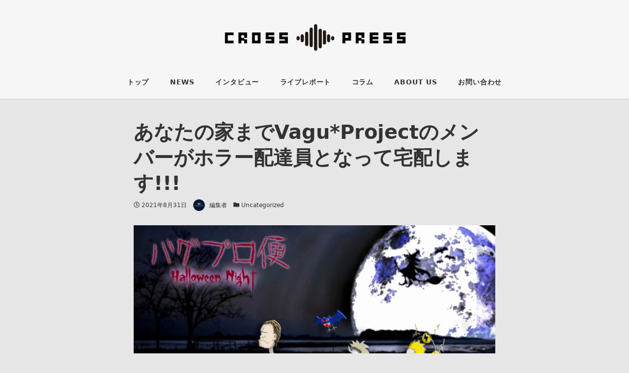

--- FILE ---
content_type: text/html; charset=UTF-8
request_url: https://choreo-group.com/archives/2772
body_size: 18588
content:
<!DOCTYPE html>
<html lang="ja" data-sticky-footer="true" data-scrolled="false">

<head>
			<meta charset="UTF-8">
		<meta name="viewport" content="width=device-width, initial-scale=1, minimum-scale=1, viewport-fit=cover">
		<title>あなたの家までVagu*Projectのメンバーがホラー配達員となって宅配します!!! &#8211; CROSSPRESS</title>
<meta name='robots' content='max-image-preview:large' />
		<meta property="og:title" content="あなたの家までVagu*Projectのメンバーがホラー配達員となって宅配します!!!">
		<meta property="og:type" content="article">
		<meta property="og:url" content="https://choreo-group.com/archives/2772">
		<meta property="og:image" content="https://choreo-group.com/wp-content/uploads/2021/08/vaguprobi-n.jpg">
		<meta property="og:site_name" content="CROSSPRESS">
		<meta property="og:description" content="「あなたの家までVagu*Projectのメンバーが宅配します」。 　VaguProjectが、初めてこの企画&hellip;">
		<meta property="og:locale" content="ja_JP">
				<link rel='dns-prefetch' href='//www.googletagmanager.com' />
<link rel="alternate" type="application/rss+xml" title="CROSSPRESS &raquo; フィード" href="https://choreo-group.com/feed" />
<link rel="alternate" type="application/rss+xml" title="CROSSPRESS &raquo; コメントフィード" href="https://choreo-group.com/comments/feed" />
		<link rel="profile" href="http://gmpg.org/xfn/11">
				<link rel="alternate" title="oEmbed (JSON)" type="application/json+oembed" href="https://choreo-group.com/wp-json/oembed/1.0/embed?url=https%3A%2F%2Fchoreo-group.com%2Farchives%2F2772" />
<link rel="alternate" title="oEmbed (XML)" type="text/xml+oembed" href="https://choreo-group.com/wp-json/oembed/1.0/embed?url=https%3A%2F%2Fchoreo-group.com%2Farchives%2F2772&#038;format=xml" />
<style id="snow-monkey-custom-logo-size">
.c-site-branding .custom-logo, .wpaw-site-branding__logo .custom-logo { height: 45px; width: 221px; }
@media (min-width: 64em) { .c-site-branding .custom-logo, .wpaw-site-branding__logo .custom-logo { height: 98px; width: 479px; } }
</style>
		<style id='wp-img-auto-sizes-contain-inline-css' type='text/css'>
img:is([sizes=auto i],[sizes^="auto," i]){contain-intrinsic-size:3000px 1500px}
/*# sourceURL=wp-img-auto-sizes-contain-inline-css */
</style>
<style id='wp-block-library-inline-css' type='text/css'>
:root{--wp-block-synced-color:#7a00df;--wp-block-synced-color--rgb:122,0,223;--wp-bound-block-color:var(--wp-block-synced-color);--wp-editor-canvas-background:#ddd;--wp-admin-theme-color:#007cba;--wp-admin-theme-color--rgb:0,124,186;--wp-admin-theme-color-darker-10:#006ba1;--wp-admin-theme-color-darker-10--rgb:0,107,160.5;--wp-admin-theme-color-darker-20:#005a87;--wp-admin-theme-color-darker-20--rgb:0,90,135;--wp-admin-border-width-focus:2px}@media (min-resolution:192dpi){:root{--wp-admin-border-width-focus:1.5px}}.wp-element-button{cursor:pointer}:root .has-very-light-gray-background-color{background-color:#eee}:root .has-very-dark-gray-background-color{background-color:#313131}:root .has-very-light-gray-color{color:#eee}:root .has-very-dark-gray-color{color:#313131}:root .has-vivid-green-cyan-to-vivid-cyan-blue-gradient-background{background:linear-gradient(135deg,#00d084,#0693e3)}:root .has-purple-crush-gradient-background{background:linear-gradient(135deg,#34e2e4,#4721fb 50%,#ab1dfe)}:root .has-hazy-dawn-gradient-background{background:linear-gradient(135deg,#faaca8,#dad0ec)}:root .has-subdued-olive-gradient-background{background:linear-gradient(135deg,#fafae1,#67a671)}:root .has-atomic-cream-gradient-background{background:linear-gradient(135deg,#fdd79a,#004a59)}:root .has-nightshade-gradient-background{background:linear-gradient(135deg,#330968,#31cdcf)}:root .has-midnight-gradient-background{background:linear-gradient(135deg,#020381,#2874fc)}:root{--wp--preset--font-size--normal:16px;--wp--preset--font-size--huge:42px}.has-regular-font-size{font-size:1em}.has-larger-font-size{font-size:2.625em}.has-normal-font-size{font-size:var(--wp--preset--font-size--normal)}.has-huge-font-size{font-size:var(--wp--preset--font-size--huge)}.has-text-align-center{text-align:center}.has-text-align-left{text-align:left}.has-text-align-right{text-align:right}.has-fit-text{white-space:nowrap!important}#end-resizable-editor-section{display:none}.aligncenter{clear:both}.items-justified-left{justify-content:flex-start}.items-justified-center{justify-content:center}.items-justified-right{justify-content:flex-end}.items-justified-space-between{justify-content:space-between}.screen-reader-text{border:0;clip-path:inset(50%);height:1px;margin:-1px;overflow:hidden;padding:0;position:absolute;width:1px;word-wrap:normal!important}.screen-reader-text:focus{background-color:#ddd;clip-path:none;color:#444;display:block;font-size:1em;height:auto;left:5px;line-height:normal;padding:15px 23px 14px;text-decoration:none;top:5px;width:auto;z-index:100000}html :where(.has-border-color){border-style:solid}html :where([style*=border-top-color]){border-top-style:solid}html :where([style*=border-right-color]){border-right-style:solid}html :where([style*=border-bottom-color]){border-bottom-style:solid}html :where([style*=border-left-color]){border-left-style:solid}html :where([style*=border-width]){border-style:solid}html :where([style*=border-top-width]){border-top-style:solid}html :where([style*=border-right-width]){border-right-style:solid}html :where([style*=border-bottom-width]){border-bottom-style:solid}html :where([style*=border-left-width]){border-left-style:solid}html :where(img[class*=wp-image-]){height:auto;max-width:100%}:where(figure){margin:0 0 1em}html :where(.is-position-sticky){--wp-admin--admin-bar--position-offset:var(--wp-admin--admin-bar--height,0px)}@media screen and (max-width:600px){html :where(.is-position-sticky){--wp-admin--admin-bar--position-offset:0px}}

/*# sourceURL=wp-block-library-inline-css */
</style><style id='wp-block-heading-inline-css' type='text/css'>
h1:where(.wp-block-heading).has-background,h2:where(.wp-block-heading).has-background,h3:where(.wp-block-heading).has-background,h4:where(.wp-block-heading).has-background,h5:where(.wp-block-heading).has-background,h6:where(.wp-block-heading).has-background{padding:1.25em 2.375em}h1.has-text-align-left[style*=writing-mode]:where([style*=vertical-lr]),h1.has-text-align-right[style*=writing-mode]:where([style*=vertical-rl]),h2.has-text-align-left[style*=writing-mode]:where([style*=vertical-lr]),h2.has-text-align-right[style*=writing-mode]:where([style*=vertical-rl]),h3.has-text-align-left[style*=writing-mode]:where([style*=vertical-lr]),h3.has-text-align-right[style*=writing-mode]:where([style*=vertical-rl]),h4.has-text-align-left[style*=writing-mode]:where([style*=vertical-lr]),h4.has-text-align-right[style*=writing-mode]:where([style*=vertical-rl]),h5.has-text-align-left[style*=writing-mode]:where([style*=vertical-lr]),h5.has-text-align-right[style*=writing-mode]:where([style*=vertical-rl]),h6.has-text-align-left[style*=writing-mode]:where([style*=vertical-lr]),h6.has-text-align-right[style*=writing-mode]:where([style*=vertical-rl]){rotate:180deg}
/*# sourceURL=https://choreo-group.com/wp-includes/blocks/heading/style.min.css */
</style>
<style id='wp-block-image-inline-css' type='text/css'>
.wp-block-image>a,.wp-block-image>figure>a{display:inline-block}.wp-block-image img{box-sizing:border-box;height:auto;max-width:100%;vertical-align:bottom}@media not (prefers-reduced-motion){.wp-block-image img.hide{visibility:hidden}.wp-block-image img.show{animation:show-content-image .4s}}.wp-block-image[style*=border-radius] img,.wp-block-image[style*=border-radius]>a{border-radius:inherit}.wp-block-image.has-custom-border img{box-sizing:border-box}.wp-block-image.aligncenter{text-align:center}.wp-block-image.alignfull>a,.wp-block-image.alignwide>a{width:100%}.wp-block-image.alignfull img,.wp-block-image.alignwide img{height:auto;width:100%}.wp-block-image .aligncenter,.wp-block-image .alignleft,.wp-block-image .alignright,.wp-block-image.aligncenter,.wp-block-image.alignleft,.wp-block-image.alignright{display:table}.wp-block-image .aligncenter>figcaption,.wp-block-image .alignleft>figcaption,.wp-block-image .alignright>figcaption,.wp-block-image.aligncenter>figcaption,.wp-block-image.alignleft>figcaption,.wp-block-image.alignright>figcaption{caption-side:bottom;display:table-caption}.wp-block-image .alignleft{float:left;margin:.5em 1em .5em 0}.wp-block-image .alignright{float:right;margin:.5em 0 .5em 1em}.wp-block-image .aligncenter{margin-left:auto;margin-right:auto}.wp-block-image :where(figcaption){margin-bottom:1em;margin-top:.5em}.wp-block-image.is-style-circle-mask img{border-radius:9999px}@supports ((-webkit-mask-image:none) or (mask-image:none)) or (-webkit-mask-image:none){.wp-block-image.is-style-circle-mask img{border-radius:0;-webkit-mask-image:url('data:image/svg+xml;utf8,<svg viewBox="0 0 100 100" xmlns="http://www.w3.org/2000/svg"><circle cx="50" cy="50" r="50"/></svg>');mask-image:url('data:image/svg+xml;utf8,<svg viewBox="0 0 100 100" xmlns="http://www.w3.org/2000/svg"><circle cx="50" cy="50" r="50"/></svg>');mask-mode:alpha;-webkit-mask-position:center;mask-position:center;-webkit-mask-repeat:no-repeat;mask-repeat:no-repeat;-webkit-mask-size:contain;mask-size:contain}}:root :where(.wp-block-image.is-style-rounded img,.wp-block-image .is-style-rounded img){border-radius:9999px}.wp-block-image figure{margin:0}.wp-lightbox-container{display:flex;flex-direction:column;position:relative}.wp-lightbox-container img{cursor:zoom-in}.wp-lightbox-container img:hover+button{opacity:1}.wp-lightbox-container button{align-items:center;backdrop-filter:blur(16px) saturate(180%);background-color:#5a5a5a40;border:none;border-radius:4px;cursor:zoom-in;display:flex;height:20px;justify-content:center;opacity:0;padding:0;position:absolute;right:16px;text-align:center;top:16px;width:20px;z-index:100}@media not (prefers-reduced-motion){.wp-lightbox-container button{transition:opacity .2s ease}}.wp-lightbox-container button:focus-visible{outline:3px auto #5a5a5a40;outline:3px auto -webkit-focus-ring-color;outline-offset:3px}.wp-lightbox-container button:hover{cursor:pointer;opacity:1}.wp-lightbox-container button:focus{opacity:1}.wp-lightbox-container button:focus,.wp-lightbox-container button:hover,.wp-lightbox-container button:not(:hover):not(:active):not(.has-background){background-color:#5a5a5a40;border:none}.wp-lightbox-overlay{box-sizing:border-box;cursor:zoom-out;height:100vh;left:0;overflow:hidden;position:fixed;top:0;visibility:hidden;width:100%;z-index:100000}.wp-lightbox-overlay .close-button{align-items:center;cursor:pointer;display:flex;justify-content:center;min-height:40px;min-width:40px;padding:0;position:absolute;right:calc(env(safe-area-inset-right) + 16px);top:calc(env(safe-area-inset-top) + 16px);z-index:5000000}.wp-lightbox-overlay .close-button:focus,.wp-lightbox-overlay .close-button:hover,.wp-lightbox-overlay .close-button:not(:hover):not(:active):not(.has-background){background:none;border:none}.wp-lightbox-overlay .lightbox-image-container{height:var(--wp--lightbox-container-height);left:50%;overflow:hidden;position:absolute;top:50%;transform:translate(-50%,-50%);transform-origin:top left;width:var(--wp--lightbox-container-width);z-index:9999999999}.wp-lightbox-overlay .wp-block-image{align-items:center;box-sizing:border-box;display:flex;height:100%;justify-content:center;margin:0;position:relative;transform-origin:0 0;width:100%;z-index:3000000}.wp-lightbox-overlay .wp-block-image img{height:var(--wp--lightbox-image-height);min-height:var(--wp--lightbox-image-height);min-width:var(--wp--lightbox-image-width);width:var(--wp--lightbox-image-width)}.wp-lightbox-overlay .wp-block-image figcaption{display:none}.wp-lightbox-overlay button{background:none;border:none}.wp-lightbox-overlay .scrim{background-color:#fff;height:100%;opacity:.9;position:absolute;width:100%;z-index:2000000}.wp-lightbox-overlay.active{visibility:visible}@media not (prefers-reduced-motion){.wp-lightbox-overlay.active{animation:turn-on-visibility .25s both}.wp-lightbox-overlay.active img{animation:turn-on-visibility .35s both}.wp-lightbox-overlay.show-closing-animation:not(.active){animation:turn-off-visibility .35s both}.wp-lightbox-overlay.show-closing-animation:not(.active) img{animation:turn-off-visibility .25s both}.wp-lightbox-overlay.zoom.active{animation:none;opacity:1;visibility:visible}.wp-lightbox-overlay.zoom.active .lightbox-image-container{animation:lightbox-zoom-in .4s}.wp-lightbox-overlay.zoom.active .lightbox-image-container img{animation:none}.wp-lightbox-overlay.zoom.active .scrim{animation:turn-on-visibility .4s forwards}.wp-lightbox-overlay.zoom.show-closing-animation:not(.active){animation:none}.wp-lightbox-overlay.zoom.show-closing-animation:not(.active) .lightbox-image-container{animation:lightbox-zoom-out .4s}.wp-lightbox-overlay.zoom.show-closing-animation:not(.active) .lightbox-image-container img{animation:none}.wp-lightbox-overlay.zoom.show-closing-animation:not(.active) .scrim{animation:turn-off-visibility .4s forwards}}@keyframes show-content-image{0%{visibility:hidden}99%{visibility:hidden}to{visibility:visible}}@keyframes turn-on-visibility{0%{opacity:0}to{opacity:1}}@keyframes turn-off-visibility{0%{opacity:1;visibility:visible}99%{opacity:0;visibility:visible}to{opacity:0;visibility:hidden}}@keyframes lightbox-zoom-in{0%{transform:translate(calc((-100vw + var(--wp--lightbox-scrollbar-width))/2 + var(--wp--lightbox-initial-left-position)),calc(-50vh + var(--wp--lightbox-initial-top-position))) scale(var(--wp--lightbox-scale))}to{transform:translate(-50%,-50%) scale(1)}}@keyframes lightbox-zoom-out{0%{transform:translate(-50%,-50%) scale(1);visibility:visible}99%{visibility:visible}to{transform:translate(calc((-100vw + var(--wp--lightbox-scrollbar-width))/2 + var(--wp--lightbox-initial-left-position)),calc(-50vh + var(--wp--lightbox-initial-top-position))) scale(var(--wp--lightbox-scale));visibility:hidden}}
/*# sourceURL=https://choreo-group.com/wp-includes/blocks/image/style.min.css */
</style>
<style id='wp-block-paragraph-inline-css' type='text/css'>
.is-small-text{font-size:.875em}.is-regular-text{font-size:1em}.is-large-text{font-size:2.25em}.is-larger-text{font-size:3em}.has-drop-cap:not(:focus):first-letter{float:left;font-size:8.4em;font-style:normal;font-weight:100;line-height:.68;margin:.05em .1em 0 0;text-transform:uppercase}body.rtl .has-drop-cap:not(:focus):first-letter{float:none;margin-left:.1em}p.has-drop-cap.has-background{overflow:hidden}:root :where(p.has-background){padding:1.25em 2.375em}:where(p.has-text-color:not(.has-link-color)) a{color:inherit}p.has-text-align-left[style*="writing-mode:vertical-lr"],p.has-text-align-right[style*="writing-mode:vertical-rl"]{rotate:180deg}
/*# sourceURL=https://choreo-group.com/wp-includes/blocks/paragraph/style.min.css */
</style>
<style id='global-styles-inline-css' type='text/css'>
:root{--wp--preset--aspect-ratio--square: 1;--wp--preset--aspect-ratio--4-3: 4/3;--wp--preset--aspect-ratio--3-4: 3/4;--wp--preset--aspect-ratio--3-2: 3/2;--wp--preset--aspect-ratio--2-3: 2/3;--wp--preset--aspect-ratio--16-9: 16/9;--wp--preset--aspect-ratio--9-16: 9/16;--wp--preset--color--black: #000;--wp--preset--color--cyan-bluish-gray: #abb8c3;--wp--preset--color--white: #fff;--wp--preset--color--pale-pink: #f78da7;--wp--preset--color--vivid-red: #cf2e2e;--wp--preset--color--luminous-vivid-orange: #ff6900;--wp--preset--color--luminous-vivid-amber: #fcb900;--wp--preset--color--light-green-cyan: #7bdcb5;--wp--preset--color--vivid-green-cyan: #00d084;--wp--preset--color--pale-cyan-blue: #8ed1fc;--wp--preset--color--vivid-cyan-blue: #0693e3;--wp--preset--color--vivid-purple: #9b51e0;--wp--preset--color--text-color: #333;--wp--preset--color--dark-gray: #999;--wp--preset--color--gray: #ccc;--wp--preset--color--very-light-gray: #eee;--wp--preset--color--lightest-grey: #f7f7f7;--wp--preset--color--accent-color: #cd162c;--wp--preset--color--sub-accent-color: #707593;--wp--preset--color--very-dark-gray: #313131;--wp--preset--gradient--vivid-cyan-blue-to-vivid-purple: linear-gradient(135deg,rgb(6,147,227) 0%,rgb(155,81,224) 100%);--wp--preset--gradient--light-green-cyan-to-vivid-green-cyan: linear-gradient(135deg,rgb(122,220,180) 0%,rgb(0,208,130) 100%);--wp--preset--gradient--luminous-vivid-amber-to-luminous-vivid-orange: linear-gradient(135deg,rgb(252,185,0) 0%,rgb(255,105,0) 100%);--wp--preset--gradient--luminous-vivid-orange-to-vivid-red: linear-gradient(135deg,rgb(255,105,0) 0%,rgb(207,46,46) 100%);--wp--preset--gradient--very-light-gray-to-cyan-bluish-gray: linear-gradient(135deg,rgb(238,238,238) 0%,rgb(169,184,195) 100%);--wp--preset--gradient--cool-to-warm-spectrum: linear-gradient(135deg,rgb(74,234,220) 0%,rgb(151,120,209) 20%,rgb(207,42,186) 40%,rgb(238,44,130) 60%,rgb(251,105,98) 80%,rgb(254,248,76) 100%);--wp--preset--gradient--blush-light-purple: linear-gradient(135deg,rgb(255,206,236) 0%,rgb(152,150,240) 100%);--wp--preset--gradient--blush-bordeaux: linear-gradient(135deg,rgb(254,205,165) 0%,rgb(254,45,45) 50%,rgb(107,0,62) 100%);--wp--preset--gradient--luminous-dusk: linear-gradient(135deg,rgb(255,203,112) 0%,rgb(199,81,192) 50%,rgb(65,88,208) 100%);--wp--preset--gradient--pale-ocean: linear-gradient(135deg,rgb(255,245,203) 0%,rgb(182,227,212) 50%,rgb(51,167,181) 100%);--wp--preset--gradient--electric-grass: linear-gradient(135deg,rgb(202,248,128) 0%,rgb(113,206,126) 100%);--wp--preset--gradient--midnight: linear-gradient(135deg,rgb(2,3,129) 0%,rgb(40,116,252) 100%);--wp--preset--font-size--small: 13px;--wp--preset--font-size--medium: 20px;--wp--preset--font-size--large: 36px;--wp--preset--font-size--x-large: 42px;--wp--preset--spacing--20: 0.44rem;--wp--preset--spacing--30: 0.67rem;--wp--preset--spacing--40: 1rem;--wp--preset--spacing--50: 1.5rem;--wp--preset--spacing--60: 2.25rem;--wp--preset--spacing--70: 3.38rem;--wp--preset--spacing--80: 5.06rem;--wp--preset--shadow--natural: 6px 6px 9px rgba(0, 0, 0, 0.2);--wp--preset--shadow--deep: 12px 12px 50px rgba(0, 0, 0, 0.4);--wp--preset--shadow--sharp: 6px 6px 0px rgba(0, 0, 0, 0.2);--wp--preset--shadow--outlined: 6px 6px 0px -3px rgb(255, 255, 255), 6px 6px rgb(0, 0, 0);--wp--preset--shadow--crisp: 6px 6px 0px rgb(0, 0, 0);}:where(.is-layout-flex){gap: 0.5em;}:where(.is-layout-grid){gap: 0.5em;}body .is-layout-flex{display: flex;}.is-layout-flex{flex-wrap: wrap;align-items: center;}.is-layout-flex > :is(*, div){margin: 0;}body .is-layout-grid{display: grid;}.is-layout-grid > :is(*, div){margin: 0;}:where(.wp-block-columns.is-layout-flex){gap: 2em;}:where(.wp-block-columns.is-layout-grid){gap: 2em;}:where(.wp-block-post-template.is-layout-flex){gap: 1.25em;}:where(.wp-block-post-template.is-layout-grid){gap: 1.25em;}.has-black-color{color: var(--wp--preset--color--black) !important;}.has-cyan-bluish-gray-color{color: var(--wp--preset--color--cyan-bluish-gray) !important;}.has-white-color{color: var(--wp--preset--color--white) !important;}.has-pale-pink-color{color: var(--wp--preset--color--pale-pink) !important;}.has-vivid-red-color{color: var(--wp--preset--color--vivid-red) !important;}.has-luminous-vivid-orange-color{color: var(--wp--preset--color--luminous-vivid-orange) !important;}.has-luminous-vivid-amber-color{color: var(--wp--preset--color--luminous-vivid-amber) !important;}.has-light-green-cyan-color{color: var(--wp--preset--color--light-green-cyan) !important;}.has-vivid-green-cyan-color{color: var(--wp--preset--color--vivid-green-cyan) !important;}.has-pale-cyan-blue-color{color: var(--wp--preset--color--pale-cyan-blue) !important;}.has-vivid-cyan-blue-color{color: var(--wp--preset--color--vivid-cyan-blue) !important;}.has-vivid-purple-color{color: var(--wp--preset--color--vivid-purple) !important;}.has-black-background-color{background-color: var(--wp--preset--color--black) !important;}.has-cyan-bluish-gray-background-color{background-color: var(--wp--preset--color--cyan-bluish-gray) !important;}.has-white-background-color{background-color: var(--wp--preset--color--white) !important;}.has-pale-pink-background-color{background-color: var(--wp--preset--color--pale-pink) !important;}.has-vivid-red-background-color{background-color: var(--wp--preset--color--vivid-red) !important;}.has-luminous-vivid-orange-background-color{background-color: var(--wp--preset--color--luminous-vivid-orange) !important;}.has-luminous-vivid-amber-background-color{background-color: var(--wp--preset--color--luminous-vivid-amber) !important;}.has-light-green-cyan-background-color{background-color: var(--wp--preset--color--light-green-cyan) !important;}.has-vivid-green-cyan-background-color{background-color: var(--wp--preset--color--vivid-green-cyan) !important;}.has-pale-cyan-blue-background-color{background-color: var(--wp--preset--color--pale-cyan-blue) !important;}.has-vivid-cyan-blue-background-color{background-color: var(--wp--preset--color--vivid-cyan-blue) !important;}.has-vivid-purple-background-color{background-color: var(--wp--preset--color--vivid-purple) !important;}.has-black-border-color{border-color: var(--wp--preset--color--black) !important;}.has-cyan-bluish-gray-border-color{border-color: var(--wp--preset--color--cyan-bluish-gray) !important;}.has-white-border-color{border-color: var(--wp--preset--color--white) !important;}.has-pale-pink-border-color{border-color: var(--wp--preset--color--pale-pink) !important;}.has-vivid-red-border-color{border-color: var(--wp--preset--color--vivid-red) !important;}.has-luminous-vivid-orange-border-color{border-color: var(--wp--preset--color--luminous-vivid-orange) !important;}.has-luminous-vivid-amber-border-color{border-color: var(--wp--preset--color--luminous-vivid-amber) !important;}.has-light-green-cyan-border-color{border-color: var(--wp--preset--color--light-green-cyan) !important;}.has-vivid-green-cyan-border-color{border-color: var(--wp--preset--color--vivid-green-cyan) !important;}.has-pale-cyan-blue-border-color{border-color: var(--wp--preset--color--pale-cyan-blue) !important;}.has-vivid-cyan-blue-border-color{border-color: var(--wp--preset--color--vivid-cyan-blue) !important;}.has-vivid-purple-border-color{border-color: var(--wp--preset--color--vivid-purple) !important;}.has-vivid-cyan-blue-to-vivid-purple-gradient-background{background: var(--wp--preset--gradient--vivid-cyan-blue-to-vivid-purple) !important;}.has-light-green-cyan-to-vivid-green-cyan-gradient-background{background: var(--wp--preset--gradient--light-green-cyan-to-vivid-green-cyan) !important;}.has-luminous-vivid-amber-to-luminous-vivid-orange-gradient-background{background: var(--wp--preset--gradient--luminous-vivid-amber-to-luminous-vivid-orange) !important;}.has-luminous-vivid-orange-to-vivid-red-gradient-background{background: var(--wp--preset--gradient--luminous-vivid-orange-to-vivid-red) !important;}.has-very-light-gray-to-cyan-bluish-gray-gradient-background{background: var(--wp--preset--gradient--very-light-gray-to-cyan-bluish-gray) !important;}.has-cool-to-warm-spectrum-gradient-background{background: var(--wp--preset--gradient--cool-to-warm-spectrum) !important;}.has-blush-light-purple-gradient-background{background: var(--wp--preset--gradient--blush-light-purple) !important;}.has-blush-bordeaux-gradient-background{background: var(--wp--preset--gradient--blush-bordeaux) !important;}.has-luminous-dusk-gradient-background{background: var(--wp--preset--gradient--luminous-dusk) !important;}.has-pale-ocean-gradient-background{background: var(--wp--preset--gradient--pale-ocean) !important;}.has-electric-grass-gradient-background{background: var(--wp--preset--gradient--electric-grass) !important;}.has-midnight-gradient-background{background: var(--wp--preset--gradient--midnight) !important;}.has-small-font-size{font-size: var(--wp--preset--font-size--small) !important;}.has-medium-font-size{font-size: var(--wp--preset--font-size--medium) !important;}.has-large-font-size{font-size: var(--wp--preset--font-size--large) !important;}.has-x-large-font-size{font-size: var(--wp--preset--font-size--x-large) !important;}
/*# sourceURL=global-styles-inline-css */
</style>

<style id='classic-theme-styles-inline-css' type='text/css'>
/*! This file is auto-generated */
.wp-block-button__link{color:#fff;background-color:#32373c;border-radius:9999px;box-shadow:none;text-decoration:none;padding:calc(.667em + 2px) calc(1.333em + 2px);font-size:1.125em}.wp-block-file__button{background:#32373c;color:#fff;text-decoration:none}
/*# sourceURL=/wp-includes/css/classic-themes.min.css */
</style>
<link rel='stylesheet' id='spider-css' href='https://choreo-group.com/wp-content/plugins/snow-monkey-blocks/dist/packages/spider/dist/css/spider.css?ver=1766096773' type='text/css' media='all' />
<link rel='stylesheet' id='snow-monkey-blocks-css' href='https://choreo-group.com/wp-content/plugins/snow-monkey-blocks/dist/css/blocks.css?ver=1766096773' type='text/css' media='all' />
<link rel='stylesheet' id='wp-share-buttons-css' href='https://choreo-group.com/wp-content/themes/snow-monkey/vendor/inc2734/wp-share-buttons/src/assets/css/wp-share-buttons.css?ver=1609151861' type='text/css' media='all' />
<link rel='stylesheet' id='wp-like-me-box-css' href='https://choreo-group.com/wp-content/themes/snow-monkey/vendor/inc2734/wp-like-me-box/src/assets/css/wp-like-me-box.min.css?ver=1609151861' type='text/css' media='all' />
<link rel='stylesheet' id='wp-oembed-blog-card-css' href='https://choreo-group.com/wp-content/themes/snow-monkey/vendor/inc2734/wp-oembed-blog-card/src/assets/css/app.css?ver=1609151861' type='text/css' media='all' />
<link rel='stylesheet' id='wp-pure-css-gallery-css' href='https://choreo-group.com/wp-content/themes/snow-monkey/vendor/inc2734/wp-pure-css-gallery/src/assets/css/wp-pure-css-gallery.min.css?ver=1609151861' type='text/css' media='all' />
<link rel='stylesheet' id='slick-carousel-css' href='https://choreo-group.com/wp-content/plugins/snow-monkey-blocks/dist/packages/slick/slick.css?ver=1766096773' type='text/css' media='all' />
<link rel='stylesheet' id='slick-carousel-theme-css' href='https://choreo-group.com/wp-content/plugins/snow-monkey-blocks/dist/packages/slick/slick-theme.css?ver=1766096773' type='text/css' media='all' />
<link rel='stylesheet' id='wp-awesome-widgets-css' href='https://choreo-group.com/wp-content/themes/snow-monkey/vendor/inc2734/wp-awesome-widgets/src/assets/css/wp-awesome-widgets.min.css?ver=1609151861' type='text/css' media='all' />
<link rel='stylesheet' id='snow-monkey-css' href='https://choreo-group.com/wp-content/themes/snow-monkey/assets/css/style.min.css?ver=1609151860' type='text/css' media='all' />
<style id='snow-monkey-inline-css' type='text/css'>
:root { --_container-max-width: 1280px;--accent-color: #cd162c;--dark-accent-color: #710c18;--light-accent-color: #ed5c6d;--lighter-accent-color: #f49aa5;--lightest-accent-color: #f6aab3;--sub-accent-color: #707593;--dark-sub-accent-color: #444759;--light-sub-accent-color: #aaadbf;--lighter-sub-accent-color: #d1d3dd;--lightest-sub-accent-color: #dcdde4;--entry-content-h2-border-left: 1px solid var(--accent-color, #cd162c);--entry-content-h2-background-color: #f7f7f7;--entry-content-h2-padding: calc(var(--_space, 1.76923rem) * 0.25) calc(var(--_space, 1.76923rem) * 0.25) calc(var(--_space, 1.76923rem) * 0.25) calc(var(--_space, 1.76923rem) * 0.5);--entry-content-h3-border-bottom: 1px solid #eee;--entry-content-h3-padding: 0 0 calc(var(--_space, 1.76923rem) * 0.25);--widget-title-display: flex;--widget-title-flex-direction: row;--widget-title-align-items: center;--widget-title-justify-content: center;--widget-title-pseudo-display: block;--widget-title-pseudo-content: "";--widget-title-pseudo-height: 1px;--widget-title-pseudo-background-color: #111;--widget-title-pseudo-flex: 1 0 0%;--widget-title-pseudo-min-width: 20px;--widget-title-before-margin-right: .5em;--widget-title-after-margin-left: .5em }html { font-size: 16px }.l-body,.block-editor-block-list__block { font-family: system-ui,-apple-system,BlinkMacSystemFont,"ヒラギノ角ゴ W3",sans-serif }input[type="email"],input[type="number"],input[type="password"],input[type="search"],input[type="tel"],input[type="text"],input[type="url"],textarea { font-size: 16px }.has-white-background-color { background-color: #fff!important }.has-white-color,.wp-block-button__link.has-white-color { color: #fff!important }.has-black-background-color { background-color: #000!important }.has-black-color,.wp-block-button__link.has-black-color { color: #000!important }.has-text-color-background-color { background-color: #333!important }.has-text-color-color,.wp-block-button__link.has-text-color-color { color: #333!important }.has-dark-gray-background-color { background-color: #999!important }.has-dark-gray-color,.wp-block-button__link.has-dark-gray-color { color: #999!important }.has-gray-background-color { background-color: #ccc!important }.has-gray-color,.wp-block-button__link.has-gray-color { color: #ccc!important }.has-very-light-gray-background-color { background-color: #eee!important }.has-very-light-gray-color,.wp-block-button__link.has-very-light-gray-color { color: #eee!important }.has-lightest-grey-background-color { background-color: #f7f7f7!important }.has-lightest-grey-color,.wp-block-button__link.has-lightest-grey-color { color: #f7f7f7!important }.has-accent-color-background-color { background-color: #cd162c!important }.has-accent-color-color,.wp-block-button__link.has-accent-color-color { color: #cd162c!important }.has-sub-accent-color-background-color { background-color: #707593!important }.has-sub-accent-color-color,.wp-block-button__link.has-sub-accent-color-color { color: #707593!important }.p-infobar__inner { background-color: #ffca00 }.p-infobar__content { color: #fff }
/*# sourceURL=snow-monkey-inline-css */
</style>
<link rel='stylesheet' id='snow-monkey-snow-monkey-blocks-css' href='https://choreo-group.com/wp-content/themes/snow-monkey/assets/css/dependency/snow-monkey-blocks/style.min.css?ver=1609151861' type='text/css' media='all' />
<link rel='stylesheet' id='snow-monkey-blocks-spider-slider-style-css' href='https://choreo-group.com/wp-content/plugins/snow-monkey-blocks/dist/blocks/spider-slider/style-index.css?ver=1766096773' type='text/css' media='all' />
<link rel='stylesheet' id='contact-form-7-css' href='https://choreo-group.com/wp-content/plugins/contact-form-7/includes/css/styles.css?ver=6.1.4' type='text/css' media='all' />
<link rel='stylesheet' id='megamenu-css' href='https://choreo-group.com/wp-content/uploads/maxmegamenu/style.css?ver=f12715' type='text/css' media='all' />
<link rel='stylesheet' id='dashicons-css' href='https://choreo-group.com/wp-includes/css/dashicons.min.css?ver=6.9' type='text/css' media='all' />
<link rel='stylesheet' id='snow-monkey-blocks-background-parallax-css' href='https://choreo-group.com/wp-content/plugins/snow-monkey-blocks/dist/css/background-parallax.css?ver=1766096773' type='text/css' media='all' />
<link rel='stylesheet' id='snow-monkey-custom-widgets-css' href='https://choreo-group.com/wp-content/themes/snow-monkey/assets/css/custom-widgets.min.css?ver=1609151861' type='text/css' media='all' />
<link rel='stylesheet' id='snow-monkey-wpcf7-css' href='https://choreo-group.com/wp-content/themes/snow-monkey/assets/css/dependency/contact-form-7/wpcf7.min.css?ver=1609151861' type='text/css' media='all' />
<script type="text/javascript" src="https://choreo-group.com/wp-content/plugins/snow-monkey-blocks/dist/packages/spider/dist/js/spider.js?ver=1766096773" id="spider-js" defer="defer" data-wp-strategy="defer"></script>
<script type="text/javascript" src="https://www.googletagmanager.com/gtag/js?id=G-WRWJ5JMR6X&amp;ver=1" id="inc2734-wp-seo-google-analytics-js"></script>
<script type="text/javascript" id="inc2734-wp-seo-google-analytics-js-after">
/* <![CDATA[ */
window.dataLayer = window.dataLayer || []; function gtag(){dataLayer.push(arguments)}; gtag('js', new Date()); gtag('config', 'G-WRWJ5JMR6X');
//# sourceURL=inc2734-wp-seo-google-analytics-js-after
/* ]]> */
</script>
<script type="text/javascript" src="https://choreo-group.com/wp-includes/js/jquery/jquery.min.js?ver=3.7.1" id="jquery-core-js"></script>
<script type="text/javascript" src="https://choreo-group.com/wp-includes/js/jquery/jquery-migrate.min.js?ver=3.4.1" id="jquery-migrate-js"></script>
<link rel="https://api.w.org/" href="https://choreo-group.com/wp-json/" /><link rel="alternate" title="JSON" type="application/json" href="https://choreo-group.com/wp-json/wp/v2/posts/2772" /><link rel="EditURI" type="application/rsd+xml" title="RSD" href="https://choreo-group.com/xmlrpc.php?rsd" />
<meta name="generator" content="WordPress 6.9" />
<link rel="canonical" href="https://choreo-group.com/archives/2772" />
<link rel='shortlink' href='https://choreo-group.com/?p=2772' />
		<meta name="theme-color" content="#cd162c">
				<script type="application/ld+json">
			{"@context":"http:\/\/schema.org","@type":"BlogPosting","headline":"\u3042\u306a\u305f\u306e\u5bb6\u307e\u3067Vagu*Project\u306e\u30e1\u30f3\u30d0\u30fc\u304c\u30db\u30e9\u30fc\u914d\u9054\u54e1\u3068\u306a\u3063\u3066\u5b85\u914d\u3057\u307e\u3059!!!","author":{"@type":"Person","name":"\u7de8\u96c6\u8005"},"publisher":{"@type":"Organization","url":"https:\/\/choreo-group.com","name":"CROSSPRESS","logo":{"@type":"ImageObject","url":"https:\/\/choreo-group.com\/wp-content\/uploads\/2021\/11\/CROSS-PRESS.png"}},"mainEntityOfPage":{"@type":"WebPage","@id":"https:\/\/choreo-group.com\/archives\/2772"},"image":{"@type":"ImageObject","url":"https:\/\/choreo-group.com\/wp-content\/uploads\/2021\/08\/vaguprobi-n.jpg"},"datePublished":"2021-08-31T18:41:33+09:00","dateModified":"2021-08-31T18:41:33+09:00","description":"\u300c\u3042\u306a\u305f\u306e\u5bb6\u307e\u3067Vagu*Project\u306e\u30e1\u30f3\u30d0\u30fc\u304c\u5b85\u914d\u3057\u307e\u3059\u300d\u3002 \u3000VaguProject\u304c\u3001\u521d\u3081\u3066\u3053\u306e\u4f01\u753b&hellip;"}		</script>
				<meta name="thumbnail" content="https://choreo-group.com/wp-content/uploads/2021/08/vaguprobi-n.jpg">
							<meta name="twitter:card" content="summary_large_image">
		
				<link rel="icon" href="https://choreo-group.com/wp-content/uploads/2020/12/cropped-CHOREO-PRESS-01_1500-32x32.png" sizes="32x32" />
<link rel="icon" href="https://choreo-group.com/wp-content/uploads/2020/12/cropped-CHOREO-PRESS-01_1500-192x192.png" sizes="192x192" />
<link rel="apple-touch-icon" href="https://choreo-group.com/wp-content/uploads/2020/12/cropped-CHOREO-PRESS-01_1500-180x180.png" />
<meta name="msapplication-TileImage" content="https://choreo-group.com/wp-content/uploads/2020/12/cropped-CHOREO-PRESS-01_1500-270x270.png" />
		<style type="text/css" id="wp-custom-css">
			/* ヘッダーの背景色変える */
.l-header {
  background-color: #f6f6f6;
}

:not(.l-header__drop-nav) .p-global-nav .c-navbar__submenu {
  background-color: #f6f6f6;
}

:not(.l-header__drop-nav) .p-global-nav .c-navbar__item > .c-navbar__submenu::before {
  display: none;
}

:not(.l-header__drop-nav) .p-global-nav .c-navbar__subitem > a {
  color: #111;
}

/* 背景うすいグレー */
body {
  background-color: rgb(230, 230, 230);
}



/* インタビューとコラムの下段のスペース */
.snow-monkey-posts__action, .snow-monkey-posts__title+.c-entries {
    margin-top: 2.65385rem;
    margin-top: calc(var(--_space, 1.76923rem)*1.5*var(--_margin-scale, 1));
    margin-bottom: 100px;
}		</style>
		<style type="text/css">/** Mega Menu CSS: fs **/</style>
</head>

<body class="wp-singular post-template-default single single-post postid-2772 single-format-standard wp-custom-logo wp-theme-snow-monkey l-body--one-column-slim l-body" id="body"
	data-has-sidebar="false"
	data-is-full-template="false"
	data-is-slim-width="true"
	data-header-layout="center"
	>

			<div id="page-start"></div>
			
	
<nav
	id="drawer-nav"
	class="c-drawer c-drawer--fixed "
	role="navigation"
	aria-hidden="true"
	aria-labelledby="hamburger-btn"
>
	<div class="c-drawer__inner">
				<div class="c-drawer__focus-point" tabindex="-1"></div>

		<ul id="menu-%e3%83%98%e3%83%83%e3%83%80%e3%83%bc" class="c-drawer__menu"><li id="menu-item-29" class="menu-item menu-item-type-post_type menu-item-object-page menu-item-home menu-item-29 c-drawer__item"><a href="https://choreo-group.com/">トップ</a></li>
<li id="menu-item-105" class="menu-item menu-item-type-post_type menu-item-object-page current_page_parent menu-item-105 c-drawer__item"><a href="https://choreo-group.com/news">NEWS</a></li>
<li id="menu-item-65" class="menu-item menu-item-type-post_type menu-item-object-page menu-item-65 c-drawer__item"><a href="https://choreo-group.com/interview">インタビュー</a></li>
<li id="menu-item-64" class="menu-item menu-item-type-post_type menu-item-object-page menu-item-64 c-drawer__item"><a href="https://choreo-group.com/livereport">ライブレポート</a></li>
<li id="menu-item-294" class="menu-item menu-item-type-post_type menu-item-object-page menu-item-294 c-drawer__item"><a href="https://choreo-group.com/column">コラム</a></li>
<li id="menu-item-63" class="menu-item menu-item-type-post_type menu-item-object-page menu-item-63 c-drawer__item"><a href="https://choreo-group.com/about-us">ABOUT US</a></li>
<li id="menu-item-28" class="menu-item menu-item-type-post_type menu-item-object-page menu-item-28 c-drawer__item"><a href="https://choreo-group.com/?page_id=9">お問い合わせ</a></li>
</ul>
					<ul class="c-drawer__menu">
				<li class="c-drawer__item">
					<form role="search" method="get" class="p-search-form" action="https://choreo-group.com/"><label class="screen-reader-text" for="s">検索</label><div class="c-input-group"><div class="c-input-group__field"><input type="search" placeholder="検索 &hellip;" value="" name="s"></div><button class="c-input-group__btn">検索</button></div></form>				</li>
			</ul>
		
			</div>
</nav>

	<div class="l-container">
		
<header class="l-header l-header--center l-header--sticky-lg" role="banner">
	
	<div class="l-header__content">
		
<div class="l-center-header" data-has-global-nav="true">
	<div class="c-container">
		
		<div class="l-center-header__row">
			<div class="c-row c-row--margin-s c-row--lg-margin c-row--middle c-row--between c-row--nowrap">
									<div
						class="c-row__col c-row__col--fit u-invisible-lg-up u-invisible-wall"
						aria-hidden=&quot;true&quot;					>
						
<button
		class="c-hamburger-btn"
	aria-expanded="false"
	aria-controls="drawer-nav"
>
	<div class="c-hamburger-btn__bars">
		<div class="c-hamburger-btn__bar"></div>
		<div class="c-hamburger-btn__bar"></div>
		<div class="c-hamburger-btn__bar"></div>
	</div>

			<div class="c-hamburger-btn__label">
			MENU		</div>
	</button>
					</div>
				
				
				
				<div class="c-row__col c-row__col--auto u-text-center">
					<div class="c-site-branding c-site-branding--has-logo">
	
		<div class="c-site-branding__title">
								<a href="https://choreo-group.com/" class="custom-logo-link" rel="home"><img width="738" height="151" src="https://choreo-group.com/wp-content/uploads/2021/11/CROSS-PRESS.png" class="custom-logo" alt="CROSSPRESS" decoding="async" srcset="https://choreo-group.com/wp-content/uploads/2021/11/CROSS-PRESS.png 738w, https://choreo-group.com/wp-content/uploads/2021/11/CROSS-PRESS-300x61.png 300w" sizes="(max-width: 738px) 100vw, 738px" /></a>						</div>

	
	</div>
				</div>

				
				
									<div
						class="c-row__col c-row__col--fit u-invisible-lg-up "
											>
						
<button
			id="hamburger-btn"
		class="c-hamburger-btn"
	aria-expanded="false"
	aria-controls="drawer-nav"
>
	<div class="c-hamburger-btn__bars">
		<div class="c-hamburger-btn__bar"></div>
		<div class="c-hamburger-btn__bar"></div>
		<div class="c-hamburger-btn__bar"></div>
	</div>

			<div class="c-hamburger-btn__label">
			MENU		</div>
	</button>
					</div>
							</div>
		</div>

					<div class="l-center-header__row u-invisible-md-down">
				
<nav class="p-global-nav p-global-nav--hover-underline" role="navigation">
	<ul id="menu-%e3%83%98%e3%83%83%e3%83%80%e3%83%bc-1" class="c-navbar"><li class="menu-item menu-item-type-post_type menu-item-object-page menu-item-home menu-item-29 c-navbar__item"><a href="https://choreo-group.com/"><span>トップ</span></a></li>
<li class="menu-item menu-item-type-post_type menu-item-object-page current_page_parent menu-item-105 c-navbar__item"><a href="https://choreo-group.com/news"><span>NEWS</span></a></li>
<li class="menu-item menu-item-type-post_type menu-item-object-page menu-item-65 c-navbar__item"><a href="https://choreo-group.com/interview"><span>インタビュー</span></a></li>
<li class="menu-item menu-item-type-post_type menu-item-object-page menu-item-64 c-navbar__item"><a href="https://choreo-group.com/livereport"><span>ライブレポート</span></a></li>
<li class="menu-item menu-item-type-post_type menu-item-object-page menu-item-294 c-navbar__item"><a href="https://choreo-group.com/column"><span>コラム</span></a></li>
<li class="menu-item menu-item-type-post_type menu-item-object-page menu-item-63 c-navbar__item"><a href="https://choreo-group.com/about-us"><span>ABOUT US</span></a></li>
<li class="menu-item menu-item-type-post_type menu-item-object-page menu-item-28 c-navbar__item"><a href="https://choreo-group.com/?page_id=9"><span>お問い合わせ</span></a></li>
</ul></nav>
			</div>
			</div>
</div>
	</div>

			<div class="l-header__drop-nav" aria-hidden="true">
			
<div class="p-drop-nav">
	<div class="c-container">
		
<nav class="p-global-nav p-global-nav--hover-underline" role="navigation">
	<ul id="menu-%e3%83%98%e3%83%83%e3%83%80%e3%83%bc-2" class="c-navbar"><li class="menu-item menu-item-type-post_type menu-item-object-page menu-item-home menu-item-29 c-navbar__item"><a href="https://choreo-group.com/"><span>トップ</span></a></li>
<li class="menu-item menu-item-type-post_type menu-item-object-page current_page_parent menu-item-105 c-navbar__item"><a href="https://choreo-group.com/news"><span>NEWS</span></a></li>
<li class="menu-item menu-item-type-post_type menu-item-object-page menu-item-65 c-navbar__item"><a href="https://choreo-group.com/interview"><span>インタビュー</span></a></li>
<li class="menu-item menu-item-type-post_type menu-item-object-page menu-item-64 c-navbar__item"><a href="https://choreo-group.com/livereport"><span>ライブレポート</span></a></li>
<li class="menu-item menu-item-type-post_type menu-item-object-page menu-item-294 c-navbar__item"><a href="https://choreo-group.com/column"><span>コラム</span></a></li>
<li class="menu-item menu-item-type-post_type menu-item-object-page menu-item-63 c-navbar__item"><a href="https://choreo-group.com/about-us"><span>ABOUT US</span></a></li>
<li class="menu-item menu-item-type-post_type menu-item-object-page menu-item-28 c-navbar__item"><a href="https://choreo-group.com/?page_id=9"><span>お問い合わせ</span></a></li>
</ul></nav>
	</div>
</div>
		</div>
	</header>

		<div class="l-contents" role="document">
			
			
			
			
			<div class="c-container">
				
				<div class="u-slim-width">
					
					
					<div class="l-contents__inner">
						<main class="l-contents__main" role="main">
							
							
<article class="post-2772 post type-post status-publish format-standard has-post-thumbnail category-uncategorized c-entry">
	
<header class="c-entry__header">
	
	<h1 class="c-entry__title">あなたの家までVagu*Projectのメンバーがホラー配達員となって宅配します!!!</h1>

	<div class="c-entry__meta">
		
<ul class="c-meta">
		<li class="c-meta__item c-meta__item--published">
		<i class="far fa-clock" aria-hidden="true"></i>
		<span class="screen-reader-text">投稿日</span>
		<time datetime="2021-08-31T18:41:33+09:00">2021年8月31日</time>
	</li>
		<li class="c-meta__item c-meta__item--author">
		<span class="screen-reader-text">著者</span>
		<img src="https://choreo-group.com/wp-content/uploads/2021/02/CHOREO-PRESS-01_400-150x150.png" width="96" height="96" alt="アバター" class="avatar avatar-96 wp-user-avatar wp-user-avatar-96 photo avatar-default" />		編集者	</li>
				<li class="c-meta__item c-meta__item--categories">
			<span class="screen-reader-text">カテゴリー</span>
			<i class="fas fa-folder" aria-hidden="true"></i>
			<a href="https://choreo-group.com/archives/category/uncategorized">Uncategorized</a>
		</li>
		
	</ul>
	</div>
</header>

	<div class="c-entry__body">
		
		
		
<div class="c-eyecatch">
	<img width="1024" height="724" src="https://choreo-group.com/wp-content/uploads/2021/08/vaguprobi-n-1024x724.jpg" class="attachment-large size-large wp-post-image" alt="" decoding="async" srcset="https://choreo-group.com/wp-content/uploads/2021/08/vaguprobi-n-1024x724.jpg 1024w, https://choreo-group.com/wp-content/uploads/2021/08/vaguprobi-n-300x212.jpg 300w, https://choreo-group.com/wp-content/uploads/2021/08/vaguprobi-n-768x543.jpg 768w, https://choreo-group.com/wp-content/uploads/2021/08/vaguprobi-n.jpg 1280w" sizes="(max-width: 1024px) 100vw, 1024px" /></div>

		
		

<div class="c-entry__content p-entry-content">
	
	
<p><strong>「あなたの家までVagu*Projectのメンバーが宅配します」。</strong></p>



<p>　Vagu<em>Projectが、初めてこの企画を行なったのが昨年のこと。当時、「緊急事態宣言や蔓延防止法という政府のお達し」や、「無観客ライブや人数制限の厳しいライブ環境」が多くなったことにより、ファンたちの間から「以前のように自由に会えなくなった」「ライブに行きたいけど、いろんな事情で今はライブを観にいくのは難しい」「県を跨いだ移動は、まだ厳しい」など、「会いたくても会えない」声が、メンバーの元へ多く寄せられていた。その気持ちは、メンバーも同じこと。 　そこでメンバーが思いついたのが、「みんなが会いに来るのが難しいなら、自分たちから一人一人のファンの元へ会いに行こう」「自分たちをみんなの元へデリバリーしてしまおう」ということだった。 　メンバーらは、「定められた期間の中、Official Web Shopで商品を購入してくれた方々の自宅まで、Vagu</em>Projectのメンバーが「配達員」となって商品を配達しに行こう」という企画を立案。昨年行なったときには、メンバーたちが予想していた以上の注文が入り、メンバーらが売れっ子配達人となり、各地に出向いていった。ファンたちも、メンバーが直接来てくれることから、中には涙を流して喜ぶ人までいたそうだ。メンバー自身も、形は違え、ファンたちと触れ合う機会を得たことは、バンドを前へ進めるためのモチベーションにもなっていた。</p>



<figure class="wp-block-image size-large"><img decoding="async" width="683" height="1024" src="https://choreo-group.com/wp-content/uploads/2021/08/参考画像-6-683x1024.jpg" alt="" class="wp-image-2780" srcset="https://choreo-group.com/wp-content/uploads/2021/08/参考画像-6-683x1024.jpg 683w, https://choreo-group.com/wp-content/uploads/2021/08/参考画像-6-200x300.jpg 200w, https://choreo-group.com/wp-content/uploads/2021/08/参考画像-6-768x1152.jpg 768w, https://choreo-group.com/wp-content/uploads/2021/08/参考画像-6.jpg 800w" sizes="(max-width: 683px) 100vw, 683px" /></figure>



<p>　 当時は、この企画も1回限りの限定的なものだとメンバーたちは思っていた。だが、コロナ菌は昨年以上に猛威を振るい、今や主要都市は「緊急事態宣言」が状態化している。<br>　 いまだ厳しい環境が続く中、今も「会いたくても会えない」という連絡は、Vagu<em>Projectのメンバーたちの元に寄せられている。その声が途切れぬことや、世の中の状況が好転しないことから、Vagu</em>Projectはふたたび「配達人になって、みんなの元へ会いに行こう」と決めた。</p>



<figure class="wp-block-image size-large"><img loading="lazy" decoding="async" width="1024" height="724" src="https://choreo-group.com/wp-content/uploads/2021/08/vaguprobi-n-1024x724.jpg" alt="" class="wp-image-2773" srcset="https://choreo-group.com/wp-content/uploads/2021/08/vaguprobi-n-1024x724.jpg 1024w, https://choreo-group.com/wp-content/uploads/2021/08/vaguprobi-n-300x212.jpg 300w, https://choreo-group.com/wp-content/uploads/2021/08/vaguprobi-n-768x543.jpg 768w, https://choreo-group.com/wp-content/uploads/2021/08/vaguprobi-n.jpg 1280w" sizes="auto, (max-width: 1024px) 100vw, 1024px" /></figure>



<p>　 Vagu<em>Projectは、10月に「†バグプロ便 Halloween Night†-ヤツらが街にやってきた-」と題し、ふたたび「定められた期間の中、Official Web Shopで商品を購入してくれた方々の自宅まで、Vagu</em>Projectのメンバーが「配達員」となって商品を配達しに行く」ことを決めた。タイトルへ&#8221;Halloween Night&#8221;と名付けたように、今回はメンバー全員が仮装したホラー配達員となり、注文してくれた人のもとへイタズラ(配達)をしにいく形を取ることになった。<br>以前からHALLOWEEN企画で仮装の経験はあるとはいえ(いくつか写真はいただいたとはいえ)、彼らがどんな格好で、みんなの家へ行くのか、とても興味深い。ただし、さすがに47都道府県すべてに行くのは難しいことから、今回は、以下の11都府県に限定して足を運ぶことになった。「東京、埼玉、千葉、神奈川、静岡、愛知、大阪、京都、滋賀、奈良、三重」在住の方。</p>



<figure class="wp-block-image size-large"><img loading="lazy" decoding="async" width="768" height="1024" src="https://choreo-group.com/wp-content/uploads/2021/08/参考画像-1-768x1024.jpg" alt="" class="wp-image-2774" srcset="https://choreo-group.com/wp-content/uploads/2021/08/参考画像-1-768x1024.jpg 768w, https://choreo-group.com/wp-content/uploads/2021/08/参考画像-1-225x300.jpg 225w, https://choreo-group.com/wp-content/uploads/2021/08/参考画像-1.jpg 960w" sizes="auto, (max-width: 768px) 100vw, 768px" /></figure>



<p>　 それでも、一人一人の家に直接足を運ぶことを考えたら、だいぶ範疇は広い。指定範囲内に住む人たちなら、興味本位でもかまわない、ホラー配達員をあなたの目の前まで呼んでみるのはいかがだろうか。詳しくは、データ部分をご覧になっていただきたい。</p>



<figure class="wp-block-image size-large"><img loading="lazy" decoding="async" width="768" height="1024" src="https://choreo-group.com/wp-content/uploads/2021/08/参考画像-2-768x1024.jpg" alt="" class="wp-image-2775" srcset="https://choreo-group.com/wp-content/uploads/2021/08/参考画像-2-768x1024.jpg 768w, https://choreo-group.com/wp-content/uploads/2021/08/参考画像-2-225x300.jpg 225w, https://choreo-group.com/wp-content/uploads/2021/08/参考画像-2.jpg 960w" sizes="auto, (max-width: 768px) 100vw, 768px" /></figure>



<p><br><a href="https://vues.jp/wp-content/uploads/2021/08/参考画像-1.jpg"></a><br><a href="https://vues.jp/wp-content/uploads/2021/08/参考画像-2.jpg"></a><a href="https://vues.jp/wp-content/uploads/2021/08/参考画像-3.jpg"></a><a href="https://vues.jp/wp-content/uploads/2021/08/参考画像-4.jpg"></a><a href="https://vues.jp/wp-content/uploads/2021/08/参考画像-5.jpg"></a><br>TEXT:長澤智典</p>



<p><strong>★インフォメーション★</strong></p>



<p><strong>†バグプロ便 Halloween Night†<br>-ヤツらが街にやってきた-</strong></p>



<p>10月…期間限定でVagu*online Shopで御購入頂いた方<br>恐怖のホラー配達員が、ご自宅まで商品をTrick or Treat</p>



<p>期間限定でVagu*online Shopをご購入頂いた方で東京、埼玉、千葉、神奈川、静岡、愛知、大阪在住の方<br>今回は『京都、滋賀、奈良、三重』のエリアも追加・全11都道府県<br>恐怖のホラー配達員が、あなたの御自宅までお届けに伺います</p>



<p>※配達員は事前に地獄でPCR検査を受けて「健常」である事を保障した上で行います</p>



<p>《注意点》<br>配達料は0円ですが、代わりにあなたのハートをちょっと奪います<br>ハートに自信が無い方は、よく考えてご利用下さい</p>



<p>【新グッズなどNext News】9月10日（金） 18:00</p>



<figure class="wp-block-image size-large"><img loading="lazy" decoding="async" width="767" height="1024" src="https://choreo-group.com/wp-content/uploads/2021/08/参考画像-3-767x1024.jpg" alt="" class="wp-image-2776" srcset="https://choreo-group.com/wp-content/uploads/2021/08/参考画像-3-767x1024.jpg 767w, https://choreo-group.com/wp-content/uploads/2021/08/参考画像-3-225x300.jpg 225w, https://choreo-group.com/wp-content/uploads/2021/08/参考画像-3-768x1025.jpg 768w, https://choreo-group.com/wp-content/uploads/2021/08/参考画像-3.jpg 959w" sizes="auto, (max-width: 767px) 100vw, 767px" /></figure>



<p><strong>【受付期間】</strong><br>9月21日（土）～10月4日(月曜)の23時59分</p>



<p><strong>【配達予定日】</strong><br>●愛知、静岡、神奈川　10月9日 土曜日<br>●東京、神奈川　10月10日 日曜日<br>●大阪、京都、滋賀、奈良、三重<br>10月16日 土曜日 / 10月17日 日曜日<br>●東京、埼玉、千葉<br>10月23日 土曜日 / 10月24日 日曜日</p>



<p>①9:00~15:00<br>②15:00~21:00</p>



<p>詳しくは、以下まで。<br><a href="https://ameblo.jp/vagulog/entry-12694741152.html">https://ameblo.jp/vagulog/entry-12694741152.html</a><br><a href="https://vues.jp/wp-content/uploads/2021/08/EG9f0bNVAAAfTfJ.jpg"></a></p>



<figure class="wp-block-image size-large"><img loading="lazy" decoding="async" width="768" height="1024" src="https://choreo-group.com/wp-content/uploads/2021/08/参考画像-4-768x1024.jpg" alt="" class="wp-image-2777" srcset="https://choreo-group.com/wp-content/uploads/2021/08/参考画像-4-768x1024.jpg 768w, https://choreo-group.com/wp-content/uploads/2021/08/参考画像-4-225x300.jpg 225w, https://choreo-group.com/wp-content/uploads/2021/08/参考画像-4.jpg 900w" sizes="auto, (max-width: 768px) 100vw, 768px" /></figure>



<p>●Vagu*Project<br>Official Website：<a href="https://vaguproject.jp/">https://vaguproject.jp/</a><br>Twitter：<a href="https://twitter.com/vaguproject">https://twitter.com/vaguproject</a><br>Shop：<a href="https://vagushop.thebase.in">https://vagushop.thebase.in</a><br>ブログ：<a href="https://ameblo.jp/vagulog">https://ameblo.jp/vagulog</a></p>



<p>●唄歌いギタリスト:YuI<br>Twitter：<a href="https://twitter.com/YuI_VaguProject">https://twitter.com/YuI_VaguProject</a><br>instagram：<a href="https://www.instagram.com/yui_vaguproject/">https://www.instagram.com/yui_vaguproject/</a><br>YouTube：<a href="https://www.youtube.com/user/MrQPchan">https://www.youtube.com/user/MrQPchan</a></p>



<p>●Bass:Crazy Boy Ryo<br>Twitter：<a href="https://twitter.com/Ryo_the_vagu">https://twitter.com/Ryo_the_vagu</a></p>



<p>●Drums:Mitsu<br>Twitter：<a href="https://twitter.com/MakuProject">https://twitter.com/MakuProject</a></p>



<figure class="wp-block-image size-large"><img loading="lazy" decoding="async" width="768" height="1024" src="https://choreo-group.com/wp-content/uploads/2021/08/参考画像-5-768x1024.jpg" alt="" class="wp-image-2778" srcset="https://choreo-group.com/wp-content/uploads/2021/08/参考画像-5-768x1024.jpg 768w, https://choreo-group.com/wp-content/uploads/2021/08/参考画像-5-225x300.jpg 225w, https://choreo-group.com/wp-content/uploads/2021/08/参考画像-5.jpg 960w" sizes="auto, (max-width: 768px) 100vw, 768px" /></figure>



<figure class="wp-block-image size-large"><img loading="lazy" decoding="async" width="767" height="1024" src="https://choreo-group.com/wp-content/uploads/2021/08/EG9f0bNVAAAfTfJ-767x1024.jpg" alt="" class="wp-image-2779" srcset="https://choreo-group.com/wp-content/uploads/2021/08/EG9f0bNVAAAfTfJ-767x1024.jpg 767w, https://choreo-group.com/wp-content/uploads/2021/08/EG9f0bNVAAAfTfJ-225x300.jpg 225w, https://choreo-group.com/wp-content/uploads/2021/08/EG9f0bNVAAAfTfJ-768x1025.jpg 768w, https://choreo-group.com/wp-content/uploads/2021/08/EG9f0bNVAAAfTfJ.jpg 959w" sizes="auto, (max-width: 767px) 100vw, 767px" /></figure>



<p><br><a href="https://vues.jp/wp-content/uploads/2021/08/参考画像-6.jpg"></a></p>
	
	</div>


		
		
		
		
			</div>

	
<footer class="c-entry__footer">
	
	
	
<div class="c-prev-next-nav">
			<div class="c-prev-next-nav__item c-prev-next-nav__item--next">
			
							<a href="https://choreo-group.com/archives/2767" rel="prev">				<div class="c-prev-next-nav__item-figure">
					<img width="200" height="300" src="https://choreo-group.com/wp-content/uploads/2021/08/YURAサマ　-200x300.jpg" class="attachment-medium size-medium wp-post-image" alt="" decoding="async" loading="lazy" srcset="https://choreo-group.com/wp-content/uploads/2021/08/YURAサマ　-200x300.jpg 200w, https://choreo-group.com/wp-content/uploads/2021/08/YURAサマ　-682x1024.jpg 682w, https://choreo-group.com/wp-content/uploads/2021/08/YURAサマ　-768x1152.jpg 768w, https://choreo-group.com/wp-content/uploads/2021/08/YURAサマ　.jpg 853w" sizes="auto, (max-width: 200px) 100vw, 200px" />				</div>
				<div class="c-prev-next-nav__item-label">
											<i class="fas fa-angle-left" aria-hidden="true"></i>
						古い投稿									</div>
				<div class="c-prev-next-nav__item-title">
					YURAサマ、最新デジタルシングル「I need」を全曲解説&hellip;
				</div>
				</a>					</div>
			<div class="c-prev-next-nav__item c-prev-next-nav__item--prev">
			
							<a href="https://choreo-group.com/archives/2782" rel="next">				<div class="c-prev-next-nav__item-figure">
					<img width="300" height="200" src="https://choreo-group.com/wp-content/uploads/2021/08/xanvala-452-300x200.jpg" class="attachment-medium size-medium wp-post-image" alt="" decoding="async" loading="lazy" srcset="https://choreo-group.com/wp-content/uploads/2021/08/xanvala-452-300x200.jpg 300w, https://choreo-group.com/wp-content/uploads/2021/08/xanvala-452-1024x682.jpg 1024w, https://choreo-group.com/wp-content/uploads/2021/08/xanvala-452-768x512.jpg 768w, https://choreo-group.com/wp-content/uploads/2021/08/xanvala-452.jpg 1280w" sizes="auto, (max-width: 300px) 100vw, 300px" />				</div>
				<div class="c-prev-next-nav__item-label">
											新しい投稿						<i class="fas fa-angle-right" aria-hidden="true"></i>
									</div>
				<div class="c-prev-next-nav__item-title">
					XANVALA最新シングル「聖戰」の発売を発表。さらに、ヴォ&hellip;
				</div>
				</a>					</div>
	</div>

	
<aside class="p-related-posts c-entry-aside">
			<h2 class="p-related-posts__title c-entry-aside__title">
			<span>
				関連記事							</span>
		</h2>
	
	
		
<ul
	class="c-entries c-entries--rich-media"
	data-has-infeed-ads="false"
	data-force-sm-1col="false"
>
	
								<li class="c-entries__item">
				
<a href="https://choreo-group.com/archives/2631">
	<section class="c-entry-summary c-entry-summary--post">
		
<div class="c-entry-summary__figure">
	<img width="768" height="1152" src="https://choreo-group.com/wp-content/uploads/2021/08/繧｢繝ｼ蜀-768x1152.jpg" class="attachment-medium_large size-medium_large wp-post-image" alt="" decoding="async" loading="lazy" srcset="https://choreo-group.com/wp-content/uploads/2021/08/繧｢繝ｼ蜀-768x1152.jpg 768w, https://choreo-group.com/wp-content/uploads/2021/08/繧｢繝ｼ蜀-200x300.jpg 200w, https://choreo-group.com/wp-content/uploads/2021/08/繧｢繝ｼ蜀-682x1024.jpg 682w, https://choreo-group.com/wp-content/uploads/2021/08/繧｢繝ｼ蜀.jpg 853w" sizes="auto, (max-width: 768px) 100vw, 768px" />
	
	<span class="c-entry-summary__term c-entry-summary__term--category-1">
		Uncategorized	</span>
</div>

		<div class="c-entry-summary__body">
			<header class="c-entry-summary__header">
				
<h3 class="c-entry-summary__title">
	「I need=私は欲しい」。YURAサマ、最新デジタルシングルを通して「明るい&hellip;</h3>
			</header>

			
<div class="c-entry-summary__content">
	　PsycholeCemu/Dacco/THE BEETHOVEN/Brotherと4つのバンド(ユ [&hellip;]</div>

			
<div class="c-entry-summary__meta">
	<ul class="c-meta">
		<li class="c-meta__item c-meta__item--author">
			<img src="https://choreo-group.com/wp-content/uploads/2021/02/CHOREO-PRESS-01_400-150x150.png" width="96" height="96" alt="アバター" class="avatar avatar-96 wp-user-avatar wp-user-avatar-96 photo avatar-default" />編集者		</li>
		<li class="c-meta__item c-meta__item--published">
			2021年8月1日		</li>
					<li class="c-meta__item c-meta__item--categories">
				
	<span class="c-entry-summary__term c-entry-summary__term--category-1">
		Uncategorized	</span>
			</li>
			</ul>
</div>
		</div>
	</section>
</a>
			</li>
								<li class="c-entries__item">
				
<a href="https://choreo-group.com/archives/2226">
	<section class="c-entry-summary c-entry-summary--post">
		
<div class="c-entry-summary__figure">
	<img width="768" height="553" src="https://choreo-group.com/wp-content/uploads/2021/06/fuji_I-Love-You_artistphoto1MB-768x553.jpg" class="attachment-medium_large size-medium_large wp-post-image" alt="" decoding="async" loading="lazy" srcset="https://choreo-group.com/wp-content/uploads/2021/06/fuji_I-Love-You_artistphoto1MB-768x553.jpg 768w, https://choreo-group.com/wp-content/uploads/2021/06/fuji_I-Love-You_artistphoto1MB-300x216.jpg 300w, https://choreo-group.com/wp-content/uploads/2021/06/fuji_I-Love-You_artistphoto1MB-1024x737.jpg 1024w, https://choreo-group.com/wp-content/uploads/2021/06/fuji_I-Love-You_artistphoto1MB.jpg 1400w" sizes="auto, (max-width: 768px) 100vw, 768px" />
	
	<span class="c-entry-summary__term c-entry-summary__term--category-1">
		Uncategorized	</span>
</div>

		<div class="c-entry-summary__body">
			<header class="c-entry-summary__header">
				
<h3 class="c-entry-summary__title">
	「フジファブリックLIVE TOUR 2021”I Love You”」6/30&hellip;</h3>
			</header>

			
<div class="c-entry-summary__content">
	現在開催中のフジファブリックLIVE TOUR 2021”I Love You”より、ツアーファイナ [&hellip;]</div>

			
<div class="c-entry-summary__meta">
	<ul class="c-meta">
		<li class="c-meta__item c-meta__item--author">
			<img src="https://choreo-group.com/wp-content/uploads/2021/02/CHOREO-PRESS-01_400-150x150.png" width="96" height="96" alt="アバター" class="avatar avatar-96 wp-user-avatar wp-user-avatar-96 photo avatar-default" />編集者		</li>
		<li class="c-meta__item c-meta__item--published">
			2021年6月11日		</li>
					<li class="c-meta__item c-meta__item--categories">
				
	<span class="c-entry-summary__term c-entry-summary__term--category-1">
		Uncategorized	</span>
			</li>
			</ul>
</div>
		</div>
	</section>
</a>
			</li>
								<li class="c-entries__item">
				
<a href="https://choreo-group.com/archives/5805">
	<section class="c-entry-summary c-entry-summary--post">
		
<div class="c-entry-summary__figure">
	<img width="768" height="495" src="https://choreo-group.com/wp-content/uploads/2023/02/尾崎裕哉アー写_M-768x495.jpg" class="attachment-medium_large size-medium_large wp-post-image" alt="" decoding="async" loading="lazy" srcset="https://choreo-group.com/wp-content/uploads/2023/02/尾崎裕哉アー写_M-768x495.jpg 768w, https://choreo-group.com/wp-content/uploads/2023/02/尾崎裕哉アー写_M-300x193.jpg 300w, https://choreo-group.com/wp-content/uploads/2023/02/尾崎裕哉アー写_M-1024x660.jpg 1024w, https://choreo-group.com/wp-content/uploads/2023/02/尾崎裕哉アー写_M-1536x990.jpg 1536w, https://choreo-group.com/wp-content/uploads/2023/02/尾崎裕哉アー写_M-1920x1237.jpg 1920w" sizes="auto, (max-width: 768px) 100vw, 768px" />
	
	<span class="c-entry-summary__term c-entry-summary__term--category-1">
		Uncategorized	</span>
</div>

		<div class="c-entry-summary__body">
			<header class="c-entry-summary__header">
				
<h3 class="c-entry-summary__title">
	尾崎裕哉、父 尾崎豊のカバーを初めて音源化！EP「I LOVE YOU」4月5日&hellip;</h3>
			</header>

			
<div class="c-entry-summary__content">
	尾崎裕哉の新しいEPが2023年4月5日に発売が決定。父である尾崎豊の時代を超えた名曲カバー２曲を初 [&hellip;]</div>

			
<div class="c-entry-summary__meta">
	<ul class="c-meta">
		<li class="c-meta__item c-meta__item--author">
			<img src="https://choreo-group.com/wp-content/uploads/2021/02/CHOREO-PRESS-01_400-150x150.png" width="96" height="96" alt="アバター" class="avatar avatar-96 wp-user-avatar wp-user-avatar-96 photo avatar-default" />編集者		</li>
		<li class="c-meta__item c-meta__item--published">
			2023年2月24日		</li>
					<li class="c-meta__item c-meta__item--categories">
				
	<span class="c-entry-summary__term c-entry-summary__term--category-1">
		Uncategorized	</span>
			</li>
			</ul>
</div>
		</div>
	</section>
</a>
			</li>
								<li class="c-entries__item">
				
<a href="https://choreo-group.com/archives/1931">
	<section class="c-entry-summary c-entry-summary--post">
		
<div class="c-entry-summary__figure">
	<img width="768" height="512" src="https://choreo-group.com/wp-content/uploads/2021/05/DSC_9401-768x512.jpg" class="attachment-medium_large size-medium_large wp-post-image" alt="" decoding="async" loading="lazy" srcset="https://choreo-group.com/wp-content/uploads/2021/05/DSC_9401-768x512.jpg 768w, https://choreo-group.com/wp-content/uploads/2021/05/DSC_9401-300x200.jpg 300w, https://choreo-group.com/wp-content/uploads/2021/05/DSC_9401-1024x683.jpg 1024w, https://choreo-group.com/wp-content/uploads/2021/05/DSC_9401.jpg 1280w" sizes="auto, (max-width: 768px) 100vw, 768px" />
	
	<span class="c-entry-summary__term c-entry-summary__term--category-1">
		Uncategorized	</span>
</div>

		<div class="c-entry-summary__body">
			<header class="c-entry-summary__header">
				
<h3 class="c-entry-summary__title">
	Scarlet Valse、「揚羽蝶乃夢」のMV撮影の模様に密着!!</h3>
			</header>

			
<div class="c-entry-summary__content">
	　先日、Scarlet Valseが「揚羽蝶乃夢」のMV撮影を、池袋にある廃墟型スタジオ「STUDI [&hellip;]</div>

			
<div class="c-entry-summary__meta">
	<ul class="c-meta">
		<li class="c-meta__item c-meta__item--author">
			<img src="https://choreo-group.com/wp-content/uploads/2021/02/CHOREO-PRESS-01_400-150x150.png" width="96" height="96" alt="アバター" class="avatar avatar-96 wp-user-avatar wp-user-avatar-96 photo avatar-default" />編集者		</li>
		<li class="c-meta__item c-meta__item--published">
			2021年5月22日		</li>
					<li class="c-meta__item c-meta__item--categories">
				
	<span class="c-entry-summary__term c-entry-summary__term--category-1">
		Uncategorized	</span>
			</li>
			</ul>
</div>
		</div>
	</section>
</a>
			</li>
				
	</ul>

	</aside>
</footer>
</article>



													</main>
					</div>

					
									</div>

							</div>

					</div>

		
<footer class="l-footer" role="contentinfo">
	
	
	
	
	
<div class="c-copyright">
	<div class="c-container">
		copyright 2021 CROSSPRESS	</div>
</div>

	</footer>

		
<div id="page-top" class="c-page-top" aria-hidden="true">
	<a href="#body">
		<span class="fas fa-chevron-up" aria-hidden="true" title="上にスクロール"></span>
	</a>
</div>

			</div>

<script type="speculationrules">
{"prefetch":[{"source":"document","where":{"and":[{"href_matches":"/*"},{"not":{"href_matches":["/wp-*.php","/wp-admin/*","/wp-content/uploads/*","/wp-content/*","/wp-content/plugins/*","/wp-content/themes/snow-monkey/*","/*\\?(.+)"]}},{"not":{"selector_matches":"a[rel~=\"nofollow\"]"}},{"not":{"selector_matches":".no-prefetch, .no-prefetch a"}}]},"eagerness":"conservative"}]}
</script>

<div id="sm-overlay-search-box" class="p-overlay-search-box c-overlay-container">
	<div class="p-overlay-search-box__inner c-overlay-container__inner">
		<form role="search" method="get" autocomplete="off" class="p-search-form" action="https://choreo-group.com/"><label class="screen-reader-text" for="s">検索</label><div class="c-input-group"><div class="c-input-group__field"><input type="search" placeholder="検索 &hellip;" value="" name="s"></div><button class="c-input-group__btn"><i class="fas fa-search" aria-label="検索"></i></button></div></form>	</div>

	<a href="#_" class="p-overlay-search-box__close-btn c-overlay-container__close-btn">
		<i class="fas fa-times" aria-label="閉じる"></i>
	</a>
	<a href="#_" class="p-overlay-search-box__bg c-overlay-container__bg"></a>
</div>
	<style type="text/css">
	img.wp-smiley,
	img.emoji {
		display: inline !important;
		border: none !important;
		box-shadow: none !important;
		height: 1em !important;
		width: 1em !important;
		margin: 0 0.07em !important;
		vertical-align: -0.1em !important;
		background: none !important;
		padding: 0 !important;
	}
	</style>
	<script type="text/javascript" src="https://choreo-group.com/wp-includes/js/dist/hooks.min.js?ver=dd5603f07f9220ed27f1" id="wp-hooks-js"></script>
<script type="text/javascript" src="https://choreo-group.com/wp-includes/js/dist/i18n.min.js?ver=c26c3dc7bed366793375" id="wp-i18n-js"></script>
<script type="text/javascript" id="wp-i18n-js-after">
/* <![CDATA[ */
wp.i18n.setLocaleData( { 'text direction\u0004ltr': [ 'ltr' ] } );
//# sourceURL=wp-i18n-js-after
/* ]]> */
</script>
<script type="text/javascript" src="https://choreo-group.com/wp-content/plugins/contact-form-7/includes/swv/js/index.js?ver=6.1.4" id="swv-js"></script>
<script type="text/javascript" id="contact-form-7-js-translations">
/* <![CDATA[ */
( function( domain, translations ) {
	var localeData = translations.locale_data[ domain ] || translations.locale_data.messages;
	localeData[""].domain = domain;
	wp.i18n.setLocaleData( localeData, domain );
} )( "contact-form-7", {"translation-revision-date":"2025-11-30 08:12:23+0000","generator":"GlotPress\/4.0.3","domain":"messages","locale_data":{"messages":{"":{"domain":"messages","plural-forms":"nplurals=1; plural=0;","lang":"ja_JP"},"This contact form is placed in the wrong place.":["\u3053\u306e\u30b3\u30f3\u30bf\u30af\u30c8\u30d5\u30a9\u30fc\u30e0\u306f\u9593\u9055\u3063\u305f\u4f4d\u7f6e\u306b\u7f6e\u304b\u308c\u3066\u3044\u307e\u3059\u3002"],"Error:":["\u30a8\u30e9\u30fc:"]}},"comment":{"reference":"includes\/js\/index.js"}} );
//# sourceURL=contact-form-7-js-translations
/* ]]> */
</script>
<script type="text/javascript" id="contact-form-7-js-before">
/* <![CDATA[ */
var wpcf7 = {
    "api": {
        "root": "https:\/\/choreo-group.com\/wp-json\/",
        "namespace": "contact-form-7\/v1"
    }
};
//# sourceURL=contact-form-7-js-before
/* ]]> */
</script>
<script type="text/javascript" src="https://choreo-group.com/wp-content/plugins/contact-form-7/includes/js/index.js?ver=6.1.4" id="contact-form-7-js"></script>
<script type="text/javascript" src="https://choreo-group.com/wp-content/themes/snow-monkey/assets/js/smooth-scroll.js?ver=1609151861" id="snow-monkey-smooth-scroll-js"></script>
<script type="text/javascript" src="https://choreo-group.com/wp-content/themes/snow-monkey/assets/js/hash-nav.js?ver=1609151861" id="snow-monkey-hash-nav-js"></script>
<script type="text/javascript" src="https://choreo-group.com/wp-content/themes/snow-monkey/vendor/inc2734/wp-contents-outline/src/assets/packages/@inc2734/contents-outline/dist/index.js?ver=1609151861" id="contents-outline-js"></script>
<script type="text/javascript" src="https://choreo-group.com/wp-content/themes/snow-monkey/vendor/inc2734/wp-contents-outline/src/assets/js/app.js?ver=1609151861" id="wp-contents-outline-js"></script>
<script type="text/javascript" id="wp-oembed-blog-card-js-extra">
/* <![CDATA[ */
var WP_OEMBED_BLOG_CARD = {"endpoint":"https://choreo-group.com/wp-json/wp-oembed-blog-card/v1"};
//# sourceURL=wp-oembed-blog-card-js-extra
/* ]]> */
</script>
<script type="text/javascript" src="https://choreo-group.com/wp-content/themes/snow-monkey/vendor/inc2734/wp-oembed-blog-card/src/assets/js/app.js?ver=1609151861" id="wp-oembed-blog-card-js"></script>
<script type="text/javascript" src="https://choreo-group.com/wp-content/themes/snow-monkey/assets/js/widgets.js?ver=1609151861" id="snow-monkey-widgets-js"></script>
<script type="text/javascript" src="https://choreo-group.com/wp-content/themes/snow-monkey/assets/js/sidebar-sticky-widget-area.js?ver=1609151861" id="snow-monkey-sidebar-sticky-widget-area-js"></script>
<script type="text/javascript" id="snow-monkey-js-extra">
/* <![CDATA[ */
var snow_monkey = {"home_url":"https://choreo-group.com"};
var inc2734_wp_share_buttons_facebook = {"endpoint":"https://choreo-group.com/wp-admin/admin-ajax.php","action":"inc2734_wp_share_buttons_facebook","_ajax_nonce":"e17c9ee366"};
var inc2734_wp_share_buttons_twitter = {"endpoint":"https://choreo-group.com/wp-admin/admin-ajax.php","action":"inc2734_wp_share_buttons_twitter","_ajax_nonce":"263a26a5b8"};
var inc2734_wp_share_buttons_hatena = {"endpoint":"https://choreo-group.com/wp-admin/admin-ajax.php","action":"inc2734_wp_share_buttons_hatena","_ajax_nonce":"a33e093c28"};
var inc2734_wp_share_buttons_feedly = {"endpoint":"https://choreo-group.com/wp-admin/admin-ajax.php","action":"inc2734_wp_share_buttons_feedly","_ajax_nonce":"58e42197ab"};
//# sourceURL=snow-monkey-js-extra
/* ]]> */
</script>
<script type="text/javascript" src="https://choreo-group.com/wp-content/themes/snow-monkey/assets/js/app.js?ver=1609151861" id="snow-monkey-js"></script>
<script type="text/javascript" src="https://choreo-group.com/wp-content/themes/snow-monkey/assets/packages/fontawesome-free/js/all.min.js?ver=1609151861" id="fontawesome5-js"></script>
<script type="text/javascript" src="https://choreo-group.com/wp-content/themes/snow-monkey/assets/js/drop-nav.js?ver=1609151861" id="snow-monkey-drop-nav-js"></script>
<script type="text/javascript" src="https://choreo-group.com/wp-content/themes/snow-monkey/assets/js/page-top.js?ver=1609151861" id="snow-monkey-page-top-js"></script>
<script type="text/javascript" src="https://choreo-group.com/wp-content/themes/snow-monkey/vendor/inc2734/wp-share-buttons/src/assets/js/wp-share-buttons.js?ver=1609151861" id="wp-share-buttons-js"></script>
<script type="text/javascript" src="https://choreo-group.com/wp-content/themes/snow-monkey/assets/js/global-nav.js?ver=1609151861" id="snow-monkey-global-nav-js"></script>
<script type="text/javascript" src="https://choreo-group.com/wp-includes/js/hoverIntent.min.js?ver=1.10.2" id="hoverIntent-js"></script>
<script type="text/javascript" src="https://choreo-group.com/wp-content/plugins/megamenu/js/maxmegamenu.js?ver=3.7" id="megamenu-js"></script>
<script id="wp-emoji-settings" type="application/json">
{"baseUrl":"https://s.w.org/images/core/emoji/17.0.2/72x72/","ext":".png","svgUrl":"https://s.w.org/images/core/emoji/17.0.2/svg/","svgExt":".svg","source":{"concatemoji":"https://choreo-group.com/wp-includes/js/wp-emoji-release.min.js?ver=6.9"}}
</script>
<script type="module">
/* <![CDATA[ */
/*! This file is auto-generated */
const a=JSON.parse(document.getElementById("wp-emoji-settings").textContent),o=(window._wpemojiSettings=a,"wpEmojiSettingsSupports"),s=["flag","emoji"];function i(e){try{var t={supportTests:e,timestamp:(new Date).valueOf()};sessionStorage.setItem(o,JSON.stringify(t))}catch(e){}}function c(e,t,n){e.clearRect(0,0,e.canvas.width,e.canvas.height),e.fillText(t,0,0);t=new Uint32Array(e.getImageData(0,0,e.canvas.width,e.canvas.height).data);e.clearRect(0,0,e.canvas.width,e.canvas.height),e.fillText(n,0,0);const a=new Uint32Array(e.getImageData(0,0,e.canvas.width,e.canvas.height).data);return t.every((e,t)=>e===a[t])}function p(e,t){e.clearRect(0,0,e.canvas.width,e.canvas.height),e.fillText(t,0,0);var n=e.getImageData(16,16,1,1);for(let e=0;e<n.data.length;e++)if(0!==n.data[e])return!1;return!0}function u(e,t,n,a){switch(t){case"flag":return n(e,"\ud83c\udff3\ufe0f\u200d\u26a7\ufe0f","\ud83c\udff3\ufe0f\u200b\u26a7\ufe0f")?!1:!n(e,"\ud83c\udde8\ud83c\uddf6","\ud83c\udde8\u200b\ud83c\uddf6")&&!n(e,"\ud83c\udff4\udb40\udc67\udb40\udc62\udb40\udc65\udb40\udc6e\udb40\udc67\udb40\udc7f","\ud83c\udff4\u200b\udb40\udc67\u200b\udb40\udc62\u200b\udb40\udc65\u200b\udb40\udc6e\u200b\udb40\udc67\u200b\udb40\udc7f");case"emoji":return!a(e,"\ud83e\u1fac8")}return!1}function f(e,t,n,a){let r;const o=(r="undefined"!=typeof WorkerGlobalScope&&self instanceof WorkerGlobalScope?new OffscreenCanvas(300,150):document.createElement("canvas")).getContext("2d",{willReadFrequently:!0}),s=(o.textBaseline="top",o.font="600 32px Arial",{});return e.forEach(e=>{s[e]=t(o,e,n,a)}),s}function r(e){var t=document.createElement("script");t.src=e,t.defer=!0,document.head.appendChild(t)}a.supports={everything:!0,everythingExceptFlag:!0},new Promise(t=>{let n=function(){try{var e=JSON.parse(sessionStorage.getItem(o));if("object"==typeof e&&"number"==typeof e.timestamp&&(new Date).valueOf()<e.timestamp+604800&&"object"==typeof e.supportTests)return e.supportTests}catch(e){}return null}();if(!n){if("undefined"!=typeof Worker&&"undefined"!=typeof OffscreenCanvas&&"undefined"!=typeof URL&&URL.createObjectURL&&"undefined"!=typeof Blob)try{var e="postMessage("+f.toString()+"("+[JSON.stringify(s),u.toString(),c.toString(),p.toString()].join(",")+"));",a=new Blob([e],{type:"text/javascript"});const r=new Worker(URL.createObjectURL(a),{name:"wpTestEmojiSupports"});return void(r.onmessage=e=>{i(n=e.data),r.terminate(),t(n)})}catch(e){}i(n=f(s,u,c,p))}t(n)}).then(e=>{for(const n in e)a.supports[n]=e[n],a.supports.everything=a.supports.everything&&a.supports[n],"flag"!==n&&(a.supports.everythingExceptFlag=a.supports.everythingExceptFlag&&a.supports[n]);var t;a.supports.everythingExceptFlag=a.supports.everythingExceptFlag&&!a.supports.flag,a.supports.everything||((t=a.source||{}).concatemoji?r(t.concatemoji):t.wpemoji&&t.twemoji&&(r(t.twemoji),r(t.wpemoji)))});
//# sourceURL=https://choreo-group.com/wp-includes/js/wp-emoji-loader.min.js
/* ]]> */
</script>
		<div id="page-end"></div>
		</body>
</html>


--- FILE ---
content_type: text/css
request_url: https://choreo-group.com/wp-content/themes/snow-monkey/assets/css/style.min.css?ver=1609151860
body_size: 27161
content:
@charset "UTF-8";
/*! normalize.css v8.0.1 | MIT License | github.com/necolas/normalize.css */html{line-height:1.15;-webkit-text-size-adjust:100%}body{margin:0}main{display:block}h1{font-size:2em;margin:.67em 0}hr{box-sizing:content-box;height:0;overflow:visible}pre{font-family:monospace,monospace;font-size:1em}a{background-color:transparent}abbr[title]{border-bottom:none;text-decoration:underline;-webkit-text-decoration:underline dotted;text-decoration:underline dotted}b,strong{font-weight:bolder}code,kbd,samp{font-family:monospace,monospace;font-size:1em}small{font-size:80%}sub,sup{font-size:75%;line-height:0;position:relative;vertical-align:baseline}sub{bottom:-.25em}sup{top:-.5em}img{border-style:none}button,input,optgroup,select,textarea{font-family:inherit;font-size:100%;line-height:1.15;margin:0}button,input{overflow:visible}button,select{text-transform:none}[type=button],[type=reset],[type=submit],button{-webkit-appearance:button}[type=button]::-moz-focus-inner,[type=reset]::-moz-focus-inner,[type=submit]::-moz-focus-inner,button::-moz-focus-inner{border-style:none;padding:0}[type=button]:-moz-focusring,[type=reset]:-moz-focusring,[type=submit]:-moz-focusring,button:-moz-focusring{outline:1px dotted ButtonText}fieldset{padding:.35em .75em .625em}legend{box-sizing:border-box;color:inherit;display:table;max-width:100%;padding:0;white-space:normal}progress{vertical-align:baseline}textarea{overflow:auto}[type=checkbox],[type=radio]{box-sizing:border-box;padding:0}[type=number]::-webkit-inner-spin-button,[type=number]::-webkit-outer-spin-button{height:auto}[type=search]{-webkit-appearance:textfield;outline-offset:-2px}[type=search]::-webkit-search-decoration{-webkit-appearance:none}::-webkit-file-upload-button{-webkit-appearance:button;font:inherit}details{display:block}summary{display:list-item}[hidden],template{display:none}#wp-admin-bar-sm-remove-caches svg{fill:rgba(240,245,250,.6);height:20px;width:20px;transform:translateY(6px)}#wpadminbar:not(.mobile) #wp-admin-bar-sm-remove-caches:focus>.ab-item svg,#wpadminbar:not(.mobile) #wp-admin-bar-sm-remove-caches:hover>.ab-item svg{fill:#00b9eb}
/*!
 * Name: Basis v12.2.0
 * Description: A lightweight responsive Sass/CSS framework based on flexible box.
 * Author: Takashi Kitajima ( inc2734 )
 * Author URL: https://2inc.org
 * GitHub Repository: https://github.com/sass-basis/basis
 * License: MIT
 */:root{--_background-color:transparent}*{box-sizing:border-box}:after,:before{box-sizing:inherit}blockquote,body,dd,dl,dt,fieldset,figure,h1,h2,h3,h4,h5,h6,hr,html,iframe,legend,li,ol,p,pre,table,ul{margin:0;padding:0}html{font-size:100%}body{color:#333;color:var(--_color-text,#333);font-family:system-ui,-apple-system,BlinkMacSystemFont,ヒラギノ角ゴ W3,sans-serif;font-size:16px;font-size:1rem;line-height:1.76923;-webkit-font-smoothing:antialiased;-moz-osx-font-smoothing:grayscale}code,kbd,pre,samp{font-size:14px;font-size:.875rem;line-height:1.80769;font-family:_,monospace}button,input,keygen,select,textarea{font-family:system-ui,-apple-system,BlinkMacSystemFont,ヒラギノ角ゴ W3,sans-serif}button,input,optgroup,select,textarea{font-size:16px;font-size:1rem;line-height:1.76923}img{height:auto;max-width:100%;vertical-align:middle}h1,h2,h3,h4,h5,h6{font-weight:700}h1{font-size:40px;font-size:2.5rem;line-height:1.30769}h2,h3{font-size:24px;font-size:1.5rem;line-height:1.51282}h4{font-size:20px;font-size:1.25rem;line-height:1.61538}h5,h6{font-size:16px;font-size:1rem;line-height:1.76923}dt{font-weight:700}blockquote,dd{margin-left:0}blockquote{border-left:.5rem solid #eee;border-left-color:var(--_lighter-color-gray,#eee);padding:1rem 0 1rem 1rem}blockquote :last-child{margin-bottom:0}blockquote footer{color:#444;color:var(--_darker-color-gray,#444);font-size:90%}code{background-color:#eee;background-color:var(--_lighter-color-gray,#eee);border-radius:6px;border-radius:var(--_border-radius,6px);padding:2px 6px}pre{background-color:#f7f7f7;background-color:var(--_lightest-color-gray,#f7f7f7);border:1px solid #eee;border-color:var(--_lighter-color-gray,#eee);border-radius:6px;border-radius:var(--_border-radius,6px);padding:1rem;overflow:auto}pre code{background-color:transparent;border:none;color:#333;font-size:100%;padding:0}label{cursor:pointer}.c-alert{display:block}.c-top-balloon{position:relative;background-color:#fff;background-color:var(--_color-white,#fff);border:1px solid #ccc;border-color:var(--_light-color-gray,#ccc)}.c-top-balloon:after,.c-top-balloon:before{content:"";display:block;margin-left:-5px}.c-top-balloon:before{top:-10px;border-left:5px solid transparent;border-right:5px solid transparent;border-top:0 solid transparent;border-bottom:10px solid #ccc;border-bottom-color:var(--_light-color-gray,#ccc)}.c-top-balloon:after,.c-top-balloon:before{position:absolute;left:50%;height:0;width:0}.c-top-balloon:after{top:-8px;border-left:5px solid transparent;border-right:5px solid transparent;border-top:0 solid transparent;border-bottom:10px solid #fff;border-bottom-color:var(--_color-white,#fff)}.c-right-balloon{position:relative;background-color:#fff;background-color:var(--_color-white,#fff);border:1px solid #ccc;border-color:var(--_light-color-gray,#ccc)}.c-right-balloon:after,.c-right-balloon:before{content:"";display:block;margin-top:-5px}.c-right-balloon:before{position:absolute;top:50%;right:-10px;height:0;width:0;border-bottom:5px solid transparent;border-right:0 solid transparent;border-top:5px solid transparent;border-left:10px solid #ccc;border-left-color:var(--_light-color-gray,#ccc)}.c-right-balloon:after{position:absolute;top:50%;right:-8px;height:0;width:0;border-bottom:5px solid transparent;border-right:0 solid transparent;border-top:5px solid transparent;border-left:10px solid #fff;border-left-color:var(--_color-white,#fff)}.c-bottom-balloon{position:relative;background-color:#fff;background-color:var(--_color-white,#fff);border:1px solid #ccc;border-color:var(--_light-color-gray,#ccc)}.c-bottom-balloon:after,.c-bottom-balloon:before{content:"";display:block;margin-left:-5px}.c-bottom-balloon:before{position:absolute;bottom:-10px;left:50%;height:0;width:0;border-left:5px solid transparent;border-bottom:0 solid transparent;border-right:5px solid transparent;border-top:10px solid #ccc;border-top-color:var(--_light-color-gray,#ccc)}.c-bottom-balloon:after{position:absolute;bottom:-8px;left:50%;height:0;width:0;border-left:5px solid transparent;border-bottom:0 solid transparent;border-right:5px solid transparent;border-top:10px solid #fff;border-top-color:var(--_color-white,#fff)}.c-left-balloon{position:relative;background-color:#fff;background-color:var(--_color-white,#fff);border:1px solid #ccc;border-color:var(--_light-color-gray,#ccc)}.c-left-balloon:after,.c-left-balloon:before{content:"";display:block;margin-top:-5px}.c-left-balloon:before{position:absolute;top:50%;left:-10px;height:0;width:0;border-left:0 solid transparent;border-bottom:5px solid transparent;border-top:5px solid transparent;border-right:10px solid #ccc;border-right-color:var(--_light-color-gray,#ccc)}.c-left-balloon:after{position:absolute;top:50%;left:-8px;height:0;width:0;border-left:0 solid transparent;border-bottom:5px solid transparent;border-top:5px solid transparent;border-right:10px solid #fff;border-right-color:var(--_color-white,#fff)}.c-breadcrumbs{list-style:none;margin-left:0;padding-left:0}.c-breadcrumbs__item{display:inline}.c-breadcrumbs__item:nth-child(n+2):before{content:"";margin:.45em .45em .15em .15em;display:inline-block;height:.4em;width:.4em;border-color:#333;border-color:var(--_color-text,#333);border-style:solid;border-width:1px 1px 0 0;transform:rotate(45deg)}.c-btn--block{display:block;width:100%}.c-btn--ghost{background-color:transparent!important;color:#fff;border:1px #fff;border-color:var(--_color-white,#fff);color:var(--_color-white,#fff)}.c-checkbox{display:inline-flex;align-items:center}@supports ((-webkit-appearance:none) or (appearance:none)) or (-moz-appearance:none){.c-checkbox__control{-webkit-appearance:none;appearance:none;position:relative;display:inline-block;cursor:pointer;border:1px solid #ccc;border-color:var(--_form-control-border-color,#ccc);border-radius:6px;border-radius:var(--_border-radius,6px);outline:0;transition:border .2s ease-out;background-color:#fff;background-color:var(--_color-white,#fff);box-shadow:inset 0 1px 1px rgba(0,0,0,.035);height:16px;width:16px}.c-checkbox__control:hover{border-color:#999;border-color:var(--_form-control-border-color-hover,#999)}.c-checkbox__control:active,.c-checkbox__control:focus,.c-checkbox__control:focus-within,.c-checkbox__control[aria-selected=true]{border-color:#85b7d9;border-color:var(--_form-control-border-color-focus,#85b7d9)}.c-checkbox__control>input,.c-checkbox__control>textarea{border:none;outline:none}.c-checkbox__control:before{top:calc(50% - 5px);left:calc(50% - 3px);transform:rotate(45deg);margin:0!important;height:8px;width:6px;border-color:#fff;border-color:var(--_color-white,#fff);border-style:solid;border-width:0 2px 2px 0;visibility:hidden}.c-checkbox__control:checked{background-color:#3a87fd;border-color:#3a87fd}.c-checkbox__control:checked:before{position:absolute;content:"";display:block;visibility:visible}.c-checkbox__control:disabled{background-color:#f7f7f7;background-color:var(--_lightest-color-gray,#f7f7f7)}.c-checkbox__control:disabled:before{border-color:#666;border-color:var(--_dark-color-gray,#666)}}.c-container,.c-fluid-container{padding-right:.88462rem;padding-left:.88462rem;padding-right:var(--_container-margin-sm,.88462rem);padding-left:var(--_container-margin-sm,.88462rem)}.c-container{margin-right:auto;margin-left:auto}.c-drawer{position:absolute;top:0;bottom:0;z-index:10;left:-100%;width:17.69231rem;max-width:80%;visibility:hidden;transition:left .2s ease-out,right .2s ease-out,visibility .2s ease-out;transition-timing-function:ease-in}.c-drawer[aria-hidden=false]{visibility:visible;left:0}.c-drawer--inverse{left:auto;right:-100%}.c-drawer--inverse[aria-hidden=false]{left:auto;right:0}.c-drawer__inner{height:100%;overflow-y:auto}.c-drawer__submenu{height:0;overflow:hidden}.c-drawer__submenu[aria-hidden=false]{height:auto;overflow:visible}.c-drawer__item>a,.c-drawer__subitem>a{display:block;text-decoration:none}.c-drawer__toggle{cursor:pointer}.c-drawer[aria-hidden=false]{transition:left .2s ease-out,right .2s ease-out;transition-timing-function:ease-out}.c-drawer__focus-point{height:0!important;width:0!important;opacity:0!important}.c-drawer__menu{list-style:none;margin-left:0;padding-left:0}.c-drawer__item,.c-drawer__subitem{position:relative}.c-drawer__item{padding-top:.88462rem;padding-top:calc(var(--_space, 1.76923rem)*0.5);padding-right:1.76923rem;padding-right:calc(var(--_space, 1.76923rem)*1);padding-bottom:0;padding-left:1.76923rem;padding-left:calc(var(--_space, 1.76923rem)*1)}.c-drawer__submenu{list-style:none;margin-top:0;margin-right:-1.76923rem;margin-right:calc(var(--_space, 1.76923rem)*-1*var(--_margin-scale, 1));margin-bottom:0;margin-left:0;padding-left:1em}.c-drawer__subitem{padding-top:.88462rem;padding-top:calc(var(--_space, 1.76923rem)*0.5);padding-right:1.76923rem;padding-right:calc(var(--_space, 1.76923rem)*1);padding-bottom:0;padding-left:0}.c-drawer__toggle{position:absolute;top:.88462rem;top:calc(var(--_space, 1.76923rem)*0.5);right:5px;bottom:0;height:1.76923rem;width:1.76923rem;display:flex;align-items:center;justify-content:center}.c-drawer__toggle>.c-ic-angle-right{transform:translateY(0)}.c-drawer--fixed{position:fixed}.c-dropdown{position:absolute;top:0;right:0;bottom:100%;left:0;z-index:10;visibility:hidden;transition:bottom .2s ease-out,visibility .2s ease-out;transition-timing-function:ease-in}.c-dropdown[aria-hidden=false]{visibility:visible;bottom:0}.c-dropdown__inner{height:100%;overflow-y:auto}.c-dropdown__submenu{height:0;overflow:hidden}.c-dropdown__submenu[aria-hidden=false]{height:auto;overflow:visible}.c-dropdown__item>a,.c-dropdown__subitem>a{display:block;text-decoration:none}.c-dropdown__toggle{cursor:pointer}.c-dropdown[aria-hidden=false]{transition:bottom .2s ease-out;transition-timing-function:ease-out}.c-dropdown__menu{list-style:none;margin-left:0;padding-left:0}.c-dropdown__item,.c-dropdown__subitem{position:relative}.c-dropdown__item{padding-top:.88462rem;padding-top:calc(var(--_space, 1.76923rem)*0.5);padding-right:1.76923rem;padding-right:calc(var(--_space, 1.76923rem)*1);padding-bottom:0;padding-left:1.76923rem;padding-left:calc(var(--_space, 1.76923rem)*1)}.c-dropdown__submenu{list-style:none;margin-top:0;margin-right:-1.76923rem;margin-right:calc(var(--_space, 1.76923rem)*-1*var(--_margin-scale, 1));margin-bottom:0;margin-left:0;padding-left:1em}.c-dropdown__subitem{padding-top:.88462rem;padding-top:calc(var(--_space, 1.76923rem)*0.5);padding-right:1.76923rem;padding-right:calc(var(--_space, 1.76923rem)*1);padding-bottom:0;padding-left:0}.c-dropdown__toggle{position:absolute;top:.88462rem;top:calc(var(--_space, 1.76923rem)*0.5);right:5px;bottom:0;height:1.76923rem;width:1.76923rem;display:flex;align-items:center;justify-content:center}.c-dropdown__toggle>.c-ic-angle-right{transform:translateY(0)}.c-dropdown--fixed{position:fixed}.c-drawer-close-zone{position:absolute;top:0;right:0;bottom:0;left:0;z-index:2;cursor:pointer}.c-drawer-close-zone--fixed{position:fixed}.c-entries{margin-left:0}.c-entry__title{margin-top:0}.c-form-control{border:1px solid #ccc;border-color:var(--_form-control-border-color,#ccc);border-radius:6px;border-radius:var(--_border-radius,6px);outline:0;transition:border .2s ease-out;padding:.44231rem .88462rem;padding:calc(var(--_space, 1.76923rem)*0.25) calc(var(--_space, 1.76923rem)*0.5);background-color:#fff;background-color:var(--_color-white,#fff);box-shadow:inset 0 1px 1px rgba(0,0,0,.035);max-width:100%}.c-form-control:hover{border-color:#999;border-color:var(--_form-control-border-color-hover,#999)}.c-form-control:active,.c-form-control:focus,.c-form-control:focus-within,.c-form-control[aria-selected=true]{border-color:#85b7d9;border-color:var(--_form-control-border-color-focus,#85b7d9)}.c-form-control>input,.c-form-control>textarea{border:none;outline:none}.c-form-control:disabled{background-color:#f7f7f7;background-color:var(--_lightest-color-gray,#f7f7f7)}textarea.c-form-control{height:auto;width:100%}.c-form-control--has-icon{display:flex;flex-direction:row;align-items:center}.c-form-control--has-icon>*{flex:1 1 0%}.c-form-control--has-icon>.c-form-control__icon{flex:0 0 0%;margin-right:.5em}.c-form-control[disabled]{cursor:not-allowed}.c-form-control[disabled],.c-form-control[readonly]{background-color:#eee;background-color:var(--_lighter-color-gray,#eee)}.c-hamburger-btn{display:inline-block;cursor:pointer;text-align:center}.c-hamburger-btn__bars{position:relative;display:inline-block;box-sizing:content-box;height:16px;width:22px}.c-hamburger-btn__bar{position:absolute;right:0;left:0;display:block;height:2px;transition:transform .2s ease-out;background-color:#333;background-color:var(--_color-text,#333)}.c-hamburger-btn__bar:first-of-type{top:0}.c-hamburger-btn__bar:nth-of-type(2){top:7px}.c-hamburger-btn__bar:nth-of-type(3){top:14px}.c-hamburger-btn__label{font-family:Arial Narrow,Verdana,sans-serif;font-size:8px;line-height:1}.c-hamburger-btn[aria-expanded=true]>.c-hamburger-btn__bars>.c-hamburger-btn__bar:first-of-type,.c-hamburger-btn[aria-expanded=true]>.c-hamburger-btn__bars>.c-hamburger-btn__bar:nth-of-type(3){top:7px}.c-hamburger-btn[aria-expanded=true]>.c-hamburger-btn__bars>.c-hamburger-btn__bar:first-of-type{transform:rotate(45deg)}.c-hamburger-btn[aria-expanded=true]>.c-hamburger-btn__bars>.c-hamburger-btn__bar:nth-of-type(2){background-color:transparent}.c-hamburger-btn[aria-expanded=true]>.c-hamburger-btn__bars>.c-hamburger-btn__bar:nth-of-type(3){transform:rotate(-45deg)}.c-hero{display:flex;flex-direction:row;flex-wrap:wrap;position:relative}.c-hero__header{align-self:flex-start}.c-hero__content,.c-hero__header{flex:none;width:100%;position:relative}.c-hero__content{align-self:center}.c-hero__footer{flex:none;width:100%;position:relative;align-self:flex-end}.c-hero--full{height:100vh}.c-hero--cover{background-size:cover;background-position:50% 50%;background-repeat:no-repeat}.c-hero--overlay{position:relative}.c-hero--overlay:before{position:absolute;top:0;right:0;bottom:0;left:0;content:"";background-color:rgba(0,0,0,.7)}.c-ic-angle-right{display:inline-block;padding:0 .25em;transform:translateY(-.15em)}.c-ic-angle-right:before{content:"";display:block;height:.4em;width:.4em;border-color:#333;border-color:var(--_color-text,#333);border-style:solid;border-width:1px 1px 0 0;transform:rotate(45deg)}.c-ic-check{display:inline-block;padding:0 .25em;transform:translateY(-.2em)}.c-ic-check:before{content:"";display:block;height:.4em;width:.25em;border-color:#333;border-color:var(--_color-text,#333);border-style:solid;border-width:0 1px 1px 0;transform:rotate(45deg)}.c-ic-angle-down{display:inline-block;padding:0 .25em;transform:translateY(-.2em)}.c-ic-angle-down:before{content:"";display:block;height:.4em;width:.4em;border-color:#333;border-color:var(--_color-text,#333);border-style:solid;border-width:0 1px 1px 0;transform:rotate(45deg)}.c-input-group{display:flex;flex-wrap:nowrap;border-radius:6px;border-radius:var(--_border-radius,6px)}.c-input-group>:first-child{position:relative;border-radius:6px 0 0 6px;border-radius:var(--_border-radius,6px) 0 0 var(--_border-radius,6px);border-right:none}.c-input-group>:nth-last-child(2){position:relative;z-index:1}.c-input-group>:last-child{position:relative;z-index:0;left:-1px;border-radius:0 6px 6px 0;border-radius:0 var(--_border-radius,6px) var(--_border-radius,6px) 0}.c-input-group>:last-child:active,.c-input-group>:last-child:focus,.c-input-group>:last-child:hover{z-index:1}.c-input-group__addon{background-color:#fff;background-color:var(--_color-white,#fff);border:1px solid #ccc;border-color:var(--_form-control-border-color,#ccc);padding:.44231rem .88462rem;padding:calc(var(--_space, 1.76923rem)*0.25) calc(var(--_space, 1.76923rem)*0.5);flex:none}.c-input-group__field{display:flex;flex:1}.c-input-group__field>input[type=email],.c-input-group__field>input[type=number],.c-input-group__field>input[type=password],.c-input-group__field>input[type=search],.c-input-group__field>input[type=tel],.c-input-group__field>input[type=text],.c-input-group__field>input[type=url]{border:1px solid #ccc;border-color:var(--_form-control-border-color,#ccc);border-radius:6px;border-radius:var(--_border-radius,6px);outline:0;transition:border .2s ease-out;padding:.44231rem .88462rem;padding:calc(var(--_space, 1.76923rem)*0.25) calc(var(--_space, 1.76923rem)*0.5);background-color:#fff;background-color:var(--_color-white,#fff);box-shadow:inset 0 1px 1px rgba(0,0,0,.035);max-width:100%;-webkit-appearance:none;border-radius:0;flex:1 1 0%;width:100%}.c-input-group__field>input[type=email]:hover,.c-input-group__field>input[type=number]:hover,.c-input-group__field>input[type=password]:hover,.c-input-group__field>input[type=search]:hover,.c-input-group__field>input[type=tel]:hover,.c-input-group__field>input[type=text]:hover,.c-input-group__field>input[type=url]:hover{border-color:#999;border-color:var(--_form-control-border-color-hover,#999)}.c-input-group__field>input[type=email]:active,.c-input-group__field>input[type=email]:focus,.c-input-group__field>input[type=email]:focus-within,.c-input-group__field>input[type=email][aria-selected=true],.c-input-group__field>input[type=number]:active,.c-input-group__field>input[type=number]:focus,.c-input-group__field>input[type=number]:focus-within,.c-input-group__field>input[type=number][aria-selected=true],.c-input-group__field>input[type=password]:active,.c-input-group__field>input[type=password]:focus,.c-input-group__field>input[type=password]:focus-within,.c-input-group__field>input[type=password][aria-selected=true],.c-input-group__field>input[type=search]:active,.c-input-group__field>input[type=search]:focus,.c-input-group__field>input[type=search]:focus-within,.c-input-group__field>input[type=search][aria-selected=true],.c-input-group__field>input[type=tel]:active,.c-input-group__field>input[type=tel]:focus,.c-input-group__field>input[type=tel]:focus-within,.c-input-group__field>input[type=tel][aria-selected=true],.c-input-group__field>input[type=text]:active,.c-input-group__field>input[type=text]:focus,.c-input-group__field>input[type=text]:focus-within,.c-input-group__field>input[type=text][aria-selected=true],.c-input-group__field>input[type=url]:active,.c-input-group__field>input[type=url]:focus,.c-input-group__field>input[type=url]:focus-within,.c-input-group__field>input[type=url][aria-selected=true]{border-color:#85b7d9;border-color:var(--_form-control-border-color-focus,#85b7d9)}.c-input-group__field>input[type=email]>input,.c-input-group__field>input[type=email]>textarea,.c-input-group__field>input[type=number]>input,.c-input-group__field>input[type=number]>textarea,.c-input-group__field>input[type=password]>input,.c-input-group__field>input[type=password]>textarea,.c-input-group__field>input[type=search]>input,.c-input-group__field>input[type=search]>textarea,.c-input-group__field>input[type=tel]>input,.c-input-group__field>input[type=tel]>textarea,.c-input-group__field>input[type=text]>input,.c-input-group__field>input[type=text]>textarea,.c-input-group__field>input[type=url]>input,.c-input-group__field>input[type=url]>textarea{border:none;outline:none}.c-input-group__field>input[type=email]:disabled,.c-input-group__field>input[type=number]:disabled,.c-input-group__field>input[type=password]:disabled,.c-input-group__field>input[type=search]:disabled,.c-input-group__field>input[type=tel]:disabled,.c-input-group__field>input[type=text]:disabled,.c-input-group__field>input[type=url]:disabled{background-color:#f7f7f7;background-color:var(--_lightest-color-gray,#f7f7f7)}.c-input-group__field>input[type=number],.c-input-group__field>input[type=password],.c-input-group__field>input[type=search],.c-input-group__field>input[type=tel],.c-input-group__field>input[type=text],.c-input-group__field>input[type=url],textarea.c-input-group__field>input[type=email]{height:auto;width:100%}.c-input-group__btn{display:inline-block;cursor:pointer;line-height:1;overflow:hidden;text-align:center;text-decoration:none;vertical-align:middle;white-space:nowrap;border:1px solid #ccc;border-color:var(--_form-control-border-color,#ccc);border-radius:6px;border-radius:var(--_border-radius,6px);outline:0;transition:border .2s ease-out;padding:.44231rem .88462rem;padding:calc(var(--_space, 1.76923rem)*0.25) calc(var(--_space, 1.76923rem)*0.5);color:#333;flex:none;overflow:visible}.c-input-group__btn:hover{border-color:#999;border-color:var(--_form-control-border-color-hover,#999)}.c-input-group__btn:active,.c-input-group__btn:focus,.c-input-group__btn:focus-within,.c-input-group__btn[aria-selected=true]{border-color:#85b7d9;border-color:var(--_form-control-border-color-focus,#85b7d9)}.c-input-group__btn>input,.c-input-group__btn>textarea{border:none;outline:none}.c-media{display:flex}.c-media__figure{flex:none;background-size:cover;background-position:50% 50%;background-repeat:no-repeat}.c-media__figure>*{vertical-align:top;margin-top:.38462rem}.c-media__body{flex:1}.c-media--middle{align-items:center}.c-media--reverse .c-media__figure{order:1}.c-meta{list-style:none;margin-left:0;padding-left:0}.c-meta__item{display:inline}.c-navbar{list-style:none;margin-left:0;padding-left:0;display:flex;flex-direction:row;flex-wrap:nowrap}.c-navbar__item{position:relative;display:flex;flex:1 1 auto}.c-navbar__item>a{display:flex;flex:1 1 auto;align-items:center;justify-content:center;text-align:center;text-decoration:none}.c-navbar__item>.c-navbar__submenu{position:absolute;top:100%;right:auto;left:auto}.c-navbar__item>.c-navbar__submenu--turn-left .c-navbar__submenu{right:100%;left:auto}.c-navbar__subitem{position:relative}.c-navbar__subitem>a{display:block;text-decoration:none}.c-navbar__subitem>.c-navbar__submenu{position:absolute;top:0;right:auto;left:100%}.c-navbar__submenu{list-style:none;margin-left:0;padding-left:0;min-width:220px;white-space:nowrap;opacity:0;visibility:hidden;transition:opacity .2s ease-out}.c-navbar__submenu[aria-hidden=false]{visibility:visible;opacity:1}.c-navbar__toggle{cursor:pointer}.c-navbar--center{justify-content:center}.c-navbar--center .c-navbar__item,.c-navbar--left .c-navbar__item{flex:0 1 auto}.c-navbar--right{justify-content:flex-end}.c-navbar--right .c-navbar__item{flex:0 1 auto}.c-navbar--right .c-navbar__item>.c-navbar__submenu{position:absolute;top:100%;right:0;left:auto}.c-navbar--right .c-navbar__subitem>.c-navbar__submenu{position:absolute;top:0;right:100%;left:auto}.c-navbar[data-popup-mode=click] .c-navbar__item,.c-navbar[data-popup-mode=click] .c-navbar__subitem{position:relative}.c-navbar[data-popup-mode=click] .c-navbar__item[aria-haspopup=true],.c-navbar[data-popup-mode=click] .c-navbar__subitem[aria-haspopup=true]{padding-right:1.76923rem;padding-right:calc(var(--_space, 1.76923rem)*1)}.c-navbar__toggle{position:absolute;top:calc(50% - .88462rem);right:5px;height:1.76923rem;width:1.76923rem;display:flex;align-items:center;justify-content:center}.c-navbar__toggle>.c-ic-angle-right{transform:translateY(0)}.c-page-effect{position:fixed;top:0;right:0;bottom:0;left:0;z-index:1000000;display:flex;align-items:center;justify-content:center;background-color:#fff;background-color:var(--_color-white,#fff)}.c-page-effect[data-page-effect=fadein][aria-hidden=true]{opacity:0;z-index:-1;animation:_page_effect_fadein_0_2s____fff__var____color_white___fff__ .4s ease-in 0s}.c-page-effect[data-page-effect=fadeout][aria-hidden=false]{opacity:1;z-index:1000000;animation:_page_effect_fadeout_0_2s____fff__var____color_white___fff__ .2s ease-in 0s}@keyframes _page_effect_fadein_0_2s____fff__var____color_white___fff__{0%{z-index:1000000;opacity:1}to{opacity:0}}@keyframes _page_effect_fadeout_0_2s____fff__var____color_white___fff__{0%{z-index:1000000;opacity:0}to{opacity:1}}.c-page-effect__item{flex:0 1 auto}.c-page-header__title{margin:0}.c-pagination__item,.c-pagination__item-ellipsis,.c-pagination__item-link{display:inline-block}.c-radio{display:inline-flex;align-items:center}@supports ((-webkit-appearance:none) or (appearance:none)) or (-moz-appearance:none){.c-radio__control{-webkit-appearance:none;appearance:none;position:relative;display:inline-block;cursor:pointer;border:1px solid #ccc;border-color:var(--_form-control-border-color,#ccc);border-radius:6px;border-radius:var(--_border-radius,6px);outline:0;transition:border .2s ease-out;background-color:#fff;background-color:var(--_color-white,#fff);box-shadow:inset 0 1px 1px rgba(0,0,0,.035);height:16px;width:16px;border-radius:100%}.c-radio__control:hover{border-color:#999;border-color:var(--_form-control-border-color-hover,#999)}.c-radio__control:active,.c-radio__control:focus,.c-radio__control:focus-within,.c-radio__control[aria-selected=true]{border-color:#85b7d9;border-color:var(--_form-control-border-color-focus,#85b7d9)}.c-radio__control>input,.c-radio__control>textarea{border:none;outline:none}.c-radio__control:before{top:calc(50% - 3px);left:calc(50% - 3px);margin:0!important;border-radius:100%;height:6px;width:6px;overflow:hidden;background-color:#fff;background-color:var(--_color-white,#fff);visibility:hidden}.c-radio__control:checked{background-color:#3a87fd;border-color:#3a87fd}.c-radio__control:checked:before{position:absolute;content:"";display:block;visibility:visible}.c-radio__control:disabled{background-color:#f7f7f7;background-color:var(--_lightest-color-gray,#f7f7f7)}.c-radio__control:disabled:before{background-color:#666;background-color:var(--_dark-color-gray,#666)}}.c-responsive-container-4-3,.c-responsive-container-16-9{position:relative;height:0}.c-responsive-container-4-3 embed,.c-responsive-container-4-3 iframe,.c-responsive-container-4-3 object,.c-responsive-container-16-9 embed,.c-responsive-container-16-9 iframe,.c-responsive-container-16-9 object{position:absolute;left:0;top:0;height:100%;width:100%}.c-responsive-container-16-9{padding-bottom:56.25%}.c-responsive-container-4-3{padding-bottom:75%}.c-row{display:flex;flex-wrap:wrap}.c-row__col{max-width:100%;flex:1 1 0%}.c-row--reverse{flex-direction:row-reverse}.c-row--nowrap{flex-wrap:nowrap}.c-row--left{justify-content:flex-start}.c-row--right{justify-content:flex-end}.c-row--center{justify-content:center}.c-row--between{justify-content:space-between}.c-row--around{justify-content:space-around}.c-row--top{align-items:flex-start}.c-row--bottom{align-items:flex-end}.c-row--middle{align-items:center}.c-row--baseline{align-items:baseline}.c-row--collapse{margin-right:0;margin-left:0;margin-bottom:0}.c-row--collapse>.c-row__col{padding-right:0;padding-left:0;margin-bottom:0}.c-row--margin{margin-right:-.88462rem;margin-right:calc(var(--_space, 1.76923rem)*-0.5*var(--_margin-scale, 1));margin-left:-.88462rem;margin-left:calc(var(--_space, 1.76923rem)*-0.5*var(--_margin-scale, 1));margin-bottom:-1.76923rem;margin-bottom:calc(var(--_space, 1.76923rem)*-1*var(--_margin-scale, 1))}.c-row--margin>.c-row__col{padding-right:.88462rem;padding-right:calc(var(--_space, 1.76923rem)*0.5*var(--_margin-scale, 1));padding-left:.88462rem;padding-left:calc(var(--_space, 1.76923rem)*0.5*var(--_margin-scale, 1));margin-bottom:1.76923rem;margin-bottom:calc(var(--_space, 1.76923rem)*1*var(--_margin-scale, 1))}.c-row--margin-s{margin-right:-.44231rem;margin-right:calc(var(--_space, 1.76923rem)*-0.25*var(--_margin-scale, 1));margin-left:-.44231rem;margin-left:calc(var(--_space, 1.76923rem)*-0.25*var(--_margin-scale, 1));margin-bottom:-.88462rem;margin-bottom:calc(var(--_space, 1.76923rem)*-0.5*var(--_margin-scale, 1))}.c-row--margin-s>.c-row__col{padding-right:.44231rem;padding-right:calc(var(--_space, 1.76923rem)*0.25*var(--_margin-scale, 1));padding-left:.44231rem;padding-left:calc(var(--_space, 1.76923rem)*0.25*var(--_margin-scale, 1));margin-bottom:.88462rem;margin-bottom:calc(var(--_space, 1.76923rem)*0.5*var(--_margin-scale, 1))}.c-row--margin-l{margin-right:-1.76923rem;margin-right:calc(var(--_space, 1.76923rem)*-1*var(--_margin-scale, 1));margin-left:-1.76923rem;margin-left:calc(var(--_space, 1.76923rem)*-1*var(--_margin-scale, 1));margin-bottom:-3.53846rem;margin-bottom:calc(var(--_space, 1.76923rem)*-2*var(--_margin-scale, 1))}.c-row--margin-l>.c-row__col{padding-right:1.76923rem;padding-right:calc(var(--_space, 1.76923rem)*1*var(--_margin-scale, 1));padding-left:1.76923rem;padding-left:calc(var(--_space, 1.76923rem)*1*var(--_margin-scale, 1));margin-bottom:3.53846rem;margin-bottom:calc(var(--_space, 1.76923rem)*2*var(--_margin-scale, 1))}.c-row--fill>.c-row__col{display:flex}.c-row--fill>.c-row__col>*{flex:0 1 100%;max-width:100%}.c-row__col--1-2,.c-row__col--2-4,.c-row__col--3-6,.c-row__col--4-8,.c-row__col--5-10,.c-row__col--6-12{max-width:100%;flex:0 1 50%;max-width:50%}.c-row__col--1-3,.c-row__col--2-6,.c-row__col--3-9,.c-row__col--4-12{max-width:100%;flex:0 1 33.33333%;max-width:33.33333%}.c-row__col--2-3,.c-row__col--4-6,.c-row__col--6-9,.c-row__col--8-12{max-width:100%;flex:0 1 66.66667%;max-width:66.66667%}.c-row__col--1-4,.c-row__col--2-8,.c-row__col--3-12{max-width:100%;flex:0 1 25%;max-width:25%}.c-row__col--3-4,.c-row__col--6-8,.c-row__col--9-12{max-width:100%;flex:0 1 75%;max-width:75%}.c-row__col--1-5,.c-row__col--2-10{max-width:100%;flex:0 1 20%;max-width:20%}.c-row__col--2-5,.c-row__col--4-10{max-width:100%;flex:0 1 40%;max-width:40%}.c-row__col--3-5,.c-row__col--6-10{max-width:100%;flex:0 1 60%;max-width:60%}.c-row__col--4-5,.c-row__col--8-10{max-width:100%;flex:0 1 80%;max-width:80%}.c-row__col--1-6,.c-row__col--2-12{max-width:100%;flex:0 1 16.66667%;max-width:16.66667%}.c-row__col--5-6,.c-row__col--10-12{max-width:100%;flex:0 1 83.33333%;max-width:83.33333%}.c-row__col--1-7{max-width:100%;flex:0 1 14.28571%;max-width:14.28571%}.c-row__col--2-7{max-width:100%;flex:0 1 28.57143%;max-width:28.57143%}.c-row__col--3-7{max-width:100%;flex:0 1 42.85714%;max-width:42.85714%}.c-row__col--4-7{max-width:100%;flex:0 1 57.14286%;max-width:57.14286%}.c-row__col--5-7{max-width:100%;flex:0 1 71.42857%;max-width:71.42857%}.c-row__col--6-7{max-width:100%;flex:0 1 85.71429%;max-width:85.71429%}.c-row__col--1-8{max-width:100%;flex:0 1 12.5%;max-width:12.5%}.c-row__col--3-8{max-width:100%;flex:0 1 37.5%;max-width:37.5%}.c-row__col--5-8{max-width:100%;flex:0 1 62.5%;max-width:62.5%}.c-row__col--7-8{max-width:100%;flex:0 1 87.5%;max-width:87.5%}.c-row__col--1-9{max-width:100%;flex:0 1 11.11111%;max-width:11.11111%}.c-row__col--2-9{max-width:100%;flex:0 1 22.22222%;max-width:22.22222%}.c-row__col--4-9{max-width:100%;flex:0 1 44.44444%;max-width:44.44444%}.c-row__col--5-9{max-width:100%;flex:0 1 55.55556%;max-width:55.55556%}.c-row__col--7-9{max-width:100%;flex:0 1 77.77778%;max-width:77.77778%}.c-row__col--8-9{max-width:100%;flex:0 1 88.88889%;max-width:88.88889%}.c-row__col--1-10{max-width:100%;flex:0 1 10%;max-width:10%}.c-row__col--3-10{max-width:100%;flex:0 1 30%;max-width:30%}.c-row__col--7-10{max-width:100%;flex:0 1 70%;max-width:70%}.c-row__col--9-10{max-width:100%;flex:0 1 90%;max-width:90%}.c-row__col--1-11{max-width:100%;flex:0 1 9.09091%;max-width:9.09091%}.c-row__col--2-11{max-width:100%;flex:0 1 18.18182%;max-width:18.18182%}.c-row__col--3-11{max-width:100%;flex:0 1 27.27273%;max-width:27.27273%}.c-row__col--4-11{max-width:100%;flex:0 1 36.36364%;max-width:36.36364%}.c-row__col--5-11{max-width:100%;flex:0 1 45.45455%;max-width:45.45455%}.c-row__col--6-11{max-width:100%;flex:0 1 54.54545%;max-width:54.54545%}.c-row__col--7-11{max-width:100%;flex:0 1 63.63636%;max-width:63.63636%}.c-row__col--8-11{max-width:100%;flex:0 1 72.72727%;max-width:72.72727%}.c-row__col--9-11{max-width:100%;flex:0 1 81.81818%;max-width:81.81818%}.c-row__col--10-11{max-width:100%;flex:0 1 90.90909%;max-width:90.90909%}.c-row__col--1-12{max-width:100%;flex:0 1 8.33333%;max-width:8.33333%}.c-row__col--5-12{max-width:100%;flex:0 1 41.66667%;max-width:41.66667%}.c-row__col--7-12{max-width:100%;flex:0 1 58.33333%;max-width:58.33333%}.c-row__col--11-12{max-width:100%;flex:0 1 91.66667%;max-width:91.66667%}.c-row__col--1-1,.c-row__col--2-2,.c-row__col--3-3,.c-row__col--4-4,.c-row__col--5-5,.c-row__col--6-6,.c-row__col--7-7,.c-row__col--8-8,.c-row__col--9-9,.c-row__col--10-10,.c-row__col--11-11,.c-row__col--12-12{flex:0 1 100%;max-width:100%}.c-row__col--auto{flex:1 1 auto}.c-row__col--justify{flex:1 1 0%}.c-row__col--fit{flex:0 1 auto}.c-section__title{margin-top:0}.c-select{display:inline-block}.c-select__toggle{display:none}@supports ((-webkit-appearance:none) or (appearance:none)) or (-moz-appearance:none){.c-select{position:relative}.c-select__control{position:relative;z-index:1;-webkit-appearance:none;appearance:none;display:inline-block;cursor:pointer;border:1px solid #ccc;border-color:var(--_form-control-border-color,#ccc);border-radius:6px;border-radius:var(--_border-radius,6px);outline:0;transition:border .2s ease-out;background-color:transparent;line-height:1;max-width:100%;padding:.88462rem 2.21154rem .88462rem .88462rem;padding:calc(var(--_space, 1.76923rem)*0.5) calc(var(--_space, 1.76923rem)*1.25) calc(var(--_space, 1.76923rem)*0.5) calc(var(--_space, 1.76923rem)*0.5)}.c-select__control:hover{border-color:#999;border-color:var(--_form-control-border-color-hover,#999)}.c-select__control:active,.c-select__control:focus,.c-select__control:focus-within,.c-select__control[aria-selected=true]{border-color:#85b7d9;border-color:var(--_form-control-border-color-focus,#85b7d9)}.c-select__control>input,.c-select__control>textarea{border:none;outline:none}.c-select__control:focus+.smf-select-control__toggle:before{border-color:#3a87fd}.c-select__control:disabled+.smf-select-control__toggle{background-color:#f7f7f7;background-color:var(--_lightest-color-gray,#f7f7f7)}.c-select__toggle{position:absolute;top:0;right:0;bottom:0;left:0;z-index:0;display:block;background-color:#fff;background-color:var(--_color-white,#fff)}.c-select__toggle:before{position:absolute;top:calc(50% - 4px);right:.88462rem;content:"";display:block;height:6px;width:6px;border-color:#333;border-color:var(--_color-text,#333);border-style:solid;border-width:0 1px 1px 0;transform:rotate(45deg)}}.c-select--block{display:block}.c-select--block>.c-select__control{width:100%}.c-site-branding__title{margin:0;font-size:32px;font-size:2rem;line-height:1.38462}.c-circle-spinner{display:inline-block;border-radius:100%;height:20px;width:20px;overflow:hidden;animation:_circle_spinner_20px____cccccc__var____light_color_gray___cccccc______999__var____color_gray___999____3px__0s__2s 2s linear 0s infinite;border:3px solid #ccc;border-color:var(--_light-color-gray,#ccc);border-top:3px solid var(--_color-gray,#999)}@keyframes _circle_spinner_20px____cccccc__var____light_color_gray___cccccc______999__var____color_gray___999____3px__0s__2s{0%{transform:rotate(0deg)}to{transform:rotate(1turn)}}.c-dots-spinner{display:inline-block;font-size:0}.c-dots-spinner__dot{border-radius:100%;height:10px;width:10px;overflow:hidden;display:inline-block;animation:_dots_spinner_10px____999__var____color_gray___999____0s__2s__1_3 2s ease-in 0s infinite;background-color:#999;background-color:var(--_color-gray,#999)}.c-dots-spinner__dot:nth-child(2){animation-delay:.1s}.c-dots-spinner__dot:nth-child(3){animation-delay:.2s}@keyframes _dots_spinner_10px____999__var____color_gray___999____0s__2s__1_3{0%{transform:scale(1)}10%{transform:scale(1.3)}20%{transform:scale(1)}to{transform:scale(1)}}.c-dots-spinner__dot{margin:0 4px}.c-pulse-spinner{display:inline-flex;justify-content:space-between}.c-pulse-spinner__bar{height:16px;width:5px;display:block;animation:_pulse_spinner_16px__5px____999__var____color_gray___999____0s__2s__1_4 2s ease-in 0s infinite;background-color:#999;background-color:var(--_color-gray,#999)}.c-pulse-spinner__bar:nth-child(2){animation-delay:.1s}.c-pulse-spinner__bar:nth-child(3){animation-delay:.2s}@keyframes _pulse_spinner_16px__5px____999__var____color_gray___999____0s__2s__1_4{0%{transform:scaleY(1)}10%{transform:scaleY(1.4)}20%{transform:scaleY(1)}to{transform:scaleY(1)}}.c-pulse-spinner__bar{margin:0 3px}.u-extend-underline{position:relative}.u-extend-underline:after{position:absolute;bottom:0;left:50%;display:block;content:"";width:0;height:1px;transition:width .2s ease-out;transform:translateX(-50%);background-color:#333}.u-clearfix:after,.u-clearfix:before{content:" ";display:table}.u-clearfix:after{clear:both}.u-content>:not(h1):not(h2):not(h3):not(h4):not(h5):not(h6)+:not(h1):not(h2):not(h3):not(h4):not(h5):not(h6){margin-top:1.76923rem;margin-top:calc(var(--_space, 1.76923rem)*1*var(--_margin-scale, 1))}.u-content>:first-child{margin-top:0}.u-content>h1{margin-top:0;margin-bottom:1.76923rem;margin-bottom:calc(var(--_space, 1.76923rem)*1*var(--_margin-scale, 1))}.u-content>h2{margin-top:3.53846rem;margin-top:calc(var(--_space, 1.76923rem)*2*var(--_margin-scale, 1));margin-bottom:2.21154rem;margin-bottom:calc(var(--_space, 1.76923rem)*1.25*var(--_margin-scale, 1))}.u-content>h3{margin-top:3.09615rem;margin-top:calc(var(--_space, 1.76923rem)*1.75*var(--_margin-scale, 1));margin-bottom:1.32692rem;margin-bottom:calc(var(--_space, 1.76923rem)*0.75*var(--_margin-scale, 1))}.u-content>h4{margin-top:2.21154rem;margin-top:calc(var(--_space, 1.76923rem)*1.25*var(--_margin-scale, 1));margin-bottom:.88462rem;margin-bottom:calc(var(--_space, 1.76923rem)*0.5*var(--_margin-scale, 1))}.u-content>h5,.u-content>h6{margin-top:1.76923rem;margin-top:calc(var(--_space, 1.76923rem)*1*var(--_margin-scale, 1));margin-bottom:.88462rem;margin-bottom:calc(var(--_space, 1.76923rem)*0.5*var(--_margin-scale, 1))}.u-content>ol ol,.u-content>ol ul,.u-content>ul ol,.u-content>ul ul{margin-bottom:0}.u-hidden{position:absolute!important;clip:rect(1px,1px,1px,1px)!important;visibility:hidden!important;overflow:hidden}.u-img-2x{zoom:.5!important}.u-noscroll{overflow:hidden;touch-action:pinch-zoom}.u-pull-right{float:right!important}.u-pull-left{float:left!important}.u-text-center{text-align:center!important}.u-text-right{text-align:right!important}.u-text-left{text-align:left!important}.u-transition{transition:all .2s ease-out}.u-visible{position:static!important;clip:auto!important;visibility:visible!important;overflow:visible}.u-invisible{display:none!important}:root{--_background-color:#fff}body{overflow-wrap:break-word;background-color:#fff;background-color:var(--_background-color,transparent);font-variant-ligatures:none;letter-spacing:.05em}button,input,keygen,select,textarea{font-size:100%}a{color:var(--accent-color,#cd162c)}ol,ul{margin-left:1.5em;padding-left:0}h1{font-size:26.66667px;font-size:1.66667rem;line-height:1.46154}h2,h3{font-size:19.2px;font-size:1.2rem;line-height:1.64103}h4{font-size:16px;font-size:1rem;line-height:1.76923}iframe{max-width:100%}.alignleft{float:left;margin-right:1.76923rem;margin-right:calc(var(--_space, 1.76923rem)*1*var(--_margin-scale, 1))}.alignright{float:right;margin-left:1.76923rem;margin-left:calc(var(--_space, 1.76923rem)*1*var(--_margin-scale, 1))}.alignleft,.alignright{max-width:41.66667vw}.alignleft:first-child+*,.alignright:first-child+*{margin-top:0}.aligncenter{margin-right:auto;margin-left:auto;display:block;clear:both}.c-entry__content>.alignfull,.c-entry__content>.alignwide,.c-entry__content [class*=smb-]>.alignfull,.c-entry__content [class*=smb-]>.alignwide,[data-is-content-widget-area=true] .custom-html-widget>.alignfull,[data-is-content-widget-area=true] .custom-html-widget>.alignwide,[data-is-content-widget-area=true] [class*=widget_inc2734_wp_awesome_widgets_]>.alignfull,[data-is-content-widget-area=true] [class*=widget_inc2734_wp_awesome_widgets_]>.c-container>.alignfull{clear:both}.c-entry__content>.alignfull.wp-block-image img,.c-entry__content>.alignwide.wp-block-image img,.c-entry__content [class*=smb-]>.alignfull.wp-block-image img,.c-entry__content [class*=smb-]>.alignwide.wp-block-image img,[data-is-content-widget-area=true] .custom-html-widget>.alignfull.wp-block-image img,[data-is-content-widget-area=true] .custom-html-widget>.alignwide.wp-block-image img,[data-is-content-widget-area=true] [class*=widget_inc2734_wp_awesome_widgets_]>.alignfull.wp-block-image img,[data-is-content-widget-area=true] [class*=widget_inc2734_wp_awesome_widgets_]>.c-container>.alignfull.wp-block-image img{width:100%;max-width:none}[data-has-sidebar=false] .c-entry__content>.alignfull,[data-has-sidebar=false] .c-entry__content [class*=smb-]>.alignfull,[data-has-sidebar=false] [data-is-content-widget-area=true] .custom-html-widget>.alignfull,[data-has-sidebar=false] [data-is-content-widget-area=true] [class*=widget_inc2734_wp_awesome_widgets_]>.alignfull,[data-has-sidebar=false] [data-is-content-widget-area=true] [class*=widget_inc2734_wp_awesome_widgets_]>.c-container>.alignfull{margin-left:calc(50% - 50vw);margin-right:calc(50% - 50vw);margin-left:calc(50% - 50vw + var(--body-margin-left, 0px)/2);margin-right:calc(50% - 50vw + var(--body-margin-left, 0px)/2);width:auto;max-width:none}[data-has-sidebar=false] .c-entry__content>.alignfull table,[data-has-sidebar=false] .c-entry__content [class*=smb-]>.alignfull table,[data-has-sidebar=false] [data-is-content-widget-area=true] .custom-html-widget>.alignfull table,[data-has-sidebar=false] [data-is-content-widget-area=true] [class*=widget_inc2734_wp_awesome_widgets_]>.alignfull table,[data-has-sidebar=false] [data-is-content-widget-area=true] [class*=widget_inc2734_wp_awesome_widgets_]>.c-container>.alignfull table{margin-right:auto;margin-left:auto}[data-has-sidebar=false] [data-is-content-widget-area=true] [class*=widget_inc2734_wp_awesome_widgets_]>.alignfull,[data-has-sidebar=false] [data-is-content-widget-area=true] [class*=widget_inc2734_wp_awesome_widgets_]>.c-container>.alignfull{padding-right:0;padding-left:0}[data-has-sidebar=false] [data-is-content-widget-area=true] [class*=widget_inc2734_wp_awesome_widgets_]>.alignfull .c-container,[data-has-sidebar=false] [data-is-content-widget-area=true] [class*=widget_inc2734_wp_awesome_widgets_]>.c-container>.alignfull .c-container{padding-right:.88462rem;padding-left:.88462rem;padding-right:calc(var(--_container-margin-sm, .88462rem) + env(safe-area-inset-right));padding-left:calc(var(--_container-margin-sm, .88462rem) + env(safe-area-inset-left))}@supports (-ms-ime-align:auto){[data-has-sidebar=false] [data-is-content-widget-area=true] [class*=widget_inc2734_wp_awesome_widgets_]>.alignfull .c-container,[data-has-sidebar=false] [data-is-content-widget-area=true] [class*=widget_inc2734_wp_awesome_widgets_]>.c-container>.alignfull .c-container{padding-right:var(--_container-margin-sm,.88462rem);padding-left:var(--_container-margin-sm,.88462rem)}}[data-has-sidebar=false] .c-entry__content>.alignwide,[data-has-sidebar=false] .c-entry__content [class*=smb-]>.alignwide,[data-has-sidebar=false] [data-is-content-widget-area=true] .custom-html-widget>.alignwide{margin-left:calc(50% - 50vw);margin-right:calc(50% - 50vw);margin-left:calc(50% - 50vw + var(--body-margin-left, 0px)/2);margin-right:calc(50% - 50vw + var(--body-margin-left, 0px)/2);width:auto;max-width:none}[data-has-sidebar=false] .c-entry__content>.alignwide table,[data-has-sidebar=false] .c-entry__content [class*=smb-]>.alignwide table,[data-has-sidebar=false] [data-is-content-widget-area=true] .custom-html-widget>.alignwide table{margin-right:auto;margin-left:auto}.bypostauthor{-moz-tab-size:8;-o-tab-size:8;tab-size:8}.has-small-font-size{font-size:13px;font-size:.8125rem;line-height:1.83136}.has-medium-font-size{font-size:20px;font-size:1.25rem;line-height:1.61538}.has-large-font-size{font-size:36px;font-size:2.25rem;line-height:1.34188}.has-huge-font-size{font-size:48px;font-size:3rem;line-height:1.25641}.gallery{margin-right:-.88462rem;margin-right:calc(var(--_space, 1.76923rem)*-0.5*var(--_margin-scale, 1));margin-left:-.88462rem;margin-left:calc(var(--_space, 1.76923rem)*-0.5*var(--_margin-scale, 1));margin-bottom:-1.76923rem;margin-bottom:calc(var(--_space, 1.76923rem)*-1*var(--_margin-scale, 1))}.gallery:after,.gallery:before{content:" ";display:table}.gallery:after{clear:both}.gallery-item{float:left;display:block;padding-right:.88462rem;padding-right:calc(var(--_space, 1.76923rem)*0.5*var(--_margin-scale, 1));padding-left:.88462rem;padding-left:calc(var(--_space, 1.76923rem)*0.5*var(--_margin-scale, 1));margin-bottom:1.76923rem;margin-bottom:calc(var(--_space, 1.76923rem)*1*var(--_margin-scale, 1))}.gallery-columns-2 .gallery-item{width:50%}.gallery-columns-2 .gallery-item:nth-child(odd){clear:both}.gallery-columns-3 .gallery-item{width:33.33333%}.gallery-columns-3 .gallery-item:nth-child(3n+1){clear:both}.gallery-columns-4 .gallery-item{width:25%}.gallery-columns-4 .gallery-item:nth-child(4n+1){clear:both}.gallery-columns-5 .gallery-item{width:20%}.gallery-columns-5 .gallery-item:nth-child(5n+1){clear:both}.gallery-columns-6 .gallery-item{width:16.66667%}.gallery-columns-6 .gallery-item:nth-child(6n+1){clear:both}.gallery-columns-7 .gallery-item{width:14.28571%}.gallery-columns-7 .gallery-item:nth-child(7n+1){clear:both}.gallery-columns-8 .gallery-item{width:12.5%}.gallery-columns-8 .gallery-item:nth-child(8n+1){clear:both}.gallery-columns-9 .gallery-item{width:11.11111%}.gallery-columns-9 .gallery-item:nth-child(9n+1){clear:both}.gallery-caption{display:block}.gallery-columns-6 .gallery-caption,.gallery-columns-7 .gallery-caption,.gallery-columns-8 .gallery-caption,.gallery-columns-9 .gallery-caption{display:none}.post-password-form>:not(h1):not(h2):not(h3):not(h4):not(h5):not(h6)+:not(h1):not(h2):not(h3):not(h4):not(h5):not(h6){margin-top:1.76923rem;margin-top:calc(var(--_space, 1.76923rem)*1*var(--_margin-scale, 1))}.post-password-form>:first-child{margin-top:0}.screen-reader-text{clip:rect(1px,1px,1px,1px);position:absolute!important;height:1px;width:1px;overflow:hidden}.screen-reader-text:focus{background-color:#f1f1f1;border-radius:3px;box-shadow:0 0 2px 2px rgba(0,0,0,.6);clip:auto!important;color:#21759b;display:block;font-size:14px;font-size:.875rem;font-weight:700;height:auto;left:5px;line-height:normal;padding:15px 23px 14px;text-decoration:none;top:5px;width:auto;z-index:100000}.single-attachment{position:fixed;top:0;right:0;bottom:0;left:0;display:flex;align-items:center;justify-content:center;height:100vh;width:100vw;overflow:hidden;background-color:#111;background-color:var(--_color-black,#111)}.single-attachment>img{-o-object-fit:contain;object-fit:contain;max-height:90%;max-width:90%;height:auto;width:auto}.sticky{-moz-tab-size:8;-o-tab-size:8;tab-size:8}.wp-block-columns.has-background,.wp-block-group.has-background,p.has-background{padding:1.76923rem;padding:calc(var(--_space, 1.76923rem)*1)}.wp-block-archives{list-style:none;margin-left:0;padding-left:0}.wp-block-archives>li+li{margin-top:.44231rem;margin-top:calc(var(--_space, 1.76923rem)*0.25*var(--_margin-scale, 1));margin-right:0;margin-bottom:0;margin-left:0}.wp-block-archives.aligncenter{margin-right:auto;margin-left:auto;display:table}.wp-block-button{margin:0}.wp-block-button .wp-block-button__link{font-size:inherit;line-height:1;padding:.88462rem 2.21154rem;padding:calc(var(--_space, 1.76923rem)*0.5) calc(var(--_space, 1.76923rem)*1.25);transition:all .2s ease-out}.wp-block-buttons{margin-right:-.44231rem;margin-right:calc(var(--_space, 1.76923rem)*-0.25*var(--_margin-scale, 1));margin-left:-.44231rem;margin-left:calc(var(--_space, 1.76923rem)*-0.25*var(--_margin-scale, 1));margin-bottom:-.88462rem;margin-bottom:calc(var(--_space, 1.76923rem)*-0.5*var(--_margin-scale, 1))}.wp-block-buttons>.wp-block-button{margin:0;padding-right:.44231rem;padding-right:calc(var(--_space, 1.76923rem)*0.25);padding-left:.44231rem;padding-left:calc(var(--_space, 1.76923rem)*0.25);padding-bottom:.88462rem;padding-bottom:calc(var(--_space, 1.76923rem)*0.5)}.wp-block-calendar{display:table}.wp-block-calendar .wp-calendar-table{width:auto!important}.wp-block-calendar .wp-calendar-nav{margin-top:.88462rem;margin-top:calc(var(--_space, 1.76923rem)*0.5*var(--_margin-scale, 1));display:flex;justify-content:space-between}.wp-block-categories{list-style:none;margin-left:0;padding-left:0}.wp-block-categories>li+li{margin-right:0;margin-bottom:0;margin-left:0}.wp-block-categories .children,.wp-block-categories>li+li{margin-top:.44231rem;margin-top:calc(var(--_space, 1.76923rem)*0.25*var(--_margin-scale, 1))}.wp-block-categories .children{list-style:none;padding-left:0;margin-left:1em}.wp-block-categories .children>li+li{margin-top:.44231rem;margin-top:calc(var(--_space, 1.76923rem)*0.25*var(--_margin-scale, 1));margin-right:0;margin-bottom:0;margin-left:0}.wp-block-categories.aligncenter{margin-right:auto;margin-left:auto;display:table}.wp-block-code{background-color:#f7f7f7;background-color:var(--_lightest-color-gray,#f7f7f7);border:1px solid #eee;border-color:var(--_lighter-color-gray,#eee);border-radius:6px;border-radius:var(--_border-radius,6px);padding:1rem;overflow:auto}.wp-block-code code{background-color:transparent;border:none;color:#333;font-size:100%;padding:0}.wp-block-columns{margin-bottom:inherit}.wp-block-cover{color:#fff;color:var(--_color-white,#fff)}.wp-block-cover .wp-block-cover-text{font-size:24px;font-size:1.5rem;line-height:1.51282;padding:1.76923rem;padding:calc(var(--_space, 1.76923rem)*1)}.wp-block-embed figcaption{margin:6px 0 0;color:#999;color:var(--_color-gray,#999);font-size:14px;font-size:.875rem;line-height:1.80769;text-align:left}.wp-block-file__button{display:inline-block}ul.wp-block-gallery{margin-left:0}.wp-block-image{margin-bottom:0}.wp-block-image figcaption{margin:6px 0 0;color:#999;color:var(--_color-gray,#999);font-size:14px;font-size:.875rem;line-height:1.80769;text-align:left}.wp-block-image.noshadow img{box-shadow:none}.wp-block-image>.alignleft,.wp-block-image>.alignright,img.alignleft,img.alignright{margin-top:.38462rem}.wp-block-latest-comments{list-style:none;margin-left:0;padding-left:0}.wp-block-latest-comments>li+li{margin-top:.44231rem;margin-top:calc(var(--_space, 1.76923rem)*0.25*var(--_margin-scale, 1));margin-right:0;margin-bottom:0;margin-left:0}.wp-block-latest-comments__comment{line-height:inherit}.wp-block-latest-comments__comment-meta{font-size:16px;font-size:1rem;line-height:1.76923}.wp-block-latest-comments__comment-date{font-size:12px;font-size:.75rem;line-height:1.85897}.wp-block-latest-comments__comment-excerpt>p{margin:0;font-size:14px;font-size:.875rem;line-height:1.80769}.wp-block-latest-comments.aligncenter{margin-right:auto;margin-left:auto;display:table}.wp-block-latest-posts{list-style:none;margin-left:0;padding-left:0}.wp-block-latest-posts>li+li{margin-top:.44231rem;margin-top:calc(var(--_space, 1.76923rem)*0.25*var(--_margin-scale, 1));margin-right:0;margin-bottom:0;margin-left:0}.wp-block-latest-posts__post-date{font-size:12px;font-size:.75rem;line-height:1.85897}.wp-block-latest-posts__post-excerpt{margin:0;font-size:14px;font-size:.875rem;line-height:1.80769}.wp-block-latest-posts.aligncenter:not(.is-grid){margin-right:auto;margin-left:auto;display:table}ul.wp-block-latest-posts.is-grid{display:flex;flex-wrap:wrap;margin-right:-.22115rem;margin-right:calc(var(--_space, 1.76923rem)*-0.125*var(--_margin-scale, 1));margin-left:-.22115rem;margin-left:calc(var(--_space, 1.76923rem)*-0.125*var(--_margin-scale, 1));margin-bottom:-.44231rem;margin-bottom:calc(var(--_space, 1.76923rem)*-0.25*var(--_margin-scale, 1))}ul.wp-block-latest-posts.is-grid>li{width:auto;flex:0 1 100%;max-width:100%;padding-right:.22115rem;padding-right:calc(var(--_space, 1.76923rem)*0.125*var(--_margin-scale, 1));padding-left:.22115rem;padding-left:calc(var(--_space, 1.76923rem)*0.125*var(--_margin-scale, 1));margin:0 0 .44231rem;margin-bottom:calc(var(--_space, 1.76923rem)*0.25*var(--_margin-scale, 1))}.wp-block-media-text:not(.is-stacked-on-mobile):not(.has-media-on-the-right) .wp-block-media-text__media{padding-right:1.76923rem;padding-right:calc(var(--_space, 1.76923rem)*1)}.wp-block-media-text:not(.is-stacked-on-mobile).has-media-on-the-right .wp-block-media-text__media{padding-left:1.76923rem;padding-left:calc(var(--_space, 1.76923rem)*1)}.wp-block-media-text .wp-block-media-text__content,.wp-block-pullquote{padding-right:0;padding-left:0}.wp-block-pullquote{color:#333;color:var(--_color-text,#333);font-size:24px;font-size:1.5rem;line-height:1.51282;font-weight:700;padding-top:2.65385rem;padding-top:calc(var(--_space, 1.76923rem)*1.5);padding-bottom:2.65385rem;padding-bottom:calc(var(--_space, 1.76923rem)*1.5)}.wp-block-pullquote:not(.is-style-solid-color){border-top:4px solid #666;border-top-color:var(--_light-color-text,#666);border-bottom:4px solid #666;border-bottom-color:var(--_light-color-text,#666)}.wp-block-pullquote.is-style-solid-color blockquote{margin:0;max-width:none}.wp-block-pullquote.is-style-solid-color blockquote p{font-size:24px;font-size:1.5rem;line-height:1.51282}.wp-block-pullquote blockquote{margin:0;border-left:none;padding:0}.wp-block-pullquote blockquote p{font-size:24px;font-size:1.5rem;line-height:1.51282}.wp-block-rss{list-style:none;margin-left:0;padding-left:0}.wp-block-rss>li+li{margin-top:.44231rem;margin-top:calc(var(--_space, 1.76923rem)*0.25*var(--_margin-scale, 1));margin-right:0;margin-bottom:0;margin-left:0}.wp-block-rss__item-author,.wp-block-rss__item-publish-date{font-size:12px;font-size:.75rem;line-height:1.85897}.wp-block-rss__item-excerpt{font-size:14px;font-size:.875rem;line-height:1.80769}.wp-block-rss.aligncenter:not(.is-grid){margin-right:auto;margin-left:auto;display:table}.wp-block-rss.is-grid{display:flex;flex-wrap:wrap;margin-right:-.22115rem;margin-right:calc(var(--_space, 1.76923rem)*-0.125*var(--_margin-scale, 1));margin-left:-.22115rem;margin-left:calc(var(--_space, 1.76923rem)*-0.125*var(--_margin-scale, 1));margin-bottom:-.44231rem;margin-bottom:calc(var(--_space, 1.76923rem)*-0.25*var(--_margin-scale, 1))}.wp-block-rss.is-grid.alignleft,.wp-block-rss.is-grid.alignright{float:none}.wp-block-rss.is-grid>.wp-block-rss__item{width:auto;flex:0 1 100%;max-width:100%;padding-right:.22115rem;padding-right:calc(var(--_space, 1.76923rem)*0.125*var(--_margin-scale, 1));padding-left:.22115rem;padding-left:calc(var(--_space, 1.76923rem)*0.125*var(--_margin-scale, 1));margin:0 0 .44231rem;margin-bottom:calc(var(--_space, 1.76923rem)*0.25*var(--_margin-scale, 1))}.wp-block-search{display:flex;flex-direction:row;flex-wrap:nowrap}.wp-block-search__button-outside .wp-block-search__input{border:1px solid #ccc;border-color:var(--_form-control-border-color,#ccc);border-radius:6px;border-radius:var(--_border-radius,6px);outline:0;transition:border .2s ease-out;padding:.44231rem .88462rem;padding:calc(var(--_space, 1.76923rem)*0.25) calc(var(--_space, 1.76923rem)*0.5);border-top-right-radius:0;border-bottom-right-radius:0}.wp-block-search__button-outside .wp-block-search__input:hover{border-color:#999;border-color:var(--_form-control-border-color-hover,#999)}.wp-block-search__button-outside .wp-block-search__input:active,.wp-block-search__button-outside .wp-block-search__input:focus,.wp-block-search__button-outside .wp-block-search__input:focus-within,.wp-block-search__button-outside .wp-block-search__input[aria-selected=true]{border-color:#85b7d9;border-color:var(--_form-control-border-color-focus,#85b7d9)}.wp-block-search__button-outside .wp-block-search__input>input,.wp-block-search__button-outside .wp-block-search__input>textarea{border:none;outline:none}.wp-block-search__button-outside .wp-block-search__button{left:-1px;border-top-left-radius:0;border-bottom-left-radius:0}.wp-block-search__no-button .wp-block-search__input{border:1px solid #ccc;border-color:var(--_form-control-border-color,#ccc);border-radius:6px;border-radius:var(--_border-radius,6px);outline:0;transition:border .2s ease-out;padding:.44231rem .88462rem;padding:calc(var(--_space, 1.76923rem)*0.25) calc(var(--_space, 1.76923rem)*0.5)}.wp-block-search__no-button .wp-block-search__input:hover{border-color:#999;border-color:var(--_form-control-border-color-hover,#999)}.wp-block-search__no-button .wp-block-search__input:active,.wp-block-search__no-button .wp-block-search__input:focus,.wp-block-search__no-button .wp-block-search__input:focus-within,.wp-block-search__no-button .wp-block-search__input[aria-selected=true]{border-color:#85b7d9;border-color:var(--_form-control-border-color-focus,#85b7d9)}.wp-block-search__no-button .wp-block-search__input>input,.wp-block-search__no-button .wp-block-search__input>textarea{border:none;outline:none}.wp-block-search__button-inside.wp-block-search .wp-block-search__inside-wrapper{border:1px solid #ccc;border-color:var(--_form-control-border-color,#ccc);border-radius:6px;border-radius:var(--_border-radius,6px);outline:0;transition:border .2s ease-out;padding:.44231rem .44231rem .44231rem .88462rem;padding:calc(var(--_space, 1.76923rem)*0.25) calc(var(--_space, 1.76923rem)*0.25) calc(var(--_space, 1.76923rem)*0.25) calc(var(--_space, 1.76923rem)*0.5)}.wp-block-search__button-inside.wp-block-search .wp-block-search__inside-wrapper:hover{border-color:#999;border-color:var(--_form-control-border-color-hover,#999)}.wp-block-search__button-inside.wp-block-search .wp-block-search__inside-wrapper:active,.wp-block-search__button-inside.wp-block-search .wp-block-search__inside-wrapper:focus,.wp-block-search__button-inside.wp-block-search .wp-block-search__inside-wrapper:focus-within,.wp-block-search__button-inside.wp-block-search .wp-block-search__inside-wrapper[aria-selected=true]{border-color:#85b7d9;border-color:var(--_form-control-border-color-focus,#85b7d9)}.wp-block-search__button-inside.wp-block-search .wp-block-search__inside-wrapper>input,.wp-block-search__button-inside.wp-block-search .wp-block-search__inside-wrapper>textarea{border:none;outline:none}.wp-block-search__button-inside.wp-block-search .wp-block-search__inside-wrapper .wp-block-search__button{padding:.61923rem .88462rem;padding:calc(var(--_space, 1.76923rem)*0.35) calc(var(--_space, 1.76923rem)*0.5)}.wp-block-search__button-only .wp-block-search__button{padding:.88462rem;padding:calc(var(--_space, 1.76923rem)*0.5)}.wp-block-search__label{display:none}.wp-block-search__input{flex:1 1 0%;position:relative;z-index:1}.wp-block-search .wp-block-search__input{max-width:none}.wp-block-search__button{margin-left:0!important;display:inline-block;cursor:pointer;line-height:1;overflow:hidden;text-align:center;text-decoration:none;vertical-align:middle;white-space:nowrap;border:1px solid #ccc;border-color:var(--_form-control-border-color,#ccc);border-radius:6px;border-radius:var(--_border-radius,6px);outline:0;transition:border .2s ease-out;padding:.44231rem .88462rem;padding:calc(var(--_space, 1.76923rem)*0.25) calc(var(--_space, 1.76923rem)*0.5);font-size:16px;font-size:1rem;flex:none;position:relative;z-index:0;display:inline-flex;align-items:center;background-color:#fff;background-color:var(--_color-white,#fff);box-shadow:none;color:#333;color:var(--_color-text,#333);height:auto;overflow:visible}.wp-block-search__button:hover{border-color:#999;border-color:var(--_form-control-border-color-hover,#999)}.wp-block-search__button:active,.wp-block-search__button:focus,.wp-block-search__button:focus-within,.wp-block-search__button[aria-selected=true]{border-color:#85b7d9;border-color:var(--_form-control-border-color-focus,#85b7d9)}.wp-block-search__button>input,.wp-block-search__button>textarea{border:none;outline:none}.wp-block-search__button:active,.wp-block-search__button:focus,.wp-block-search__button:hover{z-index:1}[data-type="core/separator"]:not(:first-child)>.wp-block-separator{margin-top:1.76923rem;margin-top:calc(var(--_space, 1.76923rem)*1*var(--_margin-scale, 1))}.wp-block-separator{background-color:#ccc;background-color:_var-color-light-gray();height:1px;box-shadow:none;border:none}.wp-block-separator:not(.is-style-wide):not(.is-style-dots){margin-right:auto;margin-left:auto;max-width:100px}.wp-block-spacer,.wp-block-spacer+*{margin-top:0!important}.wp-caption{max-width:100%}.wp-caption-dd,.wp-caption-text{margin:6px 0 0;color:#999;color:var(--_color-gray,#999);font-size:14px;font-size:.875rem;line-height:1.80769}.wp-caption--dd{margin:10px 0 0}.wp-block-social-links>.wp-social-link{margin:0}.wp-block-social-links>.wp-social-link:not(:first-child){margin-left:.88462rem;margin-left:calc(var(--_space, 1.76923rem)*0.5*var(--_margin-scale, 1))}.slick-arrow.slick-prev:before{content:"\2190"}.slick-arrow.slick-next:before,[dir=rtl] .slick-arrow.slick-prev:before{content:"\2192"}[dir=rtl] .slick-arrow.slick-next:before{content:"\2190"}.slick-dotted>.slick-dots>li>button:before{content:"\2022"}.slick-slider{overflow:hidden}.slick-slider .slick-list{margin-right:-1px;margin-left:-1px}.p-entry-content>blockquote,.textwidget>blockquote,.wp-block-column>blockquote,.wp-block-group__inner-container>blockquote,.wp-block-media-text__content>blockquote,.wp-block-quote{position:relative;background-image:url(../img/blockquote/top.svg),url(../img/blockquote/bottom.svg);background-repeat:no-repeat;background-position:0 0,100% 100%;background-size:35px;border:none}.p-entry-content>blockquote>:not(h1):not(h2):not(h3):not(h4):not(h5):not(h6)+:not(h1):not(h2):not(h3):not(h4):not(h5):not(h6),.textwidget>blockquote>:not(h1):not(h2):not(h3):not(h4):not(h5):not(h6)+:not(h1):not(h2):not(h3):not(h4):not(h5):not(h6),.wp-block-column>blockquote>:not(h1):not(h2):not(h3):not(h4):not(h5):not(h6)+:not(h1):not(h2):not(h3):not(h4):not(h5):not(h6),.wp-block-group__inner-container>blockquote>:not(h1):not(h2):not(h3):not(h4):not(h5):not(h6)+:not(h1):not(h2):not(h3):not(h4):not(h5):not(h6),.wp-block-media-text__content>blockquote>:not(h1):not(h2):not(h3):not(h4):not(h5):not(h6)+:not(h1):not(h2):not(h3):not(h4):not(h5):not(h6),.wp-block-quote>:not(h1):not(h2):not(h3):not(h4):not(h5):not(h6)+:not(h1):not(h2):not(h3):not(h4):not(h5):not(h6){margin-top:.88462rem;margin-top:calc(var(--_space, 1.76923rem)*0.5*var(--_margin-scale, 1))}.p-entry-content>blockquote>:first-child,.textwidget>blockquote>:first-child,.wp-block-column>blockquote>:first-child,.wp-block-group__inner-container>blockquote>:first-child,.wp-block-media-text__content>blockquote>:first-child,.wp-block-quote>:first-child{margin-top:0}.p-entry-content>blockquote>h1,.textwidget>blockquote>h1,.wp-block-column>blockquote>h1,.wp-block-group__inner-container>blockquote>h1,.wp-block-media-text__content>blockquote>h1,.wp-block-quote>h1{margin-top:0;margin-bottom:.88462rem;margin-bottom:calc(var(--_space, 1.76923rem)*0.5*var(--_margin-scale, 1))}.p-entry-content>blockquote>h2,.textwidget>blockquote>h2,.wp-block-column>blockquote>h2,.wp-block-group__inner-container>blockquote>h2,.wp-block-media-text__content>blockquote>h2,.wp-block-quote>h2{margin-top:1.76923rem;margin-top:calc(var(--_space, 1.76923rem)*1*var(--_margin-scale, 1));margin-bottom:1.10577rem;margin-bottom:calc(var(--_space, 1.76923rem)*0.625*var(--_margin-scale, 1))}.p-entry-content>blockquote>h3,.textwidget>blockquote>h3,.wp-block-column>blockquote>h3,.wp-block-group__inner-container>blockquote>h3,.wp-block-media-text__content>blockquote>h3,.wp-block-quote>h3{margin-top:1.54808rem;margin-top:calc(var(--_space, 1.76923rem)*0.875*var(--_margin-scale, 1));margin-bottom:.66346rem;margin-bottom:calc(var(--_space, 1.76923rem)*0.375*var(--_margin-scale, 1))}.p-entry-content>blockquote>h4,.textwidget>blockquote>h4,.wp-block-column>blockquote>h4,.wp-block-group__inner-container>blockquote>h4,.wp-block-media-text__content>blockquote>h4,.wp-block-quote>h4{margin-top:1.10577rem;margin-top:calc(var(--_space, 1.76923rem)*0.625*var(--_margin-scale, 1));margin-bottom:.44231rem;margin-bottom:calc(var(--_space, 1.76923rem)*0.25*var(--_margin-scale, 1))}.p-entry-content>blockquote>h5,.p-entry-content>blockquote>h6,.textwidget>blockquote>h5,.textwidget>blockquote>h6,.wp-block-column>blockquote>h5,.wp-block-column>blockquote>h6,.wp-block-group__inner-container>blockquote>h5,.wp-block-group__inner-container>blockquote>h6,.wp-block-media-text__content>blockquote>h5,.wp-block-media-text__content>blockquote>h6,.wp-block-quote>h5,.wp-block-quote>h6{margin-top:.88462rem;margin-top:calc(var(--_space, 1.76923rem)*0.5*var(--_margin-scale, 1));margin-bottom:.44231rem;margin-bottom:calc(var(--_space, 1.76923rem)*0.25*var(--_margin-scale, 1))}.p-entry-content>blockquote>ol ol,.p-entry-content>blockquote>ol ul,.p-entry-content>blockquote>ul ol,.p-entry-content>blockquote>ul ul,.textwidget>blockquote>ol ol,.textwidget>blockquote>ol ul,.textwidget>blockquote>ul ol,.textwidget>blockquote>ul ul,.wp-block-column>blockquote>ol ol,.wp-block-column>blockquote>ol ul,.wp-block-column>blockquote>ul ol,.wp-block-column>blockquote>ul ul,.wp-block-group__inner-container>blockquote>ol ol,.wp-block-group__inner-container>blockquote>ol ul,.wp-block-group__inner-container>blockquote>ul ol,.wp-block-group__inner-container>blockquote>ul ul,.wp-block-media-text__content>blockquote>ol ol,.wp-block-media-text__content>blockquote>ol ul,.wp-block-media-text__content>blockquote>ul ol,.wp-block-media-text__content>blockquote>ul ul,.wp-block-quote>ol ol,.wp-block-quote>ol ul,.wp-block-quote>ul ol,.wp-block-quote>ul ul{margin-bottom:0}.is-large.wp-block-quote,.is-style-large.wp-block-quote,.p-entry-content>blockquote,.p-entry-content>blockquote.is-large,.p-entry-content>blockquote.is-style-large,.textwidget>blockquote,.textwidget>blockquote.is-large,.textwidget>blockquote.is-style-large,.wp-block-column>blockquote,.wp-block-column>blockquote.is-large,.wp-block-column>blockquote.is-style-large,.wp-block-group__inner-container>blockquote,.wp-block-group__inner-container>blockquote.is-large,.wp-block-group__inner-container>blockquote.is-style-large,.wp-block-media-text__content>blockquote,.wp-block-media-text__content>blockquote.is-large,.wp-block-media-text__content>blockquote.is-style-large,.wp-block-quote{padding:1.32692rem .88462rem .88462rem 2.65385rem;padding:calc(var(--_space, 1.76923rem)*0.75) calc(var(--_space, 1.76923rem)*0.5) calc(var(--_space, 1.76923rem)*0.5) calc(var(--_space, 1.76923rem)*1.5)}.p-entry-content>blockquote:before,.textwidget>blockquote:before,.wp-block-column>blockquote:before,.wp-block-group__inner-container>blockquote:before,.wp-block-media-text__content>blockquote:before,.wp-block-quote:before{content:"";position:absolute;top:16px;left:16px;display:block;height:18px;width:18px;background-image:url(../img/blockquote/icon.svg);background-repeat:no-repeat;background-size:contain}.p-entry-content>blockquote cite,.textwidget>blockquote cite,.wp-block-column>blockquote cite,.wp-block-group__inner-container>blockquote cite,.wp-block-media-text__content>blockquote cite,.wp-block-pullquote__citation,.wp-block-pullquote cite,.wp-block-quote__citation,.wp-block-quote cite{margin-top:.88462rem;margin-top:calc(var(--_space, 1.76923rem)*0.5*var(--_margin-scale, 1));display:block;font-size:14px;font-size:.875rem;line-height:1.80769;color:#999;color:var(--_color-gray,#999);font-style:italic}.widget_calendar table,.wp-block-calendar table{border:none;table-layout:fixed;width:100%}.widget_calendar table caption,.wp-block-calendar table caption{font-weight:700;letter-spacing:.2em;text-align:center}.widget_calendar table td,.widget_calendar table th,.wp-block-calendar table td,.wp-block-calendar table th{background-color:transparent;border:none;line-height:1;padding:.5em}.widget_calendar table tbody td,.widget_calendar table thead th,.wp-block-calendar table tbody td,.wp-block-calendar table thead th{text-align:center}.widget_calendar table tbody td>a,.widget_calendar table thead th>a,.wp-block-calendar table tbody td>a,.wp-block-calendar table thead th>a{display:inline-block;background-color:#eee;background-color:var(--_lighter-color-gray,#eee);border-radius:2px;color:inherit;margin:-.5em;padding:.5em;text-decoration:none}.widget_calendar table tfoot,.wp-block-calendar table tfoot{font-size:14px;font-size:.875rem;line-height:1.80769}.widget_calendar table tfoot #next,.widget_calendar table tfoot #prev,.wp-block-calendar table tfoot #next,.wp-block-calendar table tfoot #prev{padding-top:1em}.widget_calendar table tfoot #prev,.wp-block-calendar table tfoot #prev{text-align:left}.widget_calendar table tfoot #next,.wp-block-calendar table tfoot #next{text-align:right}.widget_calendar table tfoot a,.wp-block-calendar table tfoot a{color:inherit}.widget_calendar #next,.wp-block-calendar #next{text-align:right}.p-entry-content>:not(h1):not(h2):not(h3):not(h4):not(h5):not(h6)+:not(h1):not(h2):not(h3):not(h4):not(h5):not(h6),.textwidget>:not(h1):not(h2):not(h3):not(h4):not(h5):not(h6)+:not(h1):not(h2):not(h3):not(h4):not(h5):not(h6),.wp-block-column>:not(h1):not(h2):not(h3):not(h4):not(h5):not(h6)+:not(h1):not(h2):not(h3):not(h4):not(h5):not(h6),.wp-block-group__inner-container>:not(h1):not(h2):not(h3):not(h4):not(h5):not(h6)+:not(h1):not(h2):not(h3):not(h4):not(h5):not(h6),.wp-block-media-text__content>:not(h1):not(h2):not(h3):not(h4):not(h5):not(h6)+:not(h1):not(h2):not(h3):not(h4):not(h5):not(h6){margin-top:1.76923rem;margin-top:calc(var(--_space, 1.76923rem)*1*var(--_margin-scale, 1))}.p-entry-content>:first-child,.textwidget>:first-child,.wp-block-column>:first-child,.wp-block-group__inner-container>:first-child,.wp-block-media-text__content>:first-child{margin-top:0}.p-entry-content>h1,.textwidget>h1,.wp-block-column>h1,.wp-block-group__inner-container>h1,.wp-block-media-text__content>h1{margin-top:0;margin-bottom:1.76923rem;margin-bottom:calc(var(--_space, 1.76923rem)*1*var(--_margin-scale, 1))}.p-entry-content>h2,.textwidget>h2,.wp-block-column>h2,.wp-block-group__inner-container>h2,.wp-block-media-text__content>h2{margin-top:3.53846rem;margin-top:calc(var(--_space, 1.76923rem)*2*var(--_margin-scale, 1));margin-bottom:2.21154rem;margin-bottom:calc(var(--_space, 1.76923rem)*1.25*var(--_margin-scale, 1))}.p-entry-content>h3,.textwidget>h3,.wp-block-column>h3,.wp-block-group__inner-container>h3,.wp-block-media-text__content>h3{margin-top:3.09615rem;margin-top:calc(var(--_space, 1.76923rem)*1.75*var(--_margin-scale, 1));margin-bottom:1.32692rem;margin-bottom:calc(var(--_space, 1.76923rem)*0.75*var(--_margin-scale, 1))}.p-entry-content>h4,.textwidget>h4,.wp-block-column>h4,.wp-block-group__inner-container>h4,.wp-block-media-text__content>h4{margin-top:2.21154rem;margin-top:calc(var(--_space, 1.76923rem)*1.25*var(--_margin-scale, 1));margin-bottom:.88462rem;margin-bottom:calc(var(--_space, 1.76923rem)*0.5*var(--_margin-scale, 1))}.p-entry-content>h5,.p-entry-content>h6,.textwidget>h5,.textwidget>h6,.wp-block-column>h5,.wp-block-column>h6,.wp-block-group__inner-container>h5,.wp-block-group__inner-container>h6,.wp-block-media-text__content>h5,.wp-block-media-text__content>h6{margin-top:1.76923rem;margin-top:calc(var(--_space, 1.76923rem)*1*var(--_margin-scale, 1));margin-bottom:.88462rem;margin-bottom:calc(var(--_space, 1.76923rem)*0.5*var(--_margin-scale, 1))}.p-entry-content>ol ol,.p-entry-content>ol ul,.p-entry-content>ul ol,.p-entry-content>ul ul,.textwidget>ol ol,.textwidget>ol ul,.textwidget>ul ol,.textwidget>ul ul,.wp-block-column>ol ol,.wp-block-column>ol ul,.wp-block-column>ul ol,.wp-block-column>ul ul,.wp-block-group__inner-container>ol ol,.wp-block-group__inner-container>ol ul,.wp-block-group__inner-container>ul ol,.wp-block-group__inner-container>ul ul,.wp-block-media-text__content>ol ol,.wp-block-media-text__content>ol ul,.wp-block-media-text__content>ul ol,.wp-block-media-text__content>ul ul{margin-bottom:0}.p-entry-content>h2+h3,.p-entry-content>h3+h4,.p-entry-content>h4+h5,.p-entry-content>h5+h6,.textwidget>h2+h3,.textwidget>h3+h4,.textwidget>h4+h5,.textwidget>h5+h6,.wp-block-column>h2+h3,.wp-block-column>h3+h4,.wp-block-column>h4+h5,.wp-block-column>h5+h6,.wp-block-group__inner-container>h2+h3,.wp-block-group__inner-container>h3+h4,.wp-block-group__inner-container>h4+h5,.wp-block-group__inner-container>h5+h6,.wp-block-media-text__content>h2+h3,.wp-block-media-text__content>h3+h4,.wp-block-media-text__content>h4+h5,.wp-block-media-text__content>h5+h6{margin-top:0}.p-entry-content>h2,.textwidget>h2,.wp-block-column>h2,.wp-block-group__inner-container>h2,.wp-block-media-text__content>h2{border-left:var(--entry-content-h2-border-left);background-color:var(--entry-content-h2-background-color);padding:var(--entry-content-h2-padding)}.p-entry-content>h3,.textwidget>h3,.wp-block-column>h3,.wp-block-group__inner-container>h3,.wp-block-media-text__content>h3{border-bottom:var(--entry-content-h3-border-bottom);padding:var(--entry-content-h3-padding)}.p-entry-content>ol>li+li,.p-entry-content>ul>li+li,.textwidget>ol>li+li,.textwidget>ul>li+li,.wp-block-column>ol>li+li,.wp-block-column>ul>li+li,.wp-block-group__inner-container>ol>li+li,.wp-block-group__inner-container>ul>li+li,.wp-block-media-text__content>ol>li+li,.wp-block-media-text__content>ul>li+li{margin-top:.44231rem;margin-top:calc(var(--_space, 1.76923rem)*0.25*var(--_margin-scale, 1))}.c-section{padding-top:2.65385rem;padding-top:calc(var(--_space, 1.76923rem)*1.5);padding-right:0;padding-bottom:2.65385rem;padding-bottom:calc(var(--_space, 1.76923rem)*1.5);padding-left:0}.c-responsive-table>table,.p-entry-content>table,.textwidget>table,.wp-block-column>table,.wp-block-group__inner-container>table,.wp-block-media-text__content>table,.wp-block-table,.wp-block-table>table{border-collapse:collapse;width:100%}.c-responsive-table>table td,.c-responsive-table>table th,.p-entry-content>table td,.p-entry-content>table th,.textwidget>table td,.textwidget>table th,.wp-block-column>table td,.wp-block-column>table th,.wp-block-group__inner-container>table td,.wp-block-group__inner-container>table th,.wp-block-media-text__content>table td,.wp-block-media-text__content>table th,.wp-block-table td,.wp-block-table th{border:1px solid #eee;border-color:var(--_lighter-color-gray,#eee);padding:.44231rem .88462rem;padding:calc(var(--_space, 1.76923rem)*0.25) calc(var(--_space, 1.76923rem)*0.5)}.c-responsive-table>table th,.p-entry-content>table th,.textwidget>table th,.wp-block-column>table th,.wp-block-group__inner-container>table th,.wp-block-media-text__content>table th,.wp-block-table th{font-weight:700}.c-responsive-table>table thead th,.p-entry-content>table thead th,.textwidget>table thead th,.wp-block-column>table thead th,.wp-block-group__inner-container>table thead th,.wp-block-media-text__content>table thead th,.wp-block-table thead th{background-color:var(--accent-color,#cd162c);border-right:1px solid transparent;border-right-color:var(--light-accent-color,#ed5c6d);border-left:1px solid transparent;border-left-color:var(--light-accent-color,#ed5c6d);color:#fff;color:var(--_color-white,#fff)}.c-responsive-table>table tbody th,.p-entry-content>table tbody th,.textwidget>table tbody th,.wp-block-column>table tbody th,.wp-block-group__inner-container>table tbody th,.wp-block-media-text__content>table tbody th,.wp-block-table tbody th{background-color:var(--lightest-accent-color,#f6aab3);color:#333;color:var(--_color-text,#333);text-align:left}.c-responsive-table>table figcaption,.p-entry-content>table figcaption,.textwidget>table figcaption,.wp-block-column>table figcaption,.wp-block-group__inner-container>table figcaption,.wp-block-media-text__content>table figcaption,.wp-block-table figcaption{margin:6px 0 0;color:#999;color:var(--_color-gray,#999);font-size:14px;font-size:.875rem;line-height:1.80769;text-align:left}.c-section__title,.c-widget__title{margin-top:0;margin-right:0;margin-bottom:.88462rem;margin-bottom:calc(var(--_space, 1.76923rem)*0.5*var(--_margin-scale, 1));margin-left:0;font-size:16px;font-size:1rem;line-height:1.76923;font-weight:700;display:var(--widget-title-display);flex-direction:var(--widget-title-flex-direction);align-items:var(--widget-title-align-items);justify-content:var(--widget-title-justify-content)}.c-section__title:after,.c-section__title:before,.c-widget__title:after,.c-widget__title:before{display:var(--widget-title-pseudo-display);content:var(--widget-title-pseudo-content);height:var(--widget-title-pseudo-height);background-color:var(--widget-title-pseudo-background-color);flex:var(--widget-title-pseudo-flex);min-width:var(--widget-title-pseudo-min-width)}.c-section__title:before,.c-widget__title:before{margin-right:var(--widget-title-before-margin-right)}.c-section__title:after,.c-widget__title:after{margin-left:var(--widget-title-after-margin-left)}.widget_archive ul,.widget_categories ul,.widget_meta ul,.widget_nav_menu ul,.widget_pages ul,.widget_recent_comments ul,.widget_recent_entries ul{list-style:none;margin-left:0;padding-left:0}.widget_archive ul>li+li,.widget_categories ul>li+li,.widget_meta ul>li+li,.widget_nav_menu ul>li+li,.widget_pages ul>li+li,.widget_recent_comments ul>li+li,.widget_recent_entries ul>li+li{margin-top:.44231rem;margin-top:calc(var(--_space, 1.76923rem)*0.25*var(--_margin-scale, 1));margin-right:0;margin-bottom:0;margin-left:0}.widget_archive a,.widget_categories a,.widget_meta a,.widget_nav_menu a,.widget_pages a,.widget_recent_comments a,.widget_recent_entries a{color:inherit;text-decoration:none}.l-body{visibility:visible;overflow-x:hidden}html[data-sticky-footer=true] .l-container>.l-footer,html[data-sticky-footer=true] .l-container>.l-header,html[data-window-scroll=false]>.l-footer,html[data-window-scroll=false]>.l-header{flex:none}html[data-sticky-footer=true] .l-container{display:flex;flex-direction:column;min-height:100vh}html[data-sticky-footer=true] .l-container>.l-contents{flex:1 0 auto}[data-l-header-type=overlay],[data-l-header-type=sticky]{position:fixed;right:0;left:0;z-index:1}html[data-window-scroll=false],html[data-window-scroll=false] body{overflow:hidden}html[data-window-scroll=false] .l-container{display:block;overflow-y:auto;height:100vh;min-height:0;flex:auto}.l-container{position:relative}.l-contents{overflow:hidden}.l-contents__inner{margin-bottom:2.65385rem;margin-bottom:calc(var(--_space, 1.76923rem)*1.5*var(--_margin-scale, 1))}[data-has-sidebar=false][data-is-full-template=true] .l-contents__inner{margin-bottom:0}[data-has-sidebar=false][data-is-full-template=false] .l-contents__inner:last-child [data-is-content-widget-area=true]:last-child{margin-bottom:-2.65385rem;margin-bottom:calc(var(--_space, 1.76923rem)*-1.5*var(--_margin-scale, 1))}.l-contents__sidebar>*+*{margin-top:1.76923rem;margin-top:calc(var(--_space, 1.76923rem)*1*var(--_margin-scale, 1))}[data-has-sidebar=true] .l-contents__main{flex:1 1 0%}[data-has-sidebar=true] .l-contents__sidebar{flex:1 1 0%;margin-top:2.65385rem;margin-top:calc(var(--_space, 1.76923rem)*1.5*var(--_margin-scale, 1));margin-right:0;margin-bottom:0;margin-left:0}.l-header{z-index:1000;background-color:#fff;background-color:var(--_background-color,transparent);color:var(--header-text-color,#333);transition:background-color .2s ease-out;overflow:hidden}.l-header__content{padding-top:.44231rem;padding-top:calc(var(--_space, 1.76923rem)*0.25);padding-right:0;padding-bottom:.44231rem;padding-bottom:calc(var(--_space, 1.76923rem)*0.25);padding-left:0}.l-header .c-hamburger-btn__bar{background-color:var(--header-text-color,#333)}.l-header:not(.l-header--left) .c-row,.l-header:not(.l-header--left) .c-row__col{margin-bottom:0}.l-header__drop-nav{display:none;visibility:hidden;position:fixed;top:0;right:0;left:0;z-index:10;transform:translateY(-100%);box-shadow:0 1px 2px 1px rgba(0,0,0,.05);color:var(--drop-nav-text-color,#333);transition:transform .2s ease-out,visibility .2s ease-out;transition-timing-function:ease-in}.l-header__drop-nav[aria-hidden=false]{top:0;transform:translateY(0);visibility:visible;transition:transform .2s ease-out;transition-timing-function:ease-out}.admin-bar .l-header__drop-nav[aria-hidden=false]{transform:translateY(32px)}.l-1row-header .p-global-nav--vertical{justify-content:flex-end}.l-1row-header .p-global-nav .c-navbar__item{flex:0 1 auto}.l-2row-header .p-global-nav .c-navbar__item>a{padding-top:.88462rem;padding-top:calc(var(--_space, 1.76923rem)*0.5);padding-bottom:.88462rem;padding-bottom:calc(var(--_space, 1.76923rem)*0.5)}.l-center-header .p-global-nav--vertical,.l-center-header .p-global-nav .c-navbar{justify-content:center}.l-center-header .p-global-nav .c-navbar__item{flex:0 1 auto}.l-center-header .p-global-nav .c-navbar__item>a{padding-top:1.32692rem;padding-top:calc(var(--_space, 1.76923rem)*0.75);padding-bottom:1.32692rem;padding-bottom:calc(var(--_space, 1.76923rem)*0.75)}[data-has-global-nav=true] .l-2row-header__row:last-child,[data-has-global-nav=true] .l-center-header__row:last-child{margin-top:.44231rem;margin-top:calc(var(--_space, 1.76923rem)*0.25*var(--_margin-scale, 1))}.l-footer{overflow:hidden}.l-sidebar-widget-area>*+*{margin-top:1.76923rem;margin-top:calc(var(--_space, 1.76923rem)*1*var(--_margin-scale, 1))}.l-posts-page-widget-area--top{margin-bottom:2.65385rem;margin-bottom:calc(var(--_space, 1.76923rem)*1.5*var(--_margin-scale, 1))}.l-posts-page-widget-area--bottom{margin-top:2.65385rem;margin-top:calc(var(--_space, 1.76923rem)*1.5*var(--_margin-scale, 1))}.l-footer-widget-area{border-top:1px solid #f7f7f7;border-top-color:var(--_lightest-color-gray,#f7f7f7);padding-top:1.76923rem;padding-top:calc(var(--_space, 1.76923rem)*1);padding-right:0;padding-bottom:1.76923rem;padding-bottom:calc(var(--_space, 1.76923rem)*1);padding-left:0}.l-title-top-widget-area{margin-bottom:2.65385rem;margin-bottom:calc(var(--_space, 1.76923rem)*1.5*var(--_margin-scale, 1))}.l-title-top-widget-area>*+*{margin-top:1.76923rem;margin-top:calc(var(--_space, 1.76923rem)*1*var(--_margin-scale, 1))}.l-contents-bottom-widget-area{margin-top:2.65385rem;margin-top:calc(var(--_space, 1.76923rem)*1.5*var(--_margin-scale, 1))}.l-contents-bottom-widget-area>*+*,.l-sidebar-sticky-widget-area>*+*{margin-top:1.76923rem;margin-top:calc(var(--_space, 1.76923rem)*1*var(--_margin-scale, 1))}.l-archive-top-widget-area{margin-bottom:2.65385rem;margin-bottom:calc(var(--_space, 1.76923rem)*1.5*var(--_margin-scale, 1))}.l-overlay-widget-area{position:relative;margin:auto;background-color:#fff;background-color:var(--_color-white,#fff);color:#333;color:var(--_color-text,#333);max-width:64rem;padding:.88462rem;padding:calc(var(--_space, 1.76923rem)*0.5)}.l-overlay-widget-area>*+*{margin-top:1.76923rem;margin-top:calc(var(--_space, 1.76923rem)*1*var(--_margin-scale, 1))}.l-overlay-widget-area[data-is-slim-widget-area=true]{max-width:40rem}.l-article-bottom-widget-area>*+*,.l-article-top-widget-area>*+*,.l-woocommerce-sidebar-widget-area>*+*{margin-top:1.76923rem;margin-top:calc(var(--_space, 1.76923rem)*1*var(--_margin-scale, 1))}.wp-share-buttons{margin:0}.c-btn,.snow-monkey-posts__more{display:inline-block;cursor:pointer;line-height:1;overflow:hidden;text-align:center;text-decoration:none;vertical-align:middle;white-space:nowrap;line-height:1.5;background-color:var(--accent-color,#cd162c);border:none;border-radius:6px;border-radius:var(--_border-radius,6px);color:#fff;color:var(--_color-white,#fff);padding:.61923rem 2.21154rem;padding:calc(var(--_space, 1.76923rem)*0.35) calc(var(--_space, 1.76923rem)*1.25);max-width:100%;transition:all .2s ease-out}.c-btn--full{width:100%;display:block}.c-container,.c-fluid-container{padding-right:.88462rem;padding-left:.88462rem;padding-right:calc(var(--_container-margin-sm, .88462rem) + env(safe-area-inset-right));padding-left:calc(var(--_container-margin-sm, .88462rem) + env(safe-area-inset-left))}@supports (-ms-ime-align:auto){.c-container,.c-fluid-container{padding-right:var(--_container-margin-sm,.88462rem);padding-left:var(--_container-margin-sm,.88462rem)}}.c-container .c-container,.c-container .c-fluid-container,.c-fluid-container .c-container,.c-fluid-container .c-fluid-container{padding-right:0;padding-left:0}.c-page-header>.c-container,.p-infobar__inner>.c-container{margin-right:0;margin-left:0}.c-drawer{z-index:100000;background-color:var(--accent-color,#cd162c);color:#fff;color:var(--_color-white,#fff);font-size:14px;font-size:.875rem;line-height:1.80769}.c-drawer a{color:inherit}.c-drawer .c-ic-angle-right{transform:translateY(0) translateX(-.15em)}.c-drawer .c-ic-angle-right:before{border-color:#fff;border-color:var(--_color-white,#fff)}.c-drawer__toggle{top:.44231rem;height:1.58173rem;width:1.58173rem;transition:transform .2s ease-out;transform:rotate(90deg)}.c-drawer__toggle[aria-expanded=true]{transform:rotate(-90deg)}.c-drawer__menu{padding-top:.44231rem;padding-top:calc(var(--_space, 1.76923rem)*0.25);padding-bottom:.44231rem;padding-bottom:calc(var(--_space, 1.76923rem)*0.25)}.c-drawer__item{padding:.44231rem .88462rem;padding:calc(var(--_space, 1.76923rem)*0.25) calc(var(--_space, 1.76923rem)*0.5)}.c-drawer__item.menu-item-has-children{padding-right:2.21154rem;padding-right:calc(var(--_space, 1.76923rem)*1.25)}.c-drawer__item.sm-nav-menu-item-highlight{background-color:var(--sub-accent-color)}.c-drawer__item.sm-nav-menu-item-highlight:first-child{margin-top:-.44231rem;margin-top:calc(var(--_space, 1.76923rem)*-0.25*var(--_margin-scale, 1))}.c-drawer__item.sm-nav-menu-item-highlight:last-child,.c-drawer__submenu[aria-hidden=false]{margin-bottom:-.44231rem;margin-bottom:calc(var(--_space, 1.76923rem)*-0.25*var(--_margin-scale, 1))}.c-drawer__submenu[aria-hidden=false]{margin-top:0;margin-right:-2.21154rem;margin-right:calc(var(--_space, 1.76923rem)*-1.25*var(--_margin-scale, 1));margin-left:0;padding-top:.44231rem;padding-top:calc(var(--_space, 1.76923rem)*0.25);padding-right:0;padding-bottom:.44231rem;padding-bottom:calc(var(--_space, 1.76923rem)*0.25);padding-left:0}.c-drawer__subitem{padding:.44231rem .88462rem;padding:calc(var(--_space, 1.76923rem)*0.25) calc(var(--_space, 1.76923rem)*0.5)}.c-drawer__subitem:last-child{margin-bottom:-.44231rem;margin-bottom:calc(var(--_space, 1.76923rem)*-0.25*var(--_margin-scale, 1))}.c-drawer__subitem.menu-item-has-children{padding-right:2.21154rem;padding-right:calc(var(--_space, 1.76923rem)*1.25)}.c-drawer__subitem.sm-nav-menu-item-highlight{background-color:var(--sub-accent-color)}.c-drawer__sub-nav{font-size:12px;font-size:.75rem;line-height:1.85897}*+.c-drawer__sub-nav{border-top:1px solid hsla(0,0%,100%,.4)}.c-drawer__sub-nav .c-drawer__submenu{margin-right:-.44231rem;margin-right:calc(var(--_space, 1.76923rem)*-0.25*var(--_margin-scale, 1))}[id=drawer-nav]{padding-bottom:env(safe-area-inset-bottom)}[id=drawer-nav]:not(.c-drawer--inverse){padding-left:env(safe-area-inset-left);width:calc(17.69231rem + constant(safe-area-inset-left));width:calc(17.69231rem + env(safe-area-inset-left))}[id=drawer-nav].c-drawer--inverse{padding-right:env(safe-area-inset-right);width:calc(17.69231rem + constant(safe-area-inset-right));width:calc(17.69231rem + env(safe-area-inset-right))}.c-drawer-close-zone{z-index:9999}.c-entries{list-style:none;padding-left:0;display:flex;flex-wrap:wrap;margin-right:-.44231rem;margin-right:calc(var(--_space, 1.76923rem)*-0.25*var(--_margin-scale, 1));margin-left:-.44231rem;margin-left:calc(var(--_space, 1.76923rem)*-0.25*var(--_margin-scale, 1));margin-bottom:-.88462rem;margin-bottom:calc(var(--_space, 1.76923rem)*-0.5*var(--_margin-scale, 1))}.c-entries__item{max-width:100%;flex:0 1 50%;max-width:50%;padding-right:.44231rem;padding-right:calc(var(--_space, 1.76923rem)*0.25*var(--_margin-scale, 1));padding-left:.44231rem;padding-left:calc(var(--_space, 1.76923rem)*0.25*var(--_margin-scale, 1));margin-bottom:.88462rem;margin-bottom:calc(var(--_space, 1.76923rem)*0.5*var(--_margin-scale, 1))}.c-entries__item>a{display:block;color:inherit;text-decoration:none}.c-entries--simple,.c-entries--text,.c-entries--text2{display:block;border-top:1px solid #eee;border-top-color:var(--_lighter-color-gray,#eee)}.c-entries--simple.c-entries,.c-entries--text2.c-entries,.c-entries--text.c-entries{margin-right:0;margin-left:0;margin-bottom:0}.c-entries--simple .c-entries__item,.c-entries--text2 .c-entries__item,.c-entries--text .c-entries__item{margin:0;max-width:none;border-bottom:1px solid #eee;border-bottom-color:var(--_lighter-color-gray,#eee);padding:0}.c-entries--simple .c-entries__item>a{padding-top:1.76923rem;padding-top:calc(var(--_space, 1.76923rem)*1);padding-right:0;padding-bottom:1.76923rem;padding-bottom:calc(var(--_space, 1.76923rem)*1);padding-left:0}.c-entries--text2 .c-entries__item>a,.c-entries--text .c-entries__item>a{padding-top:.88462rem;padding-top:calc(var(--_space, 1.76923rem)*0.5);padding-right:0;padding-bottom:.88462rem;padding-bottom:calc(var(--_space, 1.76923rem)*0.5);padding-left:0}.c-entries--panel .c-entries__item{display:flex}.c-entries--panel .c-entries__item>a{flex:1 1 auto;max-width:100%;box-shadow:0 0 35px 0 rgba(0,0,0,.1);transition:box-shadow .2s ease-out;display:flex}.c-entry__header{margin-bottom:1.76923rem;margin-bottom:calc(var(--_space, 1.76923rem)*1*var(--_margin-scale, 1))}.c-entry__meta,.c-entry__title{letter-spacing:0}.c-entry__meta{margin-top:.44231rem;margin-top:calc(var(--_space, 1.76923rem)*0.25*var(--_margin-scale, 1));font-size:12px;font-size:.75rem;line-height:1.85897}.c-entry__meta a{color:inherit;text-decoration:none}.c-entry__body>*+*{margin-top:1.76923rem;margin-top:calc(var(--_space, 1.76923rem)*1*var(--_margin-scale, 1))}.c-entry__content:after,.c-entry__content:before{content:" ";display:table}.c-entry__content:after{clear:both}.c-entry__footer{margin-top:2.65385rem;margin-top:calc(var(--_space, 1.76923rem)*1.5*var(--_margin-scale, 1))}.c-entry__footer>*+*{margin-top:1.76923rem;margin-top:calc(var(--_space, 1.76923rem)*1*var(--_margin-scale, 1))}[data-is-full-template=false] .l-contents__main>.c-entry{margin-top:2.65385rem;margin-top:calc(var(--_space, 1.76923rem)*1.5*var(--_margin-scale, 1))}.c-entry-summary{max-width:100%}.c-entry-summary__figure{position:relative;overflow:hidden;margin-top:0;margin-right:0;margin-bottom:.88462rem;margin-bottom:calc(var(--_space, 1.76923rem)*0.5*var(--_margin-scale, 1));margin-left:0;background-color:#eee;background-color:var(--_lighter-color-gray,#eee)}.c-entry-summary__figure>img{position:absolute;top:50%;right:0;bottom:0;left:50%;width:auto;height:auto;min-height:100%;min-width:100%;transform:translate(-50%,-50%)}@supports ((-o-object-fit:cover) or (object-fit:cover)){.c-entry-summary__figure>img{top:0;left:0;height:100%;width:100%;-o-object-fit:cover;object-fit:cover;-o-object-position:50% 50%;object-position:50% 50%;transform:none}}.c-entry-summary__figure:before{content:"";display:block;padding-top:75%}.c-entry-summary__figure .c-entry-summary__term{position:absolute;top:0;right:0;z-index:1}.c-entry-summary__term{display:inline-block;background-color:var(--accent-color,#cd162c);color:#fff;color:var(--_color-white,#fff);font-weight:700;font-size:12px;font-size:.75rem;line-height:1;padding:.44231rem .88462rem;padding:calc(var(--_space, 1.76923rem)*0.25) calc(var(--_space, 1.76923rem)*0.5)}.c-entry-summary__header{margin-top:0;margin-right:0;margin-bottom:.44231rem;margin-bottom:calc(var(--_space, 1.76923rem)*0.25*var(--_margin-scale, 1));margin-left:0}.c-entry-summary__title{font-size:16px;font-size:1rem;line-height:1.76923}.c-entry-summary__content{color:#888;color:var(--_lighter-color-text,#888);font-size:12px;font-size:.75rem;line-height:1.85897}.c-entry-summary__meta{margin-top:.44231rem;margin-top:calc(var(--_space, 1.76923rem)*0.25*var(--_margin-scale, 1));margin-right:0;margin-bottom:0;margin-left:0;font-size:10px;font-size:.625rem;line-height:1.93077;font-weight:700;text-align:center}.c-entry-summary__meta .c-meta__item--categories{display:none}.c-entries--simple .c-entry-summary:after,.c-entries--simple .c-entry-summary:before{content:" ";display:table}.c-entries--simple .c-entry-summary:after{clear:both}.c-entries--simple .c-entry-summary__figure{float:left;margin-top:0;margin-right:.88462rem;margin-right:calc(var(--_space, 1.76923rem)*0.5*var(--_margin-scale, 1));margin-bottom:0;margin-left:0;width:33%}.c-entries--simple .c-entry-summary__body{overflow:hidden}.c-entries--simple .c-entry-summary__content{display:none;color:#333;color:var(--_color-text,#333);font-size:14px;font-size:.875rem;line-height:1.80769}.c-entries--simple .c-entry-summary__meta{text-align:left}.c-entries--text .c-entry-summary__content,.c-entries--text .c-entry-summary__figure{display:none}.c-entries--text .c-entry-summary__header{margin:0}.c-entries--text .c-entry-summary__title{font-size:16px;font-size:1rem;line-height:1.76923;font-weight:400}.c-entries--text .c-entry-summary__meta{margin:1px 0 0;font-size:14px;font-size:.875rem;line-height:1.80769;font-weight:400;text-align:left}.c-entries--text .c-entry-summary__meta .c-meta__item{display:block}.c-entries--text .c-entry-summary__meta .c-meta__item:not(.c-meta__item--published){display:none}.c-entries--text .c-entry-summary__body{position:relative;display:flex;flex-direction:column-reverse}.c-entries--text .c-entry-summary__body>.c-entry-summary__header,.c-entries--text .c-entry-summary__body>.c-entry-summary__meta{flex:1 1 auto}.c-entries--text2 .c-entry-summary__content,.c-entries--text2 .c-entry-summary__figure{display:none}.c-entries--text2 .c-entry-summary__header{margin:0}.c-entries--text2 .c-entry-summary__title{font-size:16px;font-size:1rem;line-height:1.76923;font-weight:400}.c-entries--text2 .c-entry-summary__meta{margin-top:.44231rem;margin-top:calc(var(--_space, 1.76923rem)*0.25*var(--_margin-scale, 1));margin-right:0;margin-bottom:0;margin-left:0;font-weight:400;text-align:left}.c-entries--text2 .c-entry-summary__meta .c-meta__item--author{display:none}.c-entries--text2 .c-entry-summary__meta .c-meta__item--categories{display:inline-block}.c-entries--panel .c-entry-summary{flex:0 1 100%;display:flex;flex-direction:column}.c-entries--panel .c-entry-summary__title{font-size:100%}.c-entries--panel .c-entry-summary__body{flex:1 1 auto;display:flex;flex-direction:column;justify-content:space-between;padding:.88462rem 1.76923rem 1.76923rem;padding:calc(var(--_space, 1.76923rem)*0.5) calc(var(--_space, 1.76923rem)*1) calc(var(--_space, 1.76923rem)*1)}.c-entries--panel .c-entry-summary__content{display:none}.c-entries__item>a .c-entry-summary__figure>img{transition:filter .2s ease-out}.c-entries__item>a .c-entry-summary__body{transition:opacity .2s ease-out}.c-hamburger-btn{background-color:transparent;border:none;color:inherit;padding:0;vertical-align:middle}.c-hamburger-btn__bars{display:block;margin:3px auto}.c-meta__item{display:inline-block;white-space:nowrap}.c-meta__item:not(:last-child){margin-right:.75em}.c-meta__item--author img{border-radius:100%;height:24px;width:24px;overflow:hidden;margin-right:5px}.c-site-branding__title{font-size:16px;font-size:1rem;line-height:1.76923;font-weight:700}.c-site-branding__title>a{color:inherit;text-decoration:none}.l-center-header .c-site-branding__title .custom-logo{max-width:none}.c-site-branding__description{margin-top:2px;font-size:13px;font-size:.8125rem;line-height:1}.c-breadcrumbs{color:#999;color:var(--_color-gray,#999);font-size:11px;font-size:.6875rem;line-height:1.89161}.c-breadcrumbs__item:nth-child(n+2):before{border-color:#999;border-color:var(--_color-gray,#999)}.c-breadcrumbs a{color:inherit;text-decoration:none}.l-contents .c-breadcrumbs:first-child,.l-contents .c-breadcrumbs:last-child{margin-top:.44231rem;margin-top:calc(var(--_space, 1.76923rem)*0.25*var(--_margin-scale, 1));margin-bottom:.44231rem;margin-bottom:calc(var(--_space, 1.76923rem)*0.25*var(--_margin-scale, 1))}.c-input-group__btn{background-color:#fff;background-color:var(--_color-white,#fff)}.c-input-group__field>input[type=search]{border-radius:6px 0 0 6px;border-radius:var(--_border-radius,6px) 0 0 var(--_border-radius,6px)}.c-page-header{position:relative;display:flex;flex-direction:row;align-items:center;overflow:hidden;padding-top:3.53846rem;padding-top:calc(var(--_space, 1.76923rem)*2);padding-right:0;padding-bottom:3.53846rem;padding-bottom:calc(var(--_space, 1.76923rem)*2);padding-left:0}.c-page-header[data-has-image=true]{min-height:300px;height:1px;padding-top:1.76923rem;padding-top:calc(var(--_space, 1.76923rem)*1);padding-right:0;padding-bottom:1.76923rem;padding-bottom:calc(var(--_space, 1.76923rem)*1);padding-left:0}.c-page-header[data-has-image=true] .c-page-header__content{color:#fff;color:var(--_color-white,#fff)}.c-page-header[data-align=center]{justify-content:center}.c-page-header[data-align=center] .c-page-header__content{align-items:center}.c-page-header[data-align=right]{justify-content:flex-end}.c-page-header[data-align=right] .c-page-header__content{align-items:flex-end}.c-page-header .c-container{flex:1 1 auto;margin-right:0;margin-left:0;width:100%}.c-page-header__bgimage{position:relative;overflow:hidden;position:absolute;top:0;right:0;bottom:0;left:0}.c-page-header__bgimage>img{position:absolute;top:50%;right:0;bottom:0;left:50%;width:auto;height:auto;min-height:100%;min-width:100%;transform:translate(-50%,-50%)}@supports ((-o-object-fit:cover) or (object-fit:cover)){.c-page-header__bgimage>img{top:0;left:0;height:100%;width:100%;-o-object-fit:cover;object-fit:cover;-o-object-position:50% 50%;object-position:50% 50%;transform:none}}.c-page-header__bgimage-caption{position:absolute;right:0;bottom:0;left:0;z-index:1;color:#fff;color:var(--_color-white,#fff);padding-top:.44231rem;padding-top:calc(var(--_space, 1.76923rem)*0.25);padding-right:0;padding-bottom:.44231rem;padding-bottom:calc(var(--_space, 1.76923rem)*0.25);padding-left:0}.c-page-header__content{position:relative;flex:1 1 auto;display:flex;flex-direction:column}.c-page-header__content a{color:inherit;text-decoration:none}.c-page-header__meta{margin-top:.44231rem;margin-top:calc(var(--_space, 1.76923rem)*0.25*var(--_margin-scale, 1));font-size:12px;font-size:.75rem;line-height:1.85897;font-weight:700}.c-pagination{text-align:center;font-size:0}.c-pagination__item,.c-pagination__item-ellipsis,.c-pagination__item-link{margin:0 2px;display:inline-flex;font-size:14px;line-height:1;height:40px;width:40px;align-items:center;justify-content:center;text-decoration:none;vertical-align:top}.c-pagination__item{background-color:var(--accent-color,#cd162c);color:#fff;color:var(--_color-white,#fff)}.c-pagination__item-ellipsis,.c-pagination__item-link{background-color:#eee;background-color:var(--_lighter-color-gray,#eee);color:#999;color:var(--_color-gray,#999)}.p-archive+.c-pagination,.p-archive .c-pagination{margin-top:1.76923rem;margin-top:calc(var(--_space, 1.76923rem)*1*var(--_margin-scale, 1))}.c-comment{display:flex;flex-direction:column;align-items:flex-start}.c-comment__figure{margin:0 0 20px;position:relative;flex:0 0 60px;border-radius:100%;height:60px;width:60px;overflow:hidden;max-width:60px;border:2px solid #eee;border-color:var(--_lighter-color-gray,#eee)}.c-comment__figure>img{max-width:none;height:56px;width:56px;padding:0}.c-comment__body{flex:1 1 auto;border-radius:6px;border-radius:var(--_border-radius,6px);overflow-wrap:break-word;padding:.88462rem;padding:calc(var(--_space, 1.76923rem)*0.5);max-width:100%;width:100%;background-color:#f7f7f7;background-color:var(--_lightest-color-gray,#f7f7f7)}.c-comment__meta{margin-top:0;margin-right:0;margin-bottom:.88462rem;margin-bottom:calc(var(--_space, 1.76923rem)*0.5*var(--_margin-scale, 1));margin-left:0;font-size:12px;font-size:.75rem;line-height:1.85897;color:#999;color:var(--_color-gray,#999)}.c-comment__meta cite{font-style:normal;font-weight:700}.c-comment__meta a{color:inherit;text-decoration:none}.c-comment__content{font-size:15px;font-size:.9375rem;line-height:1.78718}.c-comment__content>:not(h1):not(h2):not(h3):not(h4):not(h5):not(h6)+:not(h1):not(h2):not(h3):not(h4):not(h5):not(h6){margin-top:.88462rem;margin-top:calc(var(--_space, 1.76923rem)*0.5*var(--_margin-scale, 1))}.c-comment__content>:first-child{margin-top:0}.c-comment__content>h1{margin-top:0;margin-bottom:.88462rem;margin-bottom:calc(var(--_space, 1.76923rem)*0.5*var(--_margin-scale, 1))}.c-comment__content>h2{margin-top:1.76923rem;margin-top:calc(var(--_space, 1.76923rem)*1*var(--_margin-scale, 1));margin-bottom:1.10577rem;margin-bottom:calc(var(--_space, 1.76923rem)*0.625*var(--_margin-scale, 1))}.c-comment__content>h3{margin-top:1.54808rem;margin-top:calc(var(--_space, 1.76923rem)*0.875*var(--_margin-scale, 1));margin-bottom:.66346rem;margin-bottom:calc(var(--_space, 1.76923rem)*0.375*var(--_margin-scale, 1))}.c-comment__content>h4{margin-top:1.10577rem;margin-top:calc(var(--_space, 1.76923rem)*0.625*var(--_margin-scale, 1));margin-bottom:.44231rem;margin-bottom:calc(var(--_space, 1.76923rem)*0.25*var(--_margin-scale, 1))}.c-comment__content>h5,.c-comment__content>h6{margin-top:.88462rem;margin-top:calc(var(--_space, 1.76923rem)*0.5*var(--_margin-scale, 1));margin-bottom:.44231rem;margin-bottom:calc(var(--_space, 1.76923rem)*0.25*var(--_margin-scale, 1))}.c-comment__content>ol ol,.c-comment__content>ol ul,.c-comment__content>ul ol,.c-comment__content>ul ul{margin-bottom:0}.c-comment__content>h2,.c-comment__content>h3{font-size:16px;font-size:1rem;line-height:1.76923}.c-comment__content>h4{font-size:13.33333px;font-size:.83333rem;line-height:1.82308}.c-comment__content>h5,.c-comment__content>h6{font-size:10.66667px;font-size:.66667rem;line-height:1.90385}.c-comment__content>h1{font-size:26.66667px;font-size:1.66667rem;line-height:1.46154}.c-comment__reply{text-align:right}.c-comment .comment-reply-link{display:inline-block;cursor:pointer;line-height:1;overflow:hidden;text-align:center;text-decoration:none;vertical-align:middle;white-space:nowrap;line-height:1.5;border:none;max-width:100%;transition:all .2s ease-out;margin-top:.88462rem;margin-top:calc(var(--_space, 1.76923rem)*0.5*var(--_margin-scale, 1));margin-right:0;margin-bottom:0;margin-left:0;background-color:var(--accent-color,#cd162c);border-radius:6px;border-radius:var(--_border-radius,6px);color:#fff;color:var(--_color-white,#fff);font-size:14px;font-size:.875rem;line-height:1.80769;padding:.25rem 1rem}.bypostauthor .c-comment{align-items:flex-end}.c-comment__figure+.c-comment__body{position:relative;background-color:#f7f7f7;background-color:var(--_lightest-color-gray,#f7f7f7)}.c-comment__figure+.c-comment__body:after,.c-comment__figure+.c-comment__body:before{content:"";display:block;margin-left:-5px}.c-comment__figure+.c-comment__body:after{position:absolute;top:-10px;left:50%;height:0;width:0;border-left:5px solid transparent;border-right:5px solid transparent;border-top:0 solid transparent;border-bottom:10px solid #f7f7f7;border-bottom-color:var(--_lightest-color-gray,#f7f7f7)}.c-comment__figure+.c-comment__body:after,.c-comment__figure+.c-comment__body:before{margin-left:0;left:24px}.bypostauthor .c-comment__figure+.c-comment__body:after,.bypostauthor .c-comment__figure+.c-comment__body:before{left:auto;right:24px}.c-copyright{background-color:#111;background-color:var(--_color-black,#111);color:#ccc;color:var(--_light-color-gray,#ccc);font-size:14px;font-size:.875rem;line-height:1.80769;padding-top:.88462rem;padding-top:calc(var(--_space, 1.76923rem)*0.5);padding-right:0;padding-bottom:.88462rem;padding-bottom:calc(var(--_space, 1.76923rem)*0.5);padding-left:0}.c-copyright a{color:inherit;text-decoration:none}body:not([style*=margin-bottom]) .l-footer .c-copyright{padding-bottom:calc(.88462rem + env(safe-area-inset-bottom));padding-bottom:calc(var(--_space, 1.76923rem)*0.5 + env(safe-area-inset-bottom))}@supports (-ms-ime-align:auto){body:not([style*=margin-bottom]) .l-footer .c-copyright{padding-bottom:calc(var(--_space, 1.76923rem)*0.5)}}.c-entry-aside{margin-top:1.76923rem;margin-top:calc(var(--_space, 1.76923rem)*1*var(--_margin-scale, 1));margin-right:0;margin-bottom:0;margin-left:0}.c-entry-aside__title{margin-top:0;margin-right:0;margin-bottom:.88462rem;margin-bottom:calc(var(--_space, 1.76923rem)*0.5*var(--_margin-scale, 1));margin-left:0;font-size:20px;font-size:1.25rem;line-height:1.61538;font-weight:700;display:flex;flex-direction:row;align-items:center;justify-content:center}.c-entry-aside__title:after,.c-entry-aside__title:before{display:block;content:"";height:1px;background-color:#111;background-color:var(--_color-black,#111);flex:1 0 0%;min-width:20px}.c-entry-aside__title:before{margin-right:.5em}.c-entry-aside__title:after{margin-left:.5em}.c-prev-next-nav{margin-top:1.76923rem;margin-top:calc(var(--_space, 1.76923rem)*1*var(--_margin-scale, 1));margin-right:0;margin-bottom:0;margin-left:0;position:relative}.c-prev-next-nav__item{position:relative;display:flex;overflow:hidden}.c-prev-next-nav__item:not(:first-child){margin-top:.88462rem;margin-top:calc(var(--_space, 1.76923rem)*0.5*var(--_margin-scale, 1))}.c-prev-next-nav__item>a{position:relative;flex:1 1 0%;display:flex;flex-direction:column;justify-content:center;background-color:#111;background-color:var(--_color-black,#111);color:#fff;color:var(--_color-white,#fff);font-weight:700;text-decoration:none;padding:.88462rem;padding:calc(var(--_space, 1.76923rem)*0.5)}.c-prev-next-nav__item-figure{position:relative;overflow:hidden;position:absolute;top:0;right:0;bottom:0;left:0;background-color:#eee;background-color:var(--_lighter-color-gray,#eee);-webkit-backface-visibility:hidden;backface-visibility:hidden;transition:opacity .2s ease-out;opacity:.6}.c-prev-next-nav__item-figure>img{position:absolute;top:50%;right:0;bottom:0;left:50%;width:auto;height:auto;min-height:100%;min-width:100%;transform:translate(-50%,-50%)}@supports ((-o-object-fit:cover) or (object-fit:cover)){.c-prev-next-nav__item-figure>img{top:0;left:0;height:100%;width:100%;-o-object-fit:cover;object-fit:cover;-o-object-position:50% 50%;object-position:50% 50%;transform:none}}.c-prev-next-nav__item-label{position:relative;font-size:12px;font-size:.75rem;line-height:1.85897}.c-prev-next-nav__item-title{position:relative;font-size:16px;font-size:1rem;line-height:1.76923}.c-google-adsense{text-align:center}.l-contents__sidebar .c-google-adsense{margin-top:0;margin-right:0;margin-bottom:1.76923rem;margin-bottom:calc(var(--_space, 1.76923rem)*1*var(--_margin-scale, 1));margin-left:0}.l-contents__sidebar .c-google-adsense:last-child{margin-bottom:0}.c-page-top{position:relative;background-color:var(--accent-color,#cd162c);height:40px;width:40px;transition:opacity .2s ease-out,filter .2s ease-out;visibility:hidden;opacity:0}.c-page-top[aria-hidden=false]{visibility:visible;opacity:1}.c-page-top a{position:absolute;top:0;right:0;bottom:0;left:0;color:#fff;color:var(--_color-white,#fff);text-decoration:none;font-size:0;line-height:1;display:flex;align-items:center;justify-content:center;font-size:20px}#page-top{position:fixed;right:0;bottom:44px;bottom:calc(constant(safe-area-inset-bottom) + 49px);bottom:calc(env(safe-area-inset-bottom) + 49px);z-index:99998}.wpco{background-color:#f7f7f7;background-color:var(--_lightest-color-gray,#f7f7f7);color:#333;color:var(--_color-text,#333);padding:1.32692rem 1.76923rem .88462rem;padding:calc(var(--_space, 1.76923rem)*0.75) calc(var(--_space, 1.76923rem)*1) calc(var(--_space, 1.76923rem)*0.5);visibility:hidden}.wpco-wrapper[aria-hidden=false] .wpco{visibility:visible}.wpco__title{margin-top:0;margin-right:0;margin-bottom:.44231rem;margin-bottom:calc(var(--_space, 1.76923rem)*0.25*var(--_margin-scale, 1));margin-left:0;font-size:16px;font-size:1rem;line-height:1.76923}.wpco .contents-outline ol{list-style:none;margin-left:0;padding-left:0;counter-reset:wpco}.wpco .contents-outline li:not(:first-child),.wpco .contents-outline ol{border-top:1px dotted #eee;border-top-color:var(--_lighter-color-gray,#eee)}.wpco .contents-outline li ol{margin-top:-1px}.wpco .contents-outline a{display:inline-flex;color:inherit;padding-top:.44231rem;padding-top:calc(var(--_space, 1.76923rem)*0.25);padding-right:0;padding-bottom:.44231rem;padding-bottom:calc(var(--_space, 1.76923rem)*0.25);padding-left:0;text-decoration:none;transition:opacity .2s ease-out}.wpco .contents-outline a:before{height:24px;width:24px;display:flex;align-items:center;justify-content:center;flex:0 0 auto;margin-top:2px;margin-right:.88462rem;margin-right:calc(var(--_space, 1.76923rem)*0.5*var(--_margin-scale, 1));margin-bottom:0;margin-left:0;background-color:var(--accent-color,#cd162c);color:#fff;color:var(--_color-white,#fff);font-size:10px;line-height:1;counter-increment:wpco;content:counter(wpco)}.wpco .contents-outline li li>a{padding-left:1.5em}.wpco .contents-outline li li li>a{padding-left:3em}.wpco .contents-outline li li li li>a{padding-left:4.5em}.wpco .contents-outline li li li li li>a{padding-left:6em}.wp-profile-box{background-color:#f7f7f7;background-color:var(--_lightest-color-gray,#f7f7f7);color:#333;color:var(--_color-text,#333)}.wp-profile-box__title{border-bottom:1px solid #eee;border-bottom-color:var(--_lighter-color-gray,#eee);font-size:18px;font-size:1.125rem;line-height:1}.wp-profile-box__container,.wp-profile-box__title{padding:.88462rem;padding:calc(var(--_space, 1.76923rem)*0.5)}.wp-profile-box__container{overflow:hidden}.wp-profile-box__figure{margin-top:.38462rem;margin-right:1.76923rem;margin-right:calc(var(--_space, 1.76923rem)*1*var(--_margin-scale, 1));margin-bottom:0;margin-left:0}.wp-profile-box__figure img{border-radius:100%;height:auto;width:48px}.wp-profile-box__body{overflow:hidden}.wp-profile-box__name{margin-top:0;margin-right:0;margin-bottom:.44231rem;margin-bottom:calc(var(--_space, 1.76923rem)*0.25*var(--_margin-scale, 1));margin-left:0;font-size:16px;font-size:1rem;line-height:1.76923}.wp-profile-box__content{font-size:14px;font-size:.875rem;line-height:1.80769}.wp-profile-box__content>*+*{margin-top:.88462rem;margin-top:calc(var(--_space, 1.76923rem)*0.5*var(--_margin-scale, 1))}.wp-profile-box__sns-accounts{margin-top:.44231rem;margin-top:calc(var(--_space, 1.76923rem)*0.25*var(--_margin-scale, 1));margin-right:0;margin-bottom:0;list-style:none;margin-left:0;padding-left:0;overflow:hidden}.wp-profile-box__sns-accounts-item{margin-right:.5em;display:inline-block;font-size:12px;font-size:.75rem;line-height:1.85897;font-weight:700}.wp-profile-box__sns-accounts-item a{color:inherit;text-decoration:none}.wp-profile-box__sns-accounts-item a svg{margin-right:3px}.wp-profile-box__buttons{margin-top:.88462rem;margin-top:calc(var(--_space, 1.76923rem)*0.5*var(--_margin-scale, 1));margin-right:0;margin-bottom:0;margin-left:0;padding-bottom:1px}.wp-profile-box__archives-btn,.wp-profile-box__detail-btn{display:inline-block;cursor:pointer;line-height:1;overflow:hidden;text-align:center;text-decoration:none;vertical-align:middle;white-space:nowrap;border-radius:6px;border-radius:var(--_border-radius,6px);font-size:14px;font-size:.875rem;padding:.44231rem .88462rem;padding:calc(var(--_space, 1.76923rem)*0.25) calc(var(--_space, 1.76923rem)*0.5);transition:opacity .2s ease-out;-webkit-backface-visibility:hidden;backface-visibility:hidden;vertical-align:top}.wp-profile-box__detail-btn{margin-right:.5em;background-color:var(--accent-color,#cd162c);color:#fff;color:var(--_color-white,#fff)}.wp-profile-box__archives-btn,.wp-profile-box__detail-btn{border:1px solid transparent;border-color:var(--accent-color,#cd162c)}.wp-profile-box__archives-btn{background-color:#fff;background-color:var(--_color-white,#fff);color:var(--accent-color,#cd162c)}.c-eyecatch{text-align:center}.c-sub-nav{font-size:12px;font-size:.75rem;line-height:1.85897;padding-top:.44231rem;padding-top:calc(var(--_space, 1.76923rem)*0.25);padding-right:0;padding-bottom:.44231rem;padding-bottom:calc(var(--_space, 1.76923rem)*0.25);padding-left:0}.c-sub-nav .c-navbar__item{margin-top:0;margin-right:.44231rem;margin-right:calc(var(--_space, 1.76923rem)*0.25*var(--_margin-scale, 1));margin-bottom:0;margin-left:.44231rem;margin-left:calc(var(--_space, 1.76923rem)*0.25*var(--_margin-scale, 1))}.c-sub-nav .c-navbar__item a{color:#999;color:var(--_color-gray,#999);text-decoration:none}.c-sub-nav .c-navbar__item a:active,.c-sub-nav .c-navbar__item a:focus,.c-sub-nav .c-navbar__item a:hover{text-decoration:underline}.c-sub-nav .c-navbar__item.sm-nav-menu-item-highlight>a{color:var(--accent-color,#cd162c)}.c-overlay-container{position:fixed;top:100%;right:0;bottom:0;left:0;z-index:0;opacity:0;visibility:hidden;transition:opacity .2s ease-out;background-color:rgba(0,0,0,.7);padding:1.76923rem;padding:calc(var(--_space, 1.76923rem)*1)}.c-overlay-container:target{top:0;z-index:100000;opacity:1;visibility:visible}.c-overlay-container__inner{margin:0 auto;display:flex;align-items:center;justify-content:center;height:100%;width:-webkit-fit-content;width:-moz-fit-content;width:fit-content;overflow:auto}.c-overlay-container__inner>*{position:relative;z-index:1}.c-overlay-container__bg{position:absolute;top:0;right:0;bottom:0;left:0;display:block}.c-overlay-container__close-btn{position:fixed;top:0;right:0;z-index:2;height:60px;width:60px;display:flex;align-items:center;justify-content:center;background-color:#111;background-color:var(--_color-black,#111);color:#fff;color:var(--_color-white,#fff);text-decoration:none}.c-widget{word-break:break-word}[data-is-slim-widget-area=true] .c-widget{font-size:14px;font-size:.875rem;line-height:1.80769}[data-is-slim-widget-area=true] .c-widget__title{font-size:16px;font-size:1rem;line-height:1.76923}.children-expander{position:absolute;top:-1px;right:0;cursor:pointer;background-color:transparent;border:none;outline:none;padding:0;display:flex;align-items:center;justify-content:center;height:1.76923rem;width:1.76923rem;transform:rotate(90deg);transition:transform .2s ease-out}.children-expander[data-is-expanded=true]{transform:rotate(-90deg)}.children-expander>.c-ic-angle-right{transform:none}.widget_recent_entries .post-date{display:block;color:#888;color:var(--_lighter-color-text,#888);font-size:11px;font-size:.6875rem;line-height:1.89161}.widget_categories .cat-item{position:relative}.widget_categories .children{display:none;border-top:1px solid #eee;border-top-color:var(--_lighter-color-gray,#eee);border-bottom:1px solid #eee;border-bottom-color:var(--_lighter-color-gray,#eee);margin-top:.44231rem;margin-top:calc(var(--_space, 1.76923rem)*0.25*var(--_margin-scale, 1));margin-right:0;margin-bottom:0;margin-left:0;padding-top:.44231rem;padding-top:calc(var(--_space, 1.76923rem)*0.25);padding-right:0;padding-bottom:.44231rem;padding-bottom:calc(var(--_space, 1.76923rem)*0.25);padding-left:0}.widget_categories .children[data-is-hidden=false]{margin-bottom:.44231rem;margin-bottom:calc(var(--_space, 1.76923rem)*0.25*var(--_margin-scale, 1));display:block;animation:widget_children_show .5s}.widget_categories .children[data-is-hidden=false] [data-is-hidden=false]{margin-bottom:-.44231rem;margin-bottom:calc(var(--_space, 1.76923rem)*-0.25*var(--_margin-scale, 1));border-bottom:none}.widget_pages .page_item{position:relative}.widget_pages .children{display:none;border-top:1px solid #eee;border-top-color:var(--_lighter-color-gray,#eee);border-bottom:1px solid #eee;border-bottom-color:var(--_lighter-color-gray,#eee);margin-top:.44231rem;margin-top:calc(var(--_space, 1.76923rem)*0.25*var(--_margin-scale, 1));margin-right:0;margin-bottom:0;margin-left:0;padding-top:.44231rem;padding-top:calc(var(--_space, 1.76923rem)*0.25);padding-right:0;padding-bottom:.44231rem;padding-bottom:calc(var(--_space, 1.76923rem)*0.25);padding-left:0}.widget_pages .children[data-is-hidden=false]{margin-bottom:.44231rem;margin-bottom:calc(var(--_space, 1.76923rem)*0.25*var(--_margin-scale, 1));display:block;animation:widget_children_show .5s}.widget_pages .children[data-is-hidden=false] [data-is-hidden=false]{margin-bottom:-.44231rem;margin-bottom:calc(var(--_space, 1.76923rem)*-0.25*var(--_margin-scale, 1));border-bottom:none}.widget_nav_menu .menu-item{position:relative}.widget_nav_menu .sub-menu{display:none;border-top:1px solid #eee;border-top-color:var(--_lighter-color-gray,#eee);border-bottom:1px solid #eee;border-bottom-color:var(--_lighter-color-gray,#eee);margin-top:.44231rem;margin-top:calc(var(--_space, 1.76923rem)*0.25*var(--_margin-scale, 1));margin-right:0;margin-bottom:0;margin-left:0;padding-top:.44231rem;padding-top:calc(var(--_space, 1.76923rem)*0.25);padding-right:0;padding-bottom:.44231rem;padding-bottom:calc(var(--_space, 1.76923rem)*0.25);padding-left:0}@keyframes widget_children_show{0%{opacity:0}to{opacity:1}}.widget_nav_menu .sub-menu[data-is-hidden=false]{margin-bottom:.44231rem;margin-bottom:calc(var(--_space, 1.76923rem)*0.25*var(--_margin-scale, 1));display:block;animation:widget_children_show .5s}.widget_nav_menu .sub-menu[data-is-hidden=false] [data-is-hidden=false]{margin-bottom:-.44231rem;margin-bottom:calc(var(--_space, 1.76923rem)*-0.25*var(--_margin-scale, 1));border-bottom:none}.wp-calendar-nav a{color:inherit}.tag-cloud-link{display:inline-block;background-color:#f7f7f7;background-color:var(--_lightest-color-gray,#f7f7f7);border:1px solid #eee;border-color:var(--_lighter-color-gray,#eee);border-radius:6px;border-radius:var(--_border-radius,6px);color:#333;color:var(--_color-text,#333);font-size:12px!important;line-height:1;white-space:nowrap;text-decoration:none;padding:4px 8px;vertical-align:top}.tag-cloud-link:before{margin-right:3px;content:"#";color:var(--accent-color,#cd162c);font-weight:700}.widget_tag_cloud .tag-cloud-link{margin:0 4px 8px 0}.snow-monkey-posts__title{font-size:24px;font-size:1.5rem;line-height:1.51282;text-align:center}.snow-monkey-posts__title:after{margin-top:.88462rem;margin-top:calc(var(--_space, 1.76923rem)*0.5*var(--_margin-scale, 1));margin-right:auto;margin-bottom:0;margin-left:auto;content:"";display:block;width:60px;height:1px;background-color:var(--accent-color,#cd162c)}.snow-monkey-posts__action,.snow-monkey-posts__title+.c-entries{margin-top:1.76923rem;margin-top:calc(var(--_space, 1.76923rem)*1*var(--_margin-scale, 1))}.snow-monkey-posts__action{margin-right:0;margin-bottom:0;margin-left:0;text-align:center}.snow-monkey-posts__more{font-weight:700;width:auto}.wp-oembed-blog-card{background-color:#fff;background-color:var(--_color-white,#fff)}.wp-oembed-blog-card>a,.wp-oembed-blog-card>span{padding:.88462rem;padding:calc(var(--_space, 1.76923rem)*0.5)}.c-dummy-ad{display:flex;flex-direction:row;flex-wrap:wrap;justify-content:center;background-color:#f7f7f7;background-color:var(--_lightest-color-gray,#f7f7f7);font-size:14px;font-size:.875rem;line-height:1.80769;padding:1.76923rem;padding:calc(var(--_space, 1.76923rem)*1)}.p-comments__list{list-style:none;padding-left:0;margin:0 0 1.76923rem;margin-bottom:calc(var(--_space, 1.76923rem)*1*var(--_margin-scale, 1));margin-left:0}.p-comments .children{list-style:none;padding:0 0 0 1.76923rem;padding-left:calc(var(--_space, 1.76923rem)*1)}.p-comments .children,.p-comments__item{margin-top:1.76923rem;margin-top:calc(var(--_space, 1.76923rem)*1*var(--_margin-scale, 1));margin-right:0;margin-bottom:0;margin-left:0}.p-comments__item:first-child{margin-top:0}.p-comments__respond{margin-top:1.76923rem;margin-top:calc(var(--_space, 1.76923rem)*1*var(--_margin-scale, 1));margin-right:0;margin-bottom:0;margin-left:0}.p-comments__form .required{color:#e74c3c}.p-comments__form label{display:block;margin-bottom:4px}.p-comments__form .comment-reply-title{margin-top:0;margin-right:0;margin-bottom:.88462rem;margin-bottom:calc(var(--_space, 1.76923rem)*0.5*var(--_margin-scale, 1));margin-left:0}.p-comments__form .comment-form>:not(h1):not(h2):not(h3):not(h4):not(h5):not(h6)+:not(h1):not(h2):not(h3):not(h4):not(h5):not(h6){margin-top:.88462rem;margin-top:calc(var(--_space, 1.76923rem)*0.5*var(--_margin-scale, 1))}.p-comments__form .comment-form>:first-child{margin-top:0}.p-comments__form .comment-form-comment>label,.p-comments__form .comment-form .logged-in-as{display:none}.p-comments__form .comment-form-cookies-consent{overflow:hidden}.p-comments__form .comment-form-cookies-consent [id=wp-comment-cookies-consent]{margin:.35em .5em 0 0;float:left}.p-comments__form .comment-form-cookies-consent [for=wp-comment-cookies-consent]{margin-bottom:0;overflow:hidden}.p-comments__form .c-form-control{display:block;width:100%;max-height:100px}.p-comments__form .form-submit{margin-top:.88462rem;margin-top:calc(var(--_space, 1.76923rem)*0.5*var(--_margin-scale, 1));margin-right:0;margin-bottom:0;margin-left:0}.p-global-nav[aria-hidden=true]{visibility:hidden}.p-global-nav .c-navbar__item>a{flex-direction:column;color:inherit;font-size:14px;font-size:.875rem;line-height:1.80769;font-weight:700;padding:1.32692rem;padding:calc(var(--_space, 1.76923rem)*0.75);transition:background-color .2s ease-out,color .2s ease-out}.p-global-nav .c-navbar__item>a>span{display:flex;flex-direction:row;align-items:center}.p-global-nav .c-navbar__item>a>small{display:block;font-size:10px;font-size:.625rem;line-height:1.93077;font-weight:400}.p-global-nav .c-navbar__item.sm-nav-menu-item-highlight{background-color:var(--accent-color,#cd162c);color:#fff;color:var(--_color-white,#fff)}.p-global-nav .c-navbar__item.sm-nav-menu-item-highlight:after{display:none}.p-global-nav .c-navbar__item.sm-nav-menu-item-highlight>a{color:inherit!important}.p-global-nav .c-navbar__item>.c-navbar__submenu{left:50%;transform:translateX(-50%)}.p-global-nav .c-navbar__item>.c-navbar__submenu:before{content:"";display:block;height:0;width:0;border-left:8px solid transparent;border-right:8px solid transparent;border-top:0 solid transparent;border-bottom:10px solid transparent;border-bottom-color:var(--accent-color,#cd162c);position:absolute;top:-10px;left:calc(50% - 8px)}.p-global-nav .c-navbar__submenu{background-color:var(--accent-color,#cd162c);z-index:1}.p-global-nav .c-navbar__subitem{font-size:14px;font-size:.875rem;line-height:1.80769}.p-global-nav .c-navbar__subitem.sm-nav-menu-item-highlight{background-color:var(--sub-accent-color)}.p-global-nav .c-navbar__subitem>a{position:relative;color:#fff;color:var(--_color-white,#fff);padding:.5rem 1rem;transition:background-color .2s ease-out,color .2s ease-out}.p-global-nav .c-navbar__subitem .c-navbar__subitem:first-child>a:before{content:"";position:absolute;top:-20px;right:-20px;bottom:-20px;left:-20px}.p-global-nav .c-navbar .c-navbar__toggle{transition:transform .2s ease-out;z-index:2}.p-global-nav .c-navbar .c-navbar__item .c-navbar__toggle{transform:rotate(90deg)}.p-global-nav .c-navbar .c-navbar__item .c-navbar__toggle[aria-expanded=true]{transform:rotate(-90deg)}.p-global-nav .c-navbar .c-navbar__subitem .c-navbar__toggle{color:#fff;color:var(--_color-white,#fff);transform:rotate(0)}.p-global-nav .c-navbar .c-navbar__subitem .c-navbar__toggle .c-ic-angle-right:before{border-color:#fff;border-color:var(--_color-white,#fff)}.p-global-nav .c-navbar .c-navbar__subitem .c-navbar__toggle[aria-expanded=true]{transform:rotate(180deg)}.p-global-nav--vertical{display:flex}.p-global-nav--vertical .c-navbar{display:inline-flex}.p-global-nav--vertical .c-navbar__item{display:block}.p-global-nav--vertical .c-navbar__item>a{display:block;-ms-writing-mode:tb-rl;writing-mode:vertical-rl;text-align:left}.p-global-nav--vertical .c-navbar__item>a>span{display:block}.p-global-nav--hover-text-color .c-navbar__item[data-active-menu]>a{color:var(--accent-color,#cd162c)}.p-global-nav--hover-underline .c-navbar__item:after{position:absolute;right:0;bottom:0;left:0;content:"";height:1px;transition:background-color .2s ease-out}.p-global-nav--hover-underline .c-navbar__item[data-active-menu]:after{background-color:var(--accent-color,#cd162c)}.p-drop-nav{background-color:#fff;background-color:var(--_background-color,transparent)}.p-drop-nav .c-navbar{justify-content:center}.p-drop-nav .c-navbar__item{flex:0 1 auto}.p-drop-nav .c-navbar__item>a{padding-top:.88462rem;padding-top:calc(var(--_space, 1.76923rem)*0.5);padding-bottom:.88462rem;padding-bottom:calc(var(--_space, 1.76923rem)*0.5)}.p-search-form .c-input-group__btn{padding-right:1rem;padding-left:1rem}.p-trackbacks__trackback-url{margin-top:1.76923rem;margin-top:calc(var(--_space, 1.76923rem)*1*var(--_margin-scale, 1));margin-right:0;margin-bottom:0;margin-left:0}.p-trackbacks__trackback-url dl{margin:0}.p-trackbacks__trackback-url dl>dt{margin-bottom:4px}.p-trackbacks__trackback-url dl .c-form-control{width:100%}.p-related-posts .c-entries--rich-media .c-entry-summary__content{display:none}.p-related-posts .c-entry-summary__title{margin-top:0;margin-right:0;margin-bottom:.44231rem;margin-bottom:calc(var(--_space, 1.76923rem)*0.25*var(--_margin-scale, 1));margin-left:0;font-size:16px;font-size:1rem;line-height:1.76923}.p-response,.p-response>.p-trackbacks{margin-top:1.76923rem;margin-top:calc(var(--_space, 1.76923rem)*1*var(--_margin-scale, 1));margin-right:0;margin-bottom:0;margin-left:0}.p-social-nav{background-color:#f7f7f7;background-color:var(--_lightest-color-gray,#f7f7f7);border-top:1px solid #f7f7f7;border-top-color:var(--_lightest-color-gray,#f7f7f7);padding-top:1.76923rem;padding-top:calc(var(--_space, 1.76923rem)*1);padding-right:0;padding-bottom:1.76923rem;padding-bottom:calc(var(--_space, 1.76923rem)*1);padding-left:0}.p-social-nav__inner{display:flex;justify-content:center}.p-social-nav .c-navbar{flex-wrap:wrap}.p-social-nav .c-navbar__item{flex:0 0 auto;margin:.25em .5em}.p-social-nav a{flex:none;color:#999;color:var(--_color-gray,#999);display:block;line-height:1;overflow:hidden;text-decoration:none}.p-social-nav svg{display:inline-block;height:1em;width:.875em;vertical-align:-.125em}.p-social-nav .fa-amazon{color:#f90}.p-social-nav .fa-bitbucket{color:#0052cc}.p-social-nav .fa-paypal{color:#012f87}.p-social-nav .fa-stripe{color:#635bff}.p-social-nav .fa-codepen{color:#000}.p-social-nav .fa-dribbble{color:#ea4c89}.p-social-nav .fa-dropbox{color:#0061ff}.p-social-nav .fa-facebook{color:#0276fb}.p-social-nav .fa-flickr{color:#000}.p-social-nav .fa-github{color:#171515}.p-social-nav .fa-gitlab{color:#fca121}.p-social-nav .fa-google{color:#4285f4}.p-social-nav .fa-instagram{color:#ef0175}.p-social-nav .fa-linkedin{color:#0a66c2}.p-social-nav .fa-medium{color:#000}.p-social-nav .fa-pinterest{color:#e60023}.p-social-nav .fa-reddit{color:#ff4500}.p-social-nav .fa-skype{color:#0078d7}.p-social-nav .fa-slack{color:#000}.p-social-nav .fa-slideshare{color:#0277b5}.p-social-nav .fa-snapchat{color:#fffc00}.p-social-nav .fa-stack-overflow{color:#f48023}.p-social-nav .fa-tumblr{color:#000}.p-social-nav .fa-vimeo{color:#1ab7ea}.p-social-nav .fa-twitter{color:#1da1f2}.p-social-nav .fa-wordpress{color:#0073aa}.p-social-nav .fa-youtube{color:red}.p-social-nav .fa-spotify{color:#1ed760}.p-social-nav .fa-foursquare{color:#2d5be3}.p-social-nav .fa-line{color:#06c755}.p-social-nav .fa-app-store,.p-social-nav .fa-google-play{color:#000}.p-social-nav .fa-twitch{color:#9146ff}.p-social-nav .fa-discord{color:#7289da}.p-social-nav .fa-apple{color:#000}.p-follow-box-nav__inner{display:flex;justify-content:center}.p-follow-box-nav .c-navbar{flex-wrap:wrap}.p-follow-box-nav .c-navbar__item{flex:0 0 auto;margin:.25em .5em}.p-follow-box-nav svg{display:inline-block;height:1em;width:.875em;vertical-align:-.125em}.p-follow-box-nav a{display:inline-flex;align-items:center;justify-content:center;color:#fff;border-radius:100%;height:32px;width:32px;overflow:hidden}.p-follow-box-nav [data-icon=amazon]{background-color:#f90}.p-follow-box-nav [data-icon=bitbucket]{background-color:#0052cc}.p-follow-box-nav [data-icon=paypal]{background-color:#012f87}.p-follow-box-nav [data-icon=stripe]{background-color:#635bff}.p-follow-box-nav [data-icon=codepen]{background-color:#000}.p-follow-box-nav [data-icon=dribbble]{background-color:#ea4c89}.p-follow-box-nav [data-icon=dropbox]{background-color:#0061ff}.p-follow-box-nav [data-icon=facebook]{background-color:#0276fb}.p-follow-box-nav [data-icon=flickr]{background-color:#000}.p-follow-box-nav [data-icon=github]{background-color:#171515}.p-follow-box-nav [data-icon=gitlab]{background-color:#fca121}.p-follow-box-nav [data-icon=google]{background-color:#4285f4}.p-follow-box-nav [data-icon=instagram]{background-color:#ef0175}.p-follow-box-nav [data-icon=linkedin]{background-color:#0a66c2}.p-follow-box-nav [data-icon=medium]{background-color:#000}.p-follow-box-nav [data-icon=pinterest]{background-color:#e60023}.p-follow-box-nav [data-icon=reddit]{background-color:#ff4500}.p-follow-box-nav [data-icon=skype]{background-color:#0078d7}.p-follow-box-nav [data-icon=slack]{background-color:#000}.p-follow-box-nav [data-icon=slideshare]{background-color:#0277b5}.p-follow-box-nav [data-icon=snapchat]{background-color:#fffc00}.p-follow-box-nav [data-icon=stack-overflow]{background-color:#f48023}.p-follow-box-nav [data-icon=tumblr]{background-color:#000}.p-follow-box-nav [data-icon=vimeo]{background-color:#1ab7ea}.p-follow-box-nav [data-icon=twitter]{background-color:#1da1f2}.p-follow-box-nav [data-icon=wordpress]{background-color:#0073aa}.p-follow-box-nav [data-icon=youtube]{background-color:red}.p-follow-box-nav [data-icon=spotify]{background-color:#1ed760}.p-follow-box-nav [data-icon=foursquare]{background-color:#2d5be3}.p-follow-box-nav [data-icon=line]{background-color:#06c755}.p-follow-box-nav [data-icon=app-store],.p-follow-box-nav [data-icon=google-play]{background-color:#000}.p-follow-box-nav [data-icon=twitch]{background-color:#9146ff}.p-follow-box-nav [data-icon=discord]{background-color:#7289da}.p-follow-box-nav [data-icon=apple]{background-color:#000}.p-follow-box{position:relative}.p-follow-box__figure{position:absolute;top:0;right:0;bottom:0;left:0}.p-follow-box__figure img{position:absolute;top:50%;transform:translateY(-50%);height:100%;min-width:100%}@supports ((-o-object-fit:cover) or (object-fit:cover)){.p-follow-box__figure img{position:relative;top:auto;transform:none;-o-object-fit:cover;object-fit:cover;-o-object-position:50% 50%;object-position:50% 50%;height:100%;width:100%}}.p-follow-box__figure:after{content:"";position:absolute;top:0;right:0;bottom:0;left:0;background-color:#111;background-color:var(--_color-black,#111);opacity:.6}.p-follow-box__inner{position:relative;padding:3.53846rem 1.76923rem;padding:calc(var(--_space, 1.76923rem)*2) calc(var(--_space, 1.76923rem)*1);color:#fff}.p-follow-box__title{margin-bottom:.88462rem;margin-bottom:calc(var(--_space, 1.76923rem)*0.5*var(--_margin-scale, 1));display:flex;justify-content:center}.p-follow-box__lead{text-align:center}.p-follow-box__nav{margin-top:1.76923rem;margin-top:calc(var(--_space, 1.76923rem)*1*var(--_margin-scale, 1))}.p-footer-sticky-nav{position:fixed;right:0;bottom:0;left:0;z-index:9999;background-color:#fff;background-color:var(--_color-white,#fff);box-shadow:0 0 2px 0 rgba(0,0,0,.25);padding-bottom:env(safe-area-inset-bottom);transition:opacity .2s ease-out}.p-footer-sticky-nav[data-clickable=false] .c-navbar{opacity:.2}.p-footer-sticky-nav[aria-hidden=true]{visibility:hidden;opacity:0}.p-footer-sticky-nav a{display:block;color:#999;color:var(--_color-gray,#999);font-size:10px;font-size:.625rem;line-height:1.2;padding:.5em 0;text-decoration:none}.p-footer-sticky-nav a>svg{margin:0 auto 2px;display:block}.p-footer-sticky-nav .c-navbar__item{flex:1 1 0%}.p-footer-sticky-nav .c-navbar__item[data-active-menu]>a{color:var(--accent-color,#cd162c)}.p-footer-sticky-nav .c-navbar__item.sm-nav-menu-item-highlight{background-color:var(--accent-color,#cd162c);color:#fff;color:var(--_color-white,#fff)}.p-footer-sticky-nav .c-navbar__item.sm-nav-menu-item-highlight>a{color:inherit}.p-infobar__inner{display:flex;flex-direction:row;justify-content:center;background-color:#ffca00;font-weight:700;text-decoration:none;padding:5px}.p-infobar__content{flex:0 1 auto;color:#fff;color:var(--_color-white,#fff)}.p-infobar__content a{color:inherit}a.p-infobar{transition:filter .2s ease-out}.p-term-description{margin-bottom:1.76923rem;margin-bottom:calc(var(--_space, 1.76923rem)*1*var(--_margin-scale, 1))}.p-footer-sub-nav{border-top:1px solid #eee;border-top-color:var(--_lighter-color-gray,#eee)}.p-overlay-search-box .c-input-group{width:80vw;max-width:480px}.p-overlay-search-box .c-input-group__field>input{background-color:transparent;border-radius:0;border:none;border-bottom:1px solid hsla(0,0%,100%,.7);color:#fff;color:var(--_color-white,#fff)}.p-overlay-search-box .c-input-group__field>input:focus{border-bottom-color:#fff;border-bottom-color:var(--_color-white,#fff)}.p-overlay-search-box .c-input-group__btn{background-color:transparent;border:none;color:#fff;color:var(--_color-white,#fff)}.p-section-front-page-content--no-vpadding{padding-top:0!important;padding-bottom:0!important}.p-header-content--sm{padding-top:.88462rem;padding-top:calc(var(--_space, 1.76923rem)*0.5);padding-right:0;padding-bottom:.88462rem;padding-bottom:calc(var(--_space, 1.76923rem)*0.5);padding-left:0}.u-slim-width{margin-right:auto;margin-left:auto;max-width:46rem!important}.u-invisible-wall{opacity:0!important;overflow:hidden!important;visibility:hidden!important}#page-start{margin-bottom:-1px}#page-end,#page-start{height:1px;width:1px;visibility:hidden}#page-end{margin-top:-1px}@media (min-width:600px) and (max-width:781px){.wp-block-column{flex-basis:calc(50% - 0.88462rem)!important}.wp-block-column:nth-child(2n){margin-left:1.76923rem;margin-left:calc(var(--_space, 1.76923rem)*1*var(--_margin-scale, 1))}}@media (min-width:601px){.wp-block-media-text.is-stacked-on-mobile:not(.has-media-on-the-right) .wp-block-media-text__media{padding-right:1.76923rem;padding-right:calc(var(--_space, 1.76923rem)*1)}.wp-block-media-text.is-stacked-on-mobile.has-media-on-the-right .wp-block-media-text__media{padding-left:1.76923rem;padding-left:calc(var(--_space, 1.76923rem)*1)}}@media (min-width:40em){.c-container,.c-fluid-container{padding-right:var(--_container-margin,1.76923rem);padding-left:var(--_container-margin,1.76923rem)}.c-row--md-nowrap{flex-wrap:nowrap}.c-row--md-left{justify-content:flex-start}.c-row--md-right{justify-content:flex-end}.c-row--md-center{justify-content:center}.c-row--md-between{justify-content:space-between}.c-row--md-around{justify-content:space-around}.c-row--md-top{align-items:flex-start}.c-row--md-bottom{align-items:flex-end}.c-row--md-middle{align-items:center}.c-row--md-baseline{align-items:baseline}.c-row--md-collapse{margin-right:0;margin-left:0;margin-bottom:0}.c-row--md-collapse>.c-row__col{padding-right:0;padding-left:0;margin-bottom:0}.c-row--md-margin{margin-right:-.88462rem;margin-right:calc(var(--_space, 1.76923rem)*-0.5*var(--_margin-scale, 1));margin-left:-.88462rem;margin-left:calc(var(--_space, 1.76923rem)*-0.5*var(--_margin-scale, 1));margin-bottom:-1.76923rem;margin-bottom:calc(var(--_space, 1.76923rem)*-1*var(--_margin-scale, 1))}.c-row--md-margin>.c-row__col{padding-right:.88462rem;padding-right:calc(var(--_space, 1.76923rem)*0.5*var(--_margin-scale, 1));padding-left:.88462rem;padding-left:calc(var(--_space, 1.76923rem)*0.5*var(--_margin-scale, 1));margin-bottom:1.76923rem;margin-bottom:calc(var(--_space, 1.76923rem)*1*var(--_margin-scale, 1))}.c-row--md-margin-s{margin-right:-.44231rem;margin-right:calc(var(--_space, 1.76923rem)*-0.25*var(--_margin-scale, 1));margin-left:-.44231rem;margin-left:calc(var(--_space, 1.76923rem)*-0.25*var(--_margin-scale, 1));margin-bottom:-.88462rem;margin-bottom:calc(var(--_space, 1.76923rem)*-0.5*var(--_margin-scale, 1))}.c-row--md-margin-s>.c-row__col{padding-right:.44231rem;padding-right:calc(var(--_space, 1.76923rem)*0.25*var(--_margin-scale, 1));padding-left:.44231rem;padding-left:calc(var(--_space, 1.76923rem)*0.25*var(--_margin-scale, 1));margin-bottom:.88462rem;margin-bottom:calc(var(--_space, 1.76923rem)*0.5*var(--_margin-scale, 1))}.c-row--md-margin-l{margin-right:-1.76923rem;margin-right:calc(var(--_space, 1.76923rem)*-1*var(--_margin-scale, 1));margin-left:-1.76923rem;margin-left:calc(var(--_space, 1.76923rem)*-1*var(--_margin-scale, 1));margin-bottom:-3.53846rem;margin-bottom:calc(var(--_space, 1.76923rem)*-2*var(--_margin-scale, 1))}.c-row--md-margin-l>.c-row__col{padding-right:1.76923rem;padding-right:calc(var(--_space, 1.76923rem)*1*var(--_margin-scale, 1));padding-left:1.76923rem;padding-left:calc(var(--_space, 1.76923rem)*1*var(--_margin-scale, 1));margin-bottom:3.53846rem;margin-bottom:calc(var(--_space, 1.76923rem)*2*var(--_margin-scale, 1))}.c-row--md-fill>.c-row__col{display:flex}.c-row--md-fill>.c-row__col>*{flex:0 1 100%;max-width:100%}.c-row__col--md-1-2,.c-row__col--md-2-4,.c-row__col--md-3-6,.c-row__col--md-4-8,.c-row__col--md-5-10,.c-row__col--md-6-12{max-width:100%;flex:0 1 50%;max-width:50%}.c-row__col--md-1-3,.c-row__col--md-2-6,.c-row__col--md-3-9,.c-row__col--md-4-12{max-width:100%;flex:0 1 33.33333%;max-width:33.33333%}.c-row__col--md-2-3,.c-row__col--md-4-6,.c-row__col--md-6-9,.c-row__col--md-8-12{max-width:100%;flex:0 1 66.66667%;max-width:66.66667%}.c-row__col--md-1-4,.c-row__col--md-2-8,.c-row__col--md-3-12{max-width:100%;flex:0 1 25%;max-width:25%}.c-row__col--md-3-4,.c-row__col--md-6-8,.c-row__col--md-9-12{max-width:100%;flex:0 1 75%;max-width:75%}.c-row__col--md-1-5,.c-row__col--md-2-10{max-width:100%;flex:0 1 20%;max-width:20%}.c-row__col--md-2-5,.c-row__col--md-4-10{max-width:100%;flex:0 1 40%;max-width:40%}.c-row__col--md-3-5,.c-row__col--md-6-10{max-width:100%;flex:0 1 60%;max-width:60%}.c-row__col--md-4-5,.c-row__col--md-8-10{max-width:100%;flex:0 1 80%;max-width:80%}.c-row__col--md-1-6,.c-row__col--md-2-12{max-width:100%;flex:0 1 16.66667%;max-width:16.66667%}.c-row__col--md-5-6,.c-row__col--md-10-12{max-width:100%;flex:0 1 83.33333%;max-width:83.33333%}.c-row__col--md-1-7{max-width:100%;flex:0 1 14.28571%;max-width:14.28571%}.c-row__col--md-2-7{max-width:100%;flex:0 1 28.57143%;max-width:28.57143%}.c-row__col--md-3-7{max-width:100%;flex:0 1 42.85714%;max-width:42.85714%}.c-row__col--md-4-7{max-width:100%;flex:0 1 57.14286%;max-width:57.14286%}.c-row__col--md-5-7{max-width:100%;flex:0 1 71.42857%;max-width:71.42857%}.c-row__col--md-6-7{max-width:100%;flex:0 1 85.71429%;max-width:85.71429%}.c-row__col--md-1-8{max-width:100%;flex:0 1 12.5%;max-width:12.5%}.c-row__col--md-3-8{max-width:100%;flex:0 1 37.5%;max-width:37.5%}.c-row__col--md-5-8{max-width:100%;flex:0 1 62.5%;max-width:62.5%}.c-row__col--md-7-8{max-width:100%;flex:0 1 87.5%;max-width:87.5%}.c-row__col--md-1-9{max-width:100%;flex:0 1 11.11111%;max-width:11.11111%}.c-row__col--md-2-9{max-width:100%;flex:0 1 22.22222%;max-width:22.22222%}.c-row__col--md-4-9{max-width:100%;flex:0 1 44.44444%;max-width:44.44444%}.c-row__col--md-5-9{max-width:100%;flex:0 1 55.55556%;max-width:55.55556%}.c-row__col--md-7-9{max-width:100%;flex:0 1 77.77778%;max-width:77.77778%}.c-row__col--md-8-9{max-width:100%;flex:0 1 88.88889%;max-width:88.88889%}.c-row__col--md-1-10{max-width:100%;flex:0 1 10%;max-width:10%}.c-row__col--md-3-10{max-width:100%;flex:0 1 30%;max-width:30%}.c-row__col--md-7-10{max-width:100%;flex:0 1 70%;max-width:70%}.c-row__col--md-9-10{max-width:100%;flex:0 1 90%;max-width:90%}.c-row__col--md-1-11{max-width:100%;flex:0 1 9.09091%;max-width:9.09091%}.c-row__col--md-2-11{max-width:100%;flex:0 1 18.18182%;max-width:18.18182%}.c-row__col--md-3-11{max-width:100%;flex:0 1 27.27273%;max-width:27.27273%}.c-row__col--md-4-11{max-width:100%;flex:0 1 36.36364%;max-width:36.36364%}.c-row__col--md-5-11{max-width:100%;flex:0 1 45.45455%;max-width:45.45455%}.c-row__col--md-6-11{max-width:100%;flex:0 1 54.54545%;max-width:54.54545%}.c-row__col--md-7-11{max-width:100%;flex:0 1 63.63636%;max-width:63.63636%}.c-row__col--md-8-11{max-width:100%;flex:0 1 72.72727%;max-width:72.72727%}.c-row__col--md-9-11{max-width:100%;flex:0 1 81.81818%;max-width:81.81818%}.c-row__col--md-10-11{max-width:100%;flex:0 1 90.90909%;max-width:90.90909%}.c-row__col--md-1-12{max-width:100%;flex:0 1 8.33333%;max-width:8.33333%}.c-row__col--md-5-12{max-width:100%;flex:0 1 41.66667%;max-width:41.66667%}.c-row__col--md-7-12{max-width:100%;flex:0 1 58.33333%;max-width:58.33333%}.c-row__col--md-11-12{max-width:100%;flex:0 1 91.66667%;max-width:91.66667%}.c-row__col--md-1-1,.c-row__col--md-2-2,.c-row__col--md-3-3,.c-row__col--md-4-4,.c-row__col--md-5-5,.c-row__col--md-6-6,.c-row__col--md-7-7,.c-row__col--md-8-8,.c-row__col--md-9-9,.c-row__col--md-10-10,.c-row__col--md-11-11,.c-row__col--md-12-12{flex:0 1 100%;max-width:100%}.c-row__col--md-auto{flex:1 1 auto}.c-row__col--md-justify{flex:1 1 0%}.c-row__col--md-fit{flex:0 1 auto}.u-hidden-md-up{position:absolute!important;clip:rect(1px,1px,1px,1px)!important;visibility:hidden!important;overflow:hidden}.u-visible-md-up{position:static!important;clip:auto!important;visibility:visible!important;overflow:visible}.u-invisible-md-up{display:none!important}h1{font-size:32px;font-size:2rem;line-height:1.38462}[data-has-sidebar=false] [data-is-content-widget-area=true] [class*=widget_inc2734_wp_awesome_widgets_]>.alignfull .c-container,[data-has-sidebar=false] [data-is-content-widget-area=true] [class*=widget_inc2734_wp_awesome_widgets_]>.c-container>.alignfull .c-container{padding-right:1.76923rem;padding-left:1.76923rem;padding-right:calc(var(--_container-margin, 1.76923rem) + env(safe-area-inset-right));padding-left:calc(var(--_container-margin, 1.76923rem) + env(safe-area-inset-left))}@supports (-ms-ime-align:auto){[data-has-sidebar=false] [data-is-content-widget-area=true] [class*=widget_inc2734_wp_awesome_widgets_]>.alignfull .c-container,[data-has-sidebar=false] [data-is-content-widget-area=true] [class*=widget_inc2734_wp_awesome_widgets_]>.c-container>.alignfull .c-container{padding-right:var(--_container-margin-sm,.88462rem);padding-left:var(--_container-margin-sm,.88462rem)}}ul.wp-block-latest-posts.is-grid{margin-right:-.88462rem;margin-right:calc(var(--_space, 1.76923rem)*-0.5*var(--_margin-scale, 1));margin-left:-.88462rem;margin-left:calc(var(--_space, 1.76923rem)*-0.5*var(--_margin-scale, 1));margin-bottom:-1.76923rem;margin-bottom:calc(var(--_space, 1.76923rem)*-1*var(--_margin-scale, 1))}ul.wp-block-latest-posts.is-grid.columns-2>li{flex:0 1 50%;max-width:50%}ul.wp-block-latest-posts.is-grid.columns-2>li,ul.wp-block-latest-posts.is-grid.columns-3>li{padding-right:.88462rem;padding-right:calc(var(--_space, 1.76923rem)*0.5*var(--_margin-scale, 1));padding-left:.88462rem;padding-left:calc(var(--_space, 1.76923rem)*0.5*var(--_margin-scale, 1));margin-bottom:1.76923rem;margin-bottom:calc(var(--_space, 1.76923rem)*1*var(--_margin-scale, 1))}ul.wp-block-latest-posts.is-grid.columns-3>li{flex:0 1 33.33333%;max-width:33.33333%}ul.wp-block-latest-posts.is-grid.columns-4>li{flex:0 1 25%;max-width:25%}ul.wp-block-latest-posts.is-grid.columns-4>li,ul.wp-block-latest-posts.is-grid.columns-5>li{padding-right:.88462rem;padding-right:calc(var(--_space, 1.76923rem)*0.5*var(--_margin-scale, 1));padding-left:.88462rem;padding-left:calc(var(--_space, 1.76923rem)*0.5*var(--_margin-scale, 1));margin-bottom:1.76923rem;margin-bottom:calc(var(--_space, 1.76923rem)*1*var(--_margin-scale, 1))}ul.wp-block-latest-posts.is-grid.columns-5>li{flex:0 1 20%;max-width:20%}ul.wp-block-latest-posts.is-grid.columns-6>li{flex:0 1 16.66667%;max-width:16.66667%;padding-right:.88462rem;padding-right:calc(var(--_space, 1.76923rem)*0.5*var(--_margin-scale, 1));padding-left:.88462rem;padding-left:calc(var(--_space, 1.76923rem)*0.5*var(--_margin-scale, 1));margin-bottom:1.76923rem;margin-bottom:calc(var(--_space, 1.76923rem)*1*var(--_margin-scale, 1))}.wp-block-rss.is-grid{margin-right:-.88462rem;margin-right:calc(var(--_space, 1.76923rem)*-0.5*var(--_margin-scale, 1));margin-left:-.88462rem;margin-left:calc(var(--_space, 1.76923rem)*-0.5*var(--_margin-scale, 1));margin-bottom:-1.76923rem;margin-bottom:calc(var(--_space, 1.76923rem)*-1*var(--_margin-scale, 1))}.wp-block-rss.is-grid.columns-2>.wp-block-rss__item{flex:0 1 50%;max-width:50%}.wp-block-rss.is-grid.columns-2>.wp-block-rss__item,.wp-block-rss.is-grid.columns-3>.wp-block-rss__item{padding-right:.88462rem;padding-right:calc(var(--_space, 1.76923rem)*0.5*var(--_margin-scale, 1));padding-left:.88462rem;padding-left:calc(var(--_space, 1.76923rem)*0.5*var(--_margin-scale, 1));margin-bottom:1.76923rem;margin-bottom:calc(var(--_space, 1.76923rem)*1*var(--_margin-scale, 1))}.wp-block-rss.is-grid.columns-3>.wp-block-rss__item{flex:0 1 33.33333%;max-width:33.33333%}.wp-block-rss.is-grid.columns-4>.wp-block-rss__item{flex:0 1 25%;max-width:25%}.wp-block-rss.is-grid.columns-4>.wp-block-rss__item,.wp-block-rss.is-grid.columns-5>.wp-block-rss__item{padding-right:.88462rem;padding-right:calc(var(--_space, 1.76923rem)*0.5*var(--_margin-scale, 1));padding-left:.88462rem;padding-left:calc(var(--_space, 1.76923rem)*0.5*var(--_margin-scale, 1));margin-bottom:1.76923rem;margin-bottom:calc(var(--_space, 1.76923rem)*1*var(--_margin-scale, 1))}.wp-block-rss.is-grid.columns-5>.wp-block-rss__item{flex:0 1 20%;max-width:20%}.wp-block-rss.is-grid.columns-6>.wp-block-rss__item{flex:0 1 16.66667%;max-width:16.66667%;padding-right:.88462rem;padding-right:calc(var(--_space, 1.76923rem)*0.5*var(--_margin-scale, 1));padding-left:.88462rem;padding-left:calc(var(--_space, 1.76923rem)*0.5*var(--_margin-scale, 1));margin-bottom:1.76923rem;margin-bottom:calc(var(--_space, 1.76923rem)*1*var(--_margin-scale, 1))}.p-entry-content>blockquote,.textwidget>blockquote,.wp-block-column>blockquote,.wp-block-group__inner-container>blockquote,.wp-block-media-text__content>blockquote,.wp-block-quote{background-size:70px}.is-large.wp-block-quote,.is-style-large.wp-block-quote,.p-entry-content>blockquote,.p-entry-content>blockquote.is-large,.p-entry-content>blockquote.is-style-large,.textwidget>blockquote,.textwidget>blockquote.is-large,.textwidget>blockquote.is-style-large,.wp-block-column>blockquote,.wp-block-column>blockquote.is-large,.wp-block-column>blockquote.is-style-large,.wp-block-group__inner-container>blockquote,.wp-block-group__inner-container>blockquote.is-large,.wp-block-group__inner-container>blockquote.is-style-large,.wp-block-media-text__content>blockquote,.wp-block-media-text__content>blockquote.is-large,.wp-block-media-text__content>blockquote.is-style-large,.wp-block-quote{margin-right:1.76923rem;margin-right:calc(var(--_space, 1.76923rem)*1*var(--_margin-scale, 1));margin-left:1.76923rem;margin-left:calc(var(--_space, 1.76923rem)*1*var(--_margin-scale, 1));padding:1.76923rem 1.76923rem 1.32692rem 3.53846rem;padding:calc(var(--_space, 1.76923rem)*1) calc(var(--_space, 1.76923rem)*1) calc(var(--_space, 1.76923rem)*0.75) calc(var(--_space, 1.76923rem)*2)}.p-entry-content>blockquote:before,.textwidget>blockquote:before,.wp-block-column>blockquote:before,.wp-block-group__inner-container>blockquote:before,.wp-block-media-text__content>blockquote:before,.wp-block-quote:before{height:24px;width:24px}.l-overlay-widget-area{padding:1.76923rem;padding:calc(var(--_space, 1.76923rem)*1)}.c-container,.c-fluid-container{padding-right:1.76923rem;padding-left:1.76923rem;padding-right:calc(var(--_container-margin, 1.76923rem) + env(safe-area-inset-right));padding-left:calc(var(--_container-margin, 1.76923rem) + env(safe-area-inset-left))}@supports (-ms-ime-align:auto){.c-container,.c-fluid-container{padding-right:var(--_container-margin-sm,.88462rem);padding-left:var(--_container-margin-sm,.88462rem)}}.c-entries{margin-right:-.88462rem;margin-right:calc(var(--_space, 1.76923rem)*-0.5*var(--_margin-scale, 1));margin-left:-.88462rem;margin-left:calc(var(--_space, 1.76923rem)*-0.5*var(--_margin-scale, 1));margin-bottom:-1.76923rem;margin-bottom:calc(var(--_space, 1.76923rem)*-1*var(--_margin-scale, 1))}.c-entries__item{padding-right:.88462rem;padding-right:calc(var(--_space, 1.76923rem)*0.5*var(--_margin-scale, 1));padding-left:.88462rem;padding-left:calc(var(--_space, 1.76923rem)*0.5*var(--_margin-scale, 1));margin-bottom:1.76923rem;margin-bottom:calc(var(--_space, 1.76923rem)*1*var(--_margin-scale, 1))}.c-entries--simple .c-entry-summary__figure{width:25%}.c-entries--simple .c-entry-summary__content{display:block}.c-site-branding__title{font-size:24px;font-size:1.5rem;line-height:1.51282}.c-page-header[data-has-image=true]{min-height:400px}.c-comment{flex-direction:row;flex-wrap:nowrap}.c-comment__figure{margin:0 20px 0 0}.c-comment__body{padding:1.32692rem;padding:calc(var(--_space, 1.76923rem)*0.75)}.bypostauthor .c-comment{align-items:flex-start;flex-direction:row-reverse}.bypostauthor .c-comment__figure{margin:0 0 0 20px}.c-comment__figure+.c-comment__body{max-width:calc(100% - 80px)}.c-comment__figure+.c-comment__body:after,.c-comment__figure+.c-comment__body:before{content:"";display:block;margin-top:-5px}.c-comment__figure+.c-comment__body:after{position:absolute;top:50%;left:-10px;height:0;width:0;border-left:0 solid transparent;border-bottom:5px solid transparent;border-top:5px solid transparent;border-right:10px solid #f7f7f7;border-right-color:var(--_lightest-color-gray,#f7f7f7)}.c-comment__figure+.c-comment__body:after,.c-comment__figure+.c-comment__body:before{top:28px}.bypostauthor .c-comment__figure+.c-comment__body:after,.bypostauthor .c-comment__figure+.c-comment__body:before{content:"";display:block;margin-top:-5px}.bypostauthor .c-comment__figure+.c-comment__body:after{position:absolute;top:50%;right:-10px;height:0;width:0;border-bottom:5px solid transparent;border-right:0 solid transparent;border-top:5px solid transparent;border-left:10px solid #f7f7f7;border-left-color:var(--_lightest-color-gray,#f7f7f7)}.bypostauthor .c-comment__figure+.c-comment__body:after,.bypostauthor .c-comment__figure+.c-comment__body:before{top:28px}.c-prev-next-nav{display:flex;flex-direction:row;flex-wrap:nowrap}.c-prev-next-nav__item{flex:0 1 auto;width:50%}.c-prev-next-nav__item:not(:first-child){margin-top:0}.c-prev-next-nav__item--prev{margin:0 0 0 .88462rem;margin-left:calc(var(--_space, 1.76923rem)*0.5*var(--_margin-scale, 1))}.c-prev-next-nav__item--next{margin-top:0;margin-right:.88462rem;margin-right:calc(var(--_space, 1.76923rem)*0.5*var(--_margin-scale, 1));margin-bottom:0;margin-left:0}.c-prev-next-nav__item>a{padding:1.76923rem;padding:calc(var(--_space, 1.76923rem)*1)}.c-page-top{height:50px;width:50px}.wp-profile-box__container,.wp-profile-box__title{padding:.88462rem 1.76923rem;padding:calc(var(--_space, 1.76923rem)*0.5) calc(var(--_space, 1.76923rem)*1)}.wp-profile-box__figure{float:left}.wp-profile-box__figure img{width:96px}[data-has-sidebar=true] .p-section-front-page-content{padding-top:0;padding-bottom:0}}@media (min-width:40em) and (max-width:63.9375em){.u-hidden-md{position:absolute!important;clip:rect(1px,1px,1px,1px)!important;visibility:hidden!important;overflow:hidden}.u-visible-md{position:static!important;clip:auto!important;visibility:visible!important;overflow:visible}.u-invisible-md{display:none!important}}@media (min-width:737px){.c-container.u-slim-width{padding-right:0;padding-left:0}}@media (min-width:782px){.wp-block-column:not(:first-child){margin-left:1.76923rem;margin-left:calc(var(--_space, 1.76923rem)*1*var(--_margin-scale, 1))}}@media (min-width:64em){.c-container{max-width:1280px;max-width:var(--_container-max-width,1280px)}.c-hero--fixed{background-attachment:fixed}.c-row--lg-nowrap{flex-wrap:nowrap}.c-row--lg-left{justify-content:flex-start}.c-row--lg-right{justify-content:flex-end}.c-row--lg-center{justify-content:center}.c-row--lg-between{justify-content:space-between}.c-row--lg-around{justify-content:space-around}.c-row--lg-top{align-items:flex-start}.c-row--lg-bottom{align-items:flex-end}.c-row--lg-middle{align-items:center}.c-row--lg-baseline{align-items:baseline}.c-row--lg-collapse{margin-right:0;margin-left:0;margin-bottom:0}.c-row--lg-collapse>.c-row__col{padding-right:0;padding-left:0;margin-bottom:0}.c-row--lg-margin{margin-right:-.88462rem;margin-right:calc(var(--_space, 1.76923rem)*-0.5*var(--_margin-scale, 1));margin-left:-.88462rem;margin-left:calc(var(--_space, 1.76923rem)*-0.5*var(--_margin-scale, 1));margin-bottom:-1.76923rem;margin-bottom:calc(var(--_space, 1.76923rem)*-1*var(--_margin-scale, 1))}.c-row--lg-margin>.c-row__col{padding-right:.88462rem;padding-right:calc(var(--_space, 1.76923rem)*0.5*var(--_margin-scale, 1));padding-left:.88462rem;padding-left:calc(var(--_space, 1.76923rem)*0.5*var(--_margin-scale, 1));margin-bottom:1.76923rem;margin-bottom:calc(var(--_space, 1.76923rem)*1*var(--_margin-scale, 1))}.c-row--lg-margin-s{margin-right:-.44231rem;margin-right:calc(var(--_space, 1.76923rem)*-0.25*var(--_margin-scale, 1));margin-left:-.44231rem;margin-left:calc(var(--_space, 1.76923rem)*-0.25*var(--_margin-scale, 1));margin-bottom:-.88462rem;margin-bottom:calc(var(--_space, 1.76923rem)*-0.5*var(--_margin-scale, 1))}.c-row--lg-margin-s>.c-row__col{padding-right:.44231rem;padding-right:calc(var(--_space, 1.76923rem)*0.25*var(--_margin-scale, 1));padding-left:.44231rem;padding-left:calc(var(--_space, 1.76923rem)*0.25*var(--_margin-scale, 1));margin-bottom:.88462rem;margin-bottom:calc(var(--_space, 1.76923rem)*0.5*var(--_margin-scale, 1))}.c-row--lg-margin-l{margin-right:-1.76923rem;margin-right:calc(var(--_space, 1.76923rem)*-1*var(--_margin-scale, 1));margin-left:-1.76923rem;margin-left:calc(var(--_space, 1.76923rem)*-1*var(--_margin-scale, 1));margin-bottom:-3.53846rem;margin-bottom:calc(var(--_space, 1.76923rem)*-2*var(--_margin-scale, 1))}.c-row--lg-margin-l>.c-row__col{padding-right:1.76923rem;padding-right:calc(var(--_space, 1.76923rem)*1*var(--_margin-scale, 1));padding-left:1.76923rem;padding-left:calc(var(--_space, 1.76923rem)*1*var(--_margin-scale, 1));margin-bottom:3.53846rem;margin-bottom:calc(var(--_space, 1.76923rem)*2*var(--_margin-scale, 1))}.c-row--lg-fill>.c-row__col{display:flex}.c-row--lg-fill>.c-row__col>*{flex:0 1 100%;max-width:100%}.c-row__col--lg-1-2,.c-row__col--lg-2-4,.c-row__col--lg-3-6,.c-row__col--lg-4-8,.c-row__col--lg-5-10,.c-row__col--lg-6-12{max-width:100%;flex:0 1 50%;max-width:50%}.c-row__col--lg-1-3,.c-row__col--lg-2-6,.c-row__col--lg-3-9,.c-row__col--lg-4-12{max-width:100%;flex:0 1 33.33333%;max-width:33.33333%}.c-row__col--lg-2-3,.c-row__col--lg-4-6,.c-row__col--lg-6-9,.c-row__col--lg-8-12{max-width:100%;flex:0 1 66.66667%;max-width:66.66667%}.c-row__col--lg-1-4,.c-row__col--lg-2-8,.c-row__col--lg-3-12{max-width:100%;flex:0 1 25%;max-width:25%}.c-row__col--lg-3-4,.c-row__col--lg-6-8,.c-row__col--lg-9-12{max-width:100%;flex:0 1 75%;max-width:75%}.c-row__col--lg-1-5,.c-row__col--lg-2-10{max-width:100%;flex:0 1 20%;max-width:20%}.c-row__col--lg-2-5,.c-row__col--lg-4-10{max-width:100%;flex:0 1 40%;max-width:40%}.c-row__col--lg-3-5,.c-row__col--lg-6-10{max-width:100%;flex:0 1 60%;max-width:60%}.c-row__col--lg-4-5,.c-row__col--lg-8-10{max-width:100%;flex:0 1 80%;max-width:80%}.c-row__col--lg-1-6,.c-row__col--lg-2-12{max-width:100%;flex:0 1 16.66667%;max-width:16.66667%}.c-row__col--lg-5-6,.c-row__col--lg-10-12{max-width:100%;flex:0 1 83.33333%;max-width:83.33333%}.c-row__col--lg-1-7{max-width:100%;flex:0 1 14.28571%;max-width:14.28571%}.c-row__col--lg-2-7{max-width:100%;flex:0 1 28.57143%;max-width:28.57143%}.c-row__col--lg-3-7{max-width:100%;flex:0 1 42.85714%;max-width:42.85714%}.c-row__col--lg-4-7{max-width:100%;flex:0 1 57.14286%;max-width:57.14286%}.c-row__col--lg-5-7{max-width:100%;flex:0 1 71.42857%;max-width:71.42857%}.c-row__col--lg-6-7{max-width:100%;flex:0 1 85.71429%;max-width:85.71429%}.c-row__col--lg-1-8{max-width:100%;flex:0 1 12.5%;max-width:12.5%}.c-row__col--lg-3-8{max-width:100%;flex:0 1 37.5%;max-width:37.5%}.c-row__col--lg-5-8{max-width:100%;flex:0 1 62.5%;max-width:62.5%}.c-row__col--lg-7-8{max-width:100%;flex:0 1 87.5%;max-width:87.5%}.c-row__col--lg-1-9{max-width:100%;flex:0 1 11.11111%;max-width:11.11111%}.c-row__col--lg-2-9{max-width:100%;flex:0 1 22.22222%;max-width:22.22222%}.c-row__col--lg-4-9{max-width:100%;flex:0 1 44.44444%;max-width:44.44444%}.c-row__col--lg-5-9{max-width:100%;flex:0 1 55.55556%;max-width:55.55556%}.c-row__col--lg-7-9{max-width:100%;flex:0 1 77.77778%;max-width:77.77778%}.c-row__col--lg-8-9{max-width:100%;flex:0 1 88.88889%;max-width:88.88889%}.c-row__col--lg-1-10{max-width:100%;flex:0 1 10%;max-width:10%}.c-row__col--lg-3-10{max-width:100%;flex:0 1 30%;max-width:30%}.c-row__col--lg-7-10{max-width:100%;flex:0 1 70%;max-width:70%}.c-row__col--lg-9-10{max-width:100%;flex:0 1 90%;max-width:90%}.c-row__col--lg-1-11{max-width:100%;flex:0 1 9.09091%;max-width:9.09091%}.c-row__col--lg-2-11{max-width:100%;flex:0 1 18.18182%;max-width:18.18182%}.c-row__col--lg-3-11{max-width:100%;flex:0 1 27.27273%;max-width:27.27273%}.c-row__col--lg-4-11{max-width:100%;flex:0 1 36.36364%;max-width:36.36364%}.c-row__col--lg-5-11{max-width:100%;flex:0 1 45.45455%;max-width:45.45455%}.c-row__col--lg-6-11{max-width:100%;flex:0 1 54.54545%;max-width:54.54545%}.c-row__col--lg-7-11{max-width:100%;flex:0 1 63.63636%;max-width:63.63636%}.c-row__col--lg-8-11{max-width:100%;flex:0 1 72.72727%;max-width:72.72727%}.c-row__col--lg-9-11{max-width:100%;flex:0 1 81.81818%;max-width:81.81818%}.c-row__col--lg-10-11{max-width:100%;flex:0 1 90.90909%;max-width:90.90909%}.c-row__col--lg-1-12{max-width:100%;flex:0 1 8.33333%;max-width:8.33333%}.c-row__col--lg-5-12{max-width:100%;flex:0 1 41.66667%;max-width:41.66667%}.c-row__col--lg-7-12{max-width:100%;flex:0 1 58.33333%;max-width:58.33333%}.c-row__col--lg-11-12{max-width:100%;flex:0 1 91.66667%;max-width:91.66667%}.c-row__col--lg-1-1,.c-row__col--lg-2-2,.c-row__col--lg-3-3,.c-row__col--lg-4-4,.c-row__col--lg-5-5,.c-row__col--lg-6-6,.c-row__col--lg-7-7,.c-row__col--lg-8-8,.c-row__col--lg-9-9,.c-row__col--lg-10-10,.c-row__col--lg-11-11,.c-row__col--lg-12-12{flex:0 1 100%;max-width:100%}.c-row__col--lg-auto{flex:1 1 auto}.c-row__col--lg-justify{flex:1 1 0%}.c-row__col--lg-fit{flex:0 1 auto}.u-shake-vertical:active,.u-shake-vertical:focus,.u-shake-vertical:hover{position:relative;animation:_bounce_vertical_4px .5s}@keyframes _bounce_vertical_4px{0%{top:-4px}25%{top:4px}50%{top:-2px}75%{top:2px}to{top:0}}.u-vibrate-vertical:active,.u-vibrate-vertical:focus,.u-vibrate-vertical:hover{position:relative;animation:_bounce_vertical_2px .2s}@keyframes _bounce_vertical_2px{0%{top:-2px}25%{top:2px}50%{top:-1px}75%{top:1px}to{top:0}}.u-shake-horizontal:active,.u-shake-horizontal:focus,.u-shake-horizontal:hover{position:relative;animation:_bounce_horizontal_4px .5s}@keyframes _bounce_horizontal_4px{0%{left:-4px}25%{left:4px}50%{left:-2px}75%{left:2px}to{left:0}}.u-vibrate-horizontal:active,.u-vibrate-horizontal:focus,.u-vibrate-horizontal:hover{position:relative;animation:_bounce_horizontal_2px .2s}@keyframes _bounce_horizontal_2px{0%{left:-2px}25%{left:2px}50%{left:-1px}75%{left:1px}to{left:0}}.u-shake-scale:active,.u-shake-scale:focus,.u-shake-scale:hover{animation:_bounce_scale_120 .5s ease-out}@keyframes _bounce_scale_120{0%{transform:scale(1)}25%{transform:scale(1.2)}50%{transform:scale(1)}75%{transform:scale(1.1)}to{transform:scale(1)}}.u-vibrate-scale:active,.u-vibrate-scale:focus,.u-vibrate-scale:hover{animation:_bounce_scale_110 .2s ease-out}@keyframes _bounce_scale_110{0%{transform:scale(1)}25%{transform:scale(1.1)}50%{transform:scale(1)}75%{transform:scale(1.05)}to{transform:scale(1)}}.u-extend-underline:active:after,.u-extend-underline:focus:after,.u-extend-underline:hover:after{width:100%}.u-hidden-lg-up{position:absolute!important;clip:rect(1px,1px,1px,1px)!important;visibility:hidden!important;overflow:hidden}.u-visible-lg-up{position:static!important;clip:auto!important;visibility:visible!important;overflow:visible}.u-invisible-lg-up{display:none!important}h1{font-size:40px;font-size:2.5rem;line-height:1.30769}h2,h3{font-size:24px;font-size:1.5rem;line-height:1.51282}h4{font-size:20px;font-size:1.25rem;line-height:1.61538}[data-has-sidebar=false] .c-entry__content>.alignwide,[data-has-sidebar=false] .c-entry__content [class*=smb-]>.alignwide,[data-has-sidebar=false] [data-is-content-widget-area=true] .custom-html-widget>.alignwide{position:relative;right:-50vw;right:calc(-50vw + var(--body-margin-left, 0px)/2);transform:translateX(-50%);max-width:1280px;max-width:var(--_container-max-width,1280px)}[data-has-sidebar=false][data-header-layout=left] .c-entry__content>.alignfull,[data-has-sidebar=false][data-header-layout=left] .c-entry__content>.alignwide,[data-has-sidebar=false][data-header-layout=left] .c-entry__content [class*=smb-]>.alignfull,[data-has-sidebar=false][data-header-layout=left] .c-entry__content [class*=smb-]>.alignwide,[data-has-sidebar=false][data-header-layout=left] [data-is-content-widget-area=true] .custom-html-widget>.alignfull,[data-has-sidebar=false][data-header-layout=left] [data-is-content-widget-area=true] .custom-html-widget>.alignwide,[data-has-sidebar=false][data-header-layout=left] [data-is-content-widget-area=true] [class*=widget_inc2734_wp_awesome_widgets_]>.alignfull,[data-has-sidebar=false][data-header-layout=left] [data-is-content-widget-area=true] [class*=widget_inc2734_wp_awesome_widgets_]>.c-container>.alignfull{--body-margin-left:280px}.wp-block-button .wp-block-button__link:active,.wp-block-button .wp-block-button__link:focus,.wp-block-button .wp-block-button__link:hover{filter:brightness(90%)}.c-section{padding-top:5.30769rem;padding-top:calc(var(--_space, 1.76923rem)*3);padding-right:0;padding-bottom:5.30769rem;padding-bottom:calc(var(--_space, 1.76923rem)*3);padding-left:0}.widget_archive a:active,.widget_archive a:focus,.widget_archive a:hover,.widget_categories a:active,.widget_categories a:focus,.widget_categories a:hover,.widget_meta a:active,.widget_meta a:focus,.widget_meta a:hover,.widget_nav_menu a:active,.widget_nav_menu a:focus,.widget_nav_menu a:hover,.widget_pages a:active,.widget_pages a:focus,.widget_pages a:hover,.widget_recent_comments a:active,.widget_recent_comments a:focus,.widget_recent_comments a:hover,.widget_recent_entries a:active,.widget_recent_entries a:focus,.widget_recent_entries a:hover{text-decoration:underline}.l-contents{overflow:visible}[data-has-sidebar=true] .l-contents__inner{margin-top:2.65385rem;margin-top:calc(var(--_space, 1.76923rem)*1.5*var(--_margin-scale, 1));display:flex;flex-wrap:nowrap}[data-has-sidebar=true] .l-contents__main{flex:none;width:calc(100% - 336px - 3.53846rem);width:calc(100% - 336px - var(--_space, 1.76923rem)*2*var(--_margin-scale, 1))}[data-has-sidebar=true] .l-contents__sidebar{margin:0;flex:none;width:336px}.l-body--right-sidebar .l-contents__inner{flex-direction:row}.l-body--right-sidebar .l-contents__main{margin-top:0;margin-right:3.53846rem;margin-right:calc(var(--_space, 1.76923rem)*2*var(--_margin-scale, 1));margin-bottom:0;margin-left:0}.l-body--left-sidebar .l-contents__inner{flex-direction:row-reverse}.l-body--left-sidebar .l-contents__main{margin:0 0 0 3.53846rem;margin-left:calc(var(--_space, 1.76923rem)*2*var(--_margin-scale, 1))}.l-header{overflow:visible}.l-header__content{padding:0}@supports ((position:-webkit-sticky) or (position:sticky)){.l-header--sticky-lg{position:-webkit-sticky;position:sticky;top:0;box-shadow:0 1px 2px 1px rgba(0,0,0,.05)}@media (min-width:601px){.admin-bar .l-header--sticky-lg{top:46px}}@media (min-width:783px){.admin-bar .l-header--sticky-lg{top:32px}}}.l-header--overlay-lg{position:absolute;right:0;left:0;background-color:transparent;color:var(--overlay-header-text-color,#fff)}.l-header--overlay-lg .c-hamburger-btn__bar{background-color:var(--overlay-header-text-color,#fff)}.l-header--sticky-overlay-lg{position:absolute;right:0;left:0;background-color:transparent;color:var(--overlay-header-text-color,#fff);position:fixed}.l-header--sticky-overlay-lg .c-hamburger-btn__bar{background-color:var(--overlay-header-text-color,#fff)}.l-header--sticky-overlay-colored-lg{position:absolute;right:0;left:0;background-color:transparent;position:fixed}[data-scrolled=false] .l-header--sticky-overlay-colored-lg{color:var(--overlay-header-text-color,#fff)}[data-scrolled=false] .l-header--sticky-overlay-colored-lg .c-hamburger-btn__bar{background-color:var(--overlay-header-text-color,#fff)}[data-scrolled=true] .l-header--sticky-overlay-colored-lg{background-color:#fff;background-color:var(--_background-color,transparent);box-shadow:0 1px 2px 1px rgba(0,0,0,.05)}.l-header__drop-nav{display:block}.l-simple-header__row{padding-top:.88462rem;padding-top:calc(var(--_space, 1.76923rem)*0.5);padding-right:0;padding-bottom:.88462rem;padding-bottom:calc(var(--_space, 1.76923rem)*0.5);padding-left:0}.l-1row-header__branding,.l-1row-header__content,.l-2row-header__row:first-child{padding-top:.44231rem;padding-top:calc(var(--_space, 1.76923rem)*0.25);padding-right:0;padding-bottom:.44231rem;padding-bottom:calc(var(--_space, 1.76923rem)*0.25);padding-left:0}.l-center-header__row:first-child{padding-top:.88462rem;padding-top:calc(var(--_space, 1.76923rem)*0.5);padding-right:0;padding-bottom:.88462rem;padding-bottom:calc(var(--_space, 1.76923rem)*0.5);padding-left:0}.l-center-header[data-has-global-nav=true] .l-center-header__row:first-child{margin-top:1.76923rem;margin-top:calc(var(--_space, 1.76923rem)*1*var(--_margin-scale, 1));margin-right:0;margin-bottom:.44231rem;margin-bottom:calc(var(--_space, 1.76923rem)*0.25*var(--_margin-scale, 1));margin-left:0;padding:0}[data-header-layout=left]{--body-margin-left:280px;margin-left:280px;margin-left:var(--body-margin-left,0)}[data-header-layout=left] .p-footer-cta,[data-header-layout=left] .p-footer-sticky-nav{left:280px;left:var(--body-margin-left,0)}.l-header--left{--body-margin-left:280px;position:fixed;top:0;right:0;bottom:0;left:0;width:280px;width:var(--body-margin-left,0);padding-top:1.76923rem;padding-top:calc(var(--_space, 1.76923rem)*1)}.admin-bar .l-header--left{top:32px}.l-header--left .c-container{padding-right:0;padding-left:0}.l-header--left .c-site-branding{padding-top:0;padding-right:1.76923rem;padding-right:calc(var(--_space, 1.76923rem)*1);padding-bottom:0;padding-left:1.76923rem;padding-left:calc(var(--_space, 1.76923rem)*1)}.l-header--left .c-site-branding--has-logo{text-align:center}.l-header--left .p-header-content{padding-top:0;padding-right:1.76923rem;padding-right:calc(var(--_space, 1.76923rem)*1);padding-bottom:0;padding-left:1.76923rem;padding-left:calc(var(--_space, 1.76923rem)*1)}.l-header--left .p-global-nav .c-navbar,.l-header--left .p-header-sub-nav .c-navbar{flex-direction:column}.l-header--left .p-global-nav .c-navbar__item>a{align-items:flex-start;padding:.88462rem 1.76923rem;padding:calc(var(--_space, 1.76923rem)*0.5) calc(var(--_space, 1.76923rem)*1)}.l-header--left .p-global-nav .c-navbar__item>.c-navbar__submenu{top:50%;left:100%;transform:translateY(-50%)}.l-header--left .p-global-nav .c-navbar__item>.c-navbar__submenu:before{height:0;width:0;border-left:0 solid transparent;border-bottom:8px solid transparent;border-top:8px solid transparent;border-right:10px solid transparent;border-right-color:var(--accent-color,#cd162c);top:calc(50% - 8px);left:-10px}.l-header--left .p-header-sub-nav .c-navbar__item{margin-right:0;margin-left:0}.l-header--left .p-header-sub-nav .c-navbar__item>a{justify-content:flex-start;padding:.22115rem 1.76923rem;padding:calc(var(--_space, 1.76923rem)*0.125) calc(var(--_space, 1.76923rem)*1)}[data-has-sidebar=true] .l-front-page-widget-area>*+*,[data-has-sidebar=true] .l-posts-page-widget-area>*+*{margin-top:1.76923rem;margin-top:calc(var(--_space, 1.76923rem)*1*var(--_margin-scale, 1))}.l-footer-widget-area{padding-top:2.65385rem;padding-top:calc(var(--_space, 1.76923rem)*1.5);padding-right:0;padding-bottom:2.65385rem;padding-bottom:calc(var(--_space, 1.76923rem)*1.5);padding-left:0}.l-sidebar-sticky-widget-area{position:-webkit-sticky;position:sticky;top:0}[data-has-sidebar=true] .l-archive-top-widget-area>*+*{margin-top:1.76923rem;margin-top:calc(var(--_space, 1.76923rem)*1*var(--_margin-scale, 1))}.c-btn:active,.c-btn:focus,.c-btn:hover,.snow-monkey-posts__more:active,.snow-monkey-posts__more:focus,.snow-monkey-posts__more:hover{filter:brightness(90%)}.wpaw-pr-box--chameleon .c-container{padding-right:0;padding-left:0}.c-entries__item{flex:0 1 33.33333%;max-width:33.33333%}.c-entries--panel .c-entries__item>a:active,.c-entries--panel .c-entries__item>a:focus,.c-entries--panel .c-entries__item>a:hover{box-shadow:0 7px 35px 0 rgba(0,0,0,.15)}[data-has-sidebar=true] .c-entries--panel .c-entries__item,[data-has-sidebar=true] .c-entries--rich-media .c-entries__item,[data-is-slim-width=true] .c-entries--panel .c-entries__item,[data-is-slim-width=true] .c-entries--rich-media .c-entries__item{flex:0 1 50%;max-width:50%}.c-entry__meta a:active,.c-entry__meta a:focus,.c-entry__meta a:hover{text-decoration:underline}[data-has-sidebar=true] .l-contents__main>.c-entry{margin-top:0}.c-entry-summary__title{font-size:20px;font-size:1.25rem;line-height:1.61538}.c-entry-summary__meta{margin-top:.88462rem;margin-top:calc(var(--_space, 1.76923rem)*0.5*var(--_margin-scale, 1));margin-right:0;margin-bottom:0;margin-left:0}.c-entries--simple .c-entry-summary__figure{margin-right:1.76923rem;margin-right:calc(var(--_space, 1.76923rem)*1*var(--_margin-scale, 1));width:20%}.c-entries--text .c-entry-summary__body{flex-direction:row-reverse}.c-entries--text .c-entry-summary__body>.c-entry-summary__meta{flex:0 0 auto;margin-right:1.76923rem;margin-right:calc(var(--_space, 1.76923rem)*1*var(--_margin-scale, 1));width:8em}.c-entries__item>a:active .c-entry-summary__figure>img,.c-entries__item>a:focus .c-entry-summary__figure>img,.c-entries__item>a:hover .c-entry-summary__figure>img{filter:brightness(80%)}.c-entries__item>a:active .c-entry-summary__body,.c-entries__item>a:focus .c-entry-summary__body,.c-entries__item>a:hover .c-entry-summary__body{opacity:.8}.l-center-header .c-site-branding__title{font-size:32px;font-size:2rem;line-height:1.38462}[data-has-sidebar=true] [data-is-content-widget-area=true] .c-section{padding-top:0;padding-bottom:0}.c-breadcrumbs a:active,.c-breadcrumbs a:focus,.c-breadcrumbs a:hover{text-decoration:underline}.c-page-header[data-has-image=true]{min-height:500px}.c-page-header__content a:active,.c-page-header__content a:focus,.c-page-header__content a:hover{text-decoration:underline}.c-pagination__item-link:active,.c-pagination__item-link:focus,.c-pagination__item-link:hover{background-color:#ccc;background-color:var(--_light-color-gray,#ccc);color:#fff;color:var(--_color-white,#fff)}.p-archive+.c-pagination,.p-archive .c-pagination{margin-top:2.65385rem;margin-top:calc(var(--_space, 1.76923rem)*1.5*var(--_margin-scale, 1))}.c-comment__meta a:active,.c-comment__meta a:focus,.c-comment__meta a:hover{text-decoration:underline}.c-comment .comment-reply-link:active,.c-comment .comment-reply-link:focus,.c-comment .comment-reply-link:hover{filter:brightness(90%)}.c-copyright a:active,.c-copyright a:focus,.c-copyright a:hover{text-decoration:underline}.c-entry-aside{margin-top:3.53846rem;margin-top:calc(var(--_space, 1.76923rem)*2*var(--_margin-scale, 1));margin-right:0;margin-bottom:0;margin-left:0}.c-entry-aside__title{margin-top:0;margin-right:0;margin-bottom:1.76923rem;margin-bottom:calc(var(--_space, 1.76923rem)*1*var(--_margin-scale, 1));margin-left:0;font-size:24px;font-size:1.5rem;line-height:1.51282}.c-prev-next-nav__item>a:active .c-prev-next-nav__item-figure,.c-prev-next-nav__item>a:focus .c-prev-next-nav__item-figure,.c-prev-next-nav__item>a:hover .c-prev-next-nav__item-figure{opacity:.5}.c-prev-next-nav__item-title{font-size:19.2px;font-size:1.2rem;line-height:1.64103}.c-page-top:active,.c-page-top:focus,.c-page-top:hover{filter:brightness(90%)}.wpco .contents-outline a:active,.wpco .contents-outline a:focus,.wpco .contents-outline a:hover{opacity:.8}.wp-profile-box__sns-accounts-item a:active,.wp-profile-box__sns-accounts-item a:focus,.wp-profile-box__sns-accounts-item a:hover{text-decoration:underline}.wp-profile-box__archives-btn:active,.wp-profile-box__archives-btn:focus,.wp-profile-box__archives-btn:hover,.wp-profile-box__detail-btn:active,.wp-profile-box__detail-btn:focus,.wp-profile-box__detail-btn:hover{opacity:.9}.tag-cloud-link:active,.tag-cloud-link:focus,.tag-cloud-link:hover{background-color:#eee;background-color:var(--_lighter-color-gray,#eee);text-decoration:none}.snow-monkey-posts__title{font-size:32px;font-size:2rem;line-height:1.38462}.snow-monkey-posts__action,.snow-monkey-posts__title+.c-entries{margin-top:2.65385rem;margin-top:calc(var(--_space, 1.76923rem)*1.5*var(--_margin-scale, 1))}.snow-monkey-posts__action{margin-right:0;margin-bottom:0;margin-left:0}[data-is-slim-widget-area=true] .snow-monkey-posts .c-entries--panel .c-entries__item,[data-is-slim-widget-area=true] .snow-monkey-posts .c-entries--rich-media .c-entries__item{flex:0 1 100%;max-width:100%}[data-is-slim-widget-area=true] .snow-monkey-posts .c-entries--simple .c-entry-summary__term{display:none}[data-is-slim-widget-area=true] .snow-monkey-posts .c-entries--simple .c-entry-summary__figure{margin-right:.88462rem;margin-right:calc(var(--_space, 1.76923rem)*0.5*var(--_margin-scale, 1))}[data-is-slim-widget-area=true] .snow-monkey-posts .c-entries--simple .c-entry-summary__title{font-size:16px;font-size:1rem;line-height:1.76923}.wp-oembed-blog-card>a,.wp-oembed-blog-card>span{padding:1.32692rem;padding:calc(var(--_space, 1.76923rem)*0.75)}.p-global-nav .c-navbar__item.sm-nav-menu-item-highlight:active>a,.p-global-nav .c-navbar__item.sm-nav-menu-item-highlight:focus>a,.p-global-nav .c-navbar__item.sm-nav-menu-item-highlight:hover>a,.p-global-nav .c-navbar__subitem:active>a,.p-global-nav .c-navbar__subitem:focus>a,.p-global-nav .c-navbar__subitem:hover>a{background-color:hsla(0,0%,100%,.05)}.p-global-nav--hover-text-color .c-navbar__item:active>a,.p-global-nav--hover-text-color .c-navbar__item:focus>a,.p-global-nav--hover-text-color .c-navbar__item:hover>a{color:var(--accent-color,#cd162c)}.p-global-nav--hover-underline .c-navbar__item:active:after,.p-global-nav--hover-underline .c-navbar__item:focus:after,.p-global-nav--hover-underline .c-navbar__item:hover:after{background-color:var(--accent-color,#cd162c)}.p-related-posts .c-entries--rich-media .c-entries__item{max-width:100%;flex:0 1 25%;max-width:25%}.p-response,.p-response>.p-trackbacks{margin-top:3.53846rem;margin-top:calc(var(--_space, 1.76923rem)*2*var(--_margin-scale, 1));margin-right:0;margin-bottom:0;margin-left:0}.p-footer-sticky-nav{display:none}a.p-infobar:active,a.p-infobar:focus,a.p-infobar:hover{filter:brightness(90%)}.l-header--overlay-lg+.l-contents .p-infobar,.l-header--sticky-overlay-colored-lg+.l-contents .p-infobar,.l-header--sticky-overlay-lg+.l-contents .p-infobar,.l-header:not(.l-header--overlay-lg):not(.l-header--sticky-overlay-lg):not(.l-header--sticky-overlay-colored-lg) .p-infobar{display:none}.p-term-description{margin-bottom:2.21154rem;margin-bottom:calc(var(--_space, 1.76923rem)*1.25*var(--_margin-scale, 1))}[data-has-sidebar=true] *+.p-section-front-page-content,[data-has-sidebar=true] .p-section-front-page-content+*{margin-top:1.76923rem;margin-top:calc(var(--_space, 1.76923rem)*1*var(--_margin-scale, 1))}.p-header-content--sm{display:none}}@media (min-width:64em) and (max-width:79.9375em){.u-hidden-lg{position:absolute!important;clip:rect(1px,1px,1px,1px)!important;visibility:hidden!important;overflow:hidden}.u-visible-lg{position:static!important;clip:auto!important;visibility:visible!important;overflow:visible}.u-invisible-lg{display:none!important}}@media (min-width:64em) and (-ms-high-contrast:none){[data-has-sidebar=false][data-header-layout=left] .c-entry__content>.alignfull,[data-has-sidebar=false][data-header-layout=left] .c-entry__content>.alignwide,[data-has-sidebar=false][data-header-layout=left] .c-entry__content [class*=smb-]>.alignfull,[data-has-sidebar=false][data-header-layout=left] .c-entry__content [class*=smb-]>.alignwide,[data-has-sidebar=false][data-header-layout=left] [data-is-content-widget-area=true] .custom-html-widget>.alignfull,[data-has-sidebar=false][data-header-layout=left] [data-is-content-widget-area=true] .custom-html-widget>.alignwide,[data-has-sidebar=false][data-header-layout=left] [data-is-content-widget-area=true] [class*=widget_inc2734_wp_awesome_widgets_]>.alignfull,[data-has-sidebar=false][data-header-layout=left] [data-is-content-widget-area=true] [class*=widget_inc2734_wp_awesome_widgets_]>.c-container>.alignfull{margin-left:calc(50% - 50vw + 140px);margin-right:calc(50% - 50vw + 140px)}.l-header--overlay-lg{top:0}.admin-bar .l-header--overlay-lg{top:32px}.l-header--sticky-overlay-lg{top:0}.admin-bar .l-header--sticky-overlay-lg{top:32px}.l-header--sticky-overlay-colored-lg{top:0}.admin-bar .l-header--sticky-overlay-colored-lg{top:32px}}@media (-ms-high-contrast:none) and (min-width:64em){[data-has-sidebar=false][data-header-layout=left] .c-entry__content>.alignfull .c-entry__content>.alignwide,[data-has-sidebar=false][data-header-layout=left] .c-entry__content>.alignfull .c-entry__content [class*=smb-]>.alignwide,[data-has-sidebar=false][data-header-layout=left] .c-entry__content>.alignfull [data-is-content-widget-area=true] .custom-html-widget>.alignwide,[data-has-sidebar=false][data-header-layout=left] .c-entry__content>.alignwide .c-entry__content>.alignwide,[data-has-sidebar=false][data-header-layout=left] .c-entry__content>.alignwide .c-entry__content [class*=smb-]>.alignwide,[data-has-sidebar=false][data-header-layout=left] .c-entry__content>.alignwide [data-is-content-widget-area=true] .custom-html-widget>.alignwide,[data-has-sidebar=false][data-header-layout=left] .c-entry__content [class*=smb-]>.alignfull .c-entry__content>.alignwide,[data-has-sidebar=false][data-header-layout=left] .c-entry__content [class*=smb-]>.alignfull .c-entry__content [class*=smb-]>.alignwide,[data-has-sidebar=false][data-header-layout=left] .c-entry__content [class*=smb-]>.alignfull [data-is-content-widget-area=true] .custom-html-widget>.alignwide,[data-has-sidebar=false][data-header-layout=left] .c-entry__content [class*=smb-]>.alignwide .c-entry__content>.alignwide,[data-has-sidebar=false][data-header-layout=left] .c-entry__content [class*=smb-]>.alignwide .c-entry__content [class*=smb-]>.alignwide,[data-has-sidebar=false][data-header-layout=left] .c-entry__content [class*=smb-]>.alignwide [data-is-content-widget-area=true] .custom-html-widget>.alignwide,[data-has-sidebar=false][data-header-layout=left] [data-is-content-widget-area=true] .custom-html-widget>.alignfull .c-entry__content>.alignwide,[data-has-sidebar=false][data-header-layout=left] [data-is-content-widget-area=true] .custom-html-widget>.alignfull .c-entry__content [class*=smb-]>.alignwide,[data-has-sidebar=false][data-header-layout=left] [data-is-content-widget-area=true] .custom-html-widget>.alignfull [data-is-content-widget-area=true] .custom-html-widget>.alignwide,[data-has-sidebar=false][data-header-layout=left] [data-is-content-widget-area=true] .custom-html-widget>.alignwide .c-entry__content>.alignwide,[data-has-sidebar=false][data-header-layout=left] [data-is-content-widget-area=true] .custom-html-widget>.alignwide .c-entry__content [class*=smb-]>.alignwide,[data-has-sidebar=false][data-header-layout=left] [data-is-content-widget-area=true] .custom-html-widget>.alignwide [data-is-content-widget-area=true] .custom-html-widget>.alignwide,[data-has-sidebar=false][data-header-layout=left] [data-is-content-widget-area=true] [class*=widget_inc2734_wp_awesome_widgets_]>.alignfull .c-entry__content>.alignwide,[data-has-sidebar=false][data-header-layout=left] [data-is-content-widget-area=true] [class*=widget_inc2734_wp_awesome_widgets_]>.alignfull .c-entry__content [class*=smb-]>.alignwide,[data-has-sidebar=false][data-header-layout=left] [data-is-content-widget-area=true] [class*=widget_inc2734_wp_awesome_widgets_]>.alignfull [data-is-content-widget-area=true] .custom-html-widget>.alignwide,[data-has-sidebar=false][data-header-layout=left] [data-is-content-widget-area=true] [class*=widget_inc2734_wp_awesome_widgets_]>.c-container>.alignfull .c-entry__content>.alignwide,[data-has-sidebar=false][data-header-layout=left] [data-is-content-widget-area=true] [class*=widget_inc2734_wp_awesome_widgets_]>.c-container>.alignfull .c-entry__content [class*=smb-]>.alignwide,[data-has-sidebar=false][data-header-layout=left] [data-is-content-widget-area=true] [class*=widget_inc2734_wp_awesome_widgets_]>.c-container>.alignfull [data-is-content-widget-area=true] .custom-html-widget>.alignwide{right:calc(-50vw + 140px)}}@media (min-width:80em){.c-row--xl-nowrap{flex-wrap:nowrap}.c-row--xl-left{justify-content:flex-start}.c-row--xl-right{justify-content:flex-end}.c-row--xl-center{justify-content:center}.c-row--xl-between{justify-content:space-between}.c-row--xl-around{justify-content:space-around}.c-row--xl-top{align-items:flex-start}.c-row--xl-bottom{align-items:flex-end}.c-row--xl-middle{align-items:center}.c-row--xl-baseline{align-items:baseline}.c-row--xl-collapse{margin-right:0;margin-left:0;margin-bottom:0}.c-row--xl-collapse>.c-row__col{padding-right:0;padding-left:0;margin-bottom:0}.c-row--xl-margin{margin-right:-.88462rem;margin-right:calc(var(--_space, 1.76923rem)*-0.5*var(--_margin-scale, 1));margin-left:-.88462rem;margin-left:calc(var(--_space, 1.76923rem)*-0.5*var(--_margin-scale, 1));margin-bottom:-1.76923rem;margin-bottom:calc(var(--_space, 1.76923rem)*-1*var(--_margin-scale, 1))}.c-row--xl-margin>.c-row__col{padding-right:.88462rem;padding-right:calc(var(--_space, 1.76923rem)*0.5*var(--_margin-scale, 1));padding-left:.88462rem;padding-left:calc(var(--_space, 1.76923rem)*0.5*var(--_margin-scale, 1));margin-bottom:1.76923rem;margin-bottom:calc(var(--_space, 1.76923rem)*1*var(--_margin-scale, 1))}.c-row--xl-margin-s{margin-right:-.44231rem;margin-right:calc(var(--_space, 1.76923rem)*-0.25*var(--_margin-scale, 1));margin-left:-.44231rem;margin-left:calc(var(--_space, 1.76923rem)*-0.25*var(--_margin-scale, 1));margin-bottom:-.88462rem;margin-bottom:calc(var(--_space, 1.76923rem)*-0.5*var(--_margin-scale, 1))}.c-row--xl-margin-s>.c-row__col{padding-right:.44231rem;padding-right:calc(var(--_space, 1.76923rem)*0.25*var(--_margin-scale, 1));padding-left:.44231rem;padding-left:calc(var(--_space, 1.76923rem)*0.25*var(--_margin-scale, 1));margin-bottom:.88462rem;margin-bottom:calc(var(--_space, 1.76923rem)*0.5*var(--_margin-scale, 1))}.c-row--xl-margin-l{margin-right:-1.76923rem;margin-right:calc(var(--_space, 1.76923rem)*-1*var(--_margin-scale, 1));margin-left:-1.76923rem;margin-left:calc(var(--_space, 1.76923rem)*-1*var(--_margin-scale, 1));margin-bottom:-3.53846rem;margin-bottom:calc(var(--_space, 1.76923rem)*-2*var(--_margin-scale, 1))}.c-row--xl-margin-l>.c-row__col{padding-right:1.76923rem;padding-right:calc(var(--_space, 1.76923rem)*1*var(--_margin-scale, 1));padding-left:1.76923rem;padding-left:calc(var(--_space, 1.76923rem)*1*var(--_margin-scale, 1));margin-bottom:3.53846rem;margin-bottom:calc(var(--_space, 1.76923rem)*2*var(--_margin-scale, 1))}.c-row--xl-fill>.c-row__col{display:flex}.c-row--xl-fill>.c-row__col>*{flex:0 1 100%;max-width:100%}.c-row__col--xl-1-2,.c-row__col--xl-2-4,.c-row__col--xl-3-6,.c-row__col--xl-4-8,.c-row__col--xl-5-10,.c-row__col--xl-6-12{max-width:100%;flex:0 1 50%;max-width:50%}.c-row__col--xl-1-3,.c-row__col--xl-2-6,.c-row__col--xl-3-9,.c-row__col--xl-4-12{max-width:100%;flex:0 1 33.33333%;max-width:33.33333%}.c-row__col--xl-2-3,.c-row__col--xl-4-6,.c-row__col--xl-6-9,.c-row__col--xl-8-12{max-width:100%;flex:0 1 66.66667%;max-width:66.66667%}.c-row__col--xl-1-4,.c-row__col--xl-2-8,.c-row__col--xl-3-12{max-width:100%;flex:0 1 25%;max-width:25%}.c-row__col--xl-3-4,.c-row__col--xl-6-8,.c-row__col--xl-9-12{max-width:100%;flex:0 1 75%;max-width:75%}.c-row__col--xl-1-5,.c-row__col--xl-2-10{max-width:100%;flex:0 1 20%;max-width:20%}.c-row__col--xl-2-5,.c-row__col--xl-4-10{max-width:100%;flex:0 1 40%;max-width:40%}.c-row__col--xl-3-5,.c-row__col--xl-6-10{max-width:100%;flex:0 1 60%;max-width:60%}.c-row__col--xl-4-5,.c-row__col--xl-8-10{max-width:100%;flex:0 1 80%;max-width:80%}.c-row__col--xl-1-6,.c-row__col--xl-2-12{max-width:100%;flex:0 1 16.66667%;max-width:16.66667%}.c-row__col--xl-5-6,.c-row__col--xl-10-12{max-width:100%;flex:0 1 83.33333%;max-width:83.33333%}.c-row__col--xl-1-7{max-width:100%;flex:0 1 14.28571%;max-width:14.28571%}.c-row__col--xl-2-7{max-width:100%;flex:0 1 28.57143%;max-width:28.57143%}.c-row__col--xl-3-7{max-width:100%;flex:0 1 42.85714%;max-width:42.85714%}.c-row__col--xl-4-7{max-width:100%;flex:0 1 57.14286%;max-width:57.14286%}.c-row__col--xl-5-7{max-width:100%;flex:0 1 71.42857%;max-width:71.42857%}.c-row__col--xl-6-7{max-width:100%;flex:0 1 85.71429%;max-width:85.71429%}.c-row__col--xl-1-8{max-width:100%;flex:0 1 12.5%;max-width:12.5%}.c-row__col--xl-3-8{max-width:100%;flex:0 1 37.5%;max-width:37.5%}.c-row__col--xl-5-8{max-width:100%;flex:0 1 62.5%;max-width:62.5%}.c-row__col--xl-7-8{max-width:100%;flex:0 1 87.5%;max-width:87.5%}.c-row__col--xl-1-9{max-width:100%;flex:0 1 11.11111%;max-width:11.11111%}.c-row__col--xl-2-9{max-width:100%;flex:0 1 22.22222%;max-width:22.22222%}.c-row__col--xl-4-9{max-width:100%;flex:0 1 44.44444%;max-width:44.44444%}.c-row__col--xl-5-9{max-width:100%;flex:0 1 55.55556%;max-width:55.55556%}.c-row__col--xl-7-9{max-width:100%;flex:0 1 77.77778%;max-width:77.77778%}.c-row__col--xl-8-9{max-width:100%;flex:0 1 88.88889%;max-width:88.88889%}.c-row__col--xl-1-10{max-width:100%;flex:0 1 10%;max-width:10%}.c-row__col--xl-3-10{max-width:100%;flex:0 1 30%;max-width:30%}.c-row__col--xl-7-10{max-width:100%;flex:0 1 70%;max-width:70%}.c-row__col--xl-9-10{max-width:100%;flex:0 1 90%;max-width:90%}.c-row__col--xl-1-11{max-width:100%;flex:0 1 9.09091%;max-width:9.09091%}.c-row__col--xl-2-11{max-width:100%;flex:0 1 18.18182%;max-width:18.18182%}.c-row__col--xl-3-11{max-width:100%;flex:0 1 27.27273%;max-width:27.27273%}.c-row__col--xl-4-11{max-width:100%;flex:0 1 36.36364%;max-width:36.36364%}.c-row__col--xl-5-11{max-width:100%;flex:0 1 45.45455%;max-width:45.45455%}.c-row__col--xl-6-11{max-width:100%;flex:0 1 54.54545%;max-width:54.54545%}.c-row__col--xl-7-11{max-width:100%;flex:0 1 63.63636%;max-width:63.63636%}.c-row__col--xl-8-11{max-width:100%;flex:0 1 72.72727%;max-width:72.72727%}.c-row__col--xl-9-11{max-width:100%;flex:0 1 81.81818%;max-width:81.81818%}.c-row__col--xl-10-11{max-width:100%;flex:0 1 90.90909%;max-width:90.90909%}.c-row__col--xl-1-12{max-width:100%;flex:0 1 8.33333%;max-width:8.33333%}.c-row__col--xl-5-12{max-width:100%;flex:0 1 41.66667%;max-width:41.66667%}.c-row__col--xl-7-12{max-width:100%;flex:0 1 58.33333%;max-width:58.33333%}.c-row__col--xl-11-12{max-width:100%;flex:0 1 91.66667%;max-width:91.66667%}.c-row__col--xl-1-1,.c-row__col--xl-2-2,.c-row__col--xl-3-3,.c-row__col--xl-4-4,.c-row__col--xl-5-5,.c-row__col--xl-6-6,.c-row__col--xl-7-7,.c-row__col--xl-8-8,.c-row__col--xl-9-9,.c-row__col--xl-10-10,.c-row__col--xl-11-11,.c-row__col--xl-12-12{flex:0 1 100%;max-width:100%}.c-row__col--xl-auto{flex:1 1 auto}.c-row__col--xl-justify{flex:1 1 0%}.c-row__col--xl-fit{flex:0 1 auto}.u-hidden-xl{position:absolute!important;clip:rect(1px,1px,1px,1px)!important;visibility:hidden!important;overflow:hidden}.u-visible-xl{position:static!important;clip:auto!important;visibility:visible!important;overflow:visible}.u-invisible-xl{display:none!important}}@media (max-width:39.9375em){.c-responsive-table{overflow:auto;white-space:nowrap}.c-responsive-table::-webkit-scrollbar{height:5px}.c-responsive-table::-webkit-scrollbar-track{background:#f1f1f1}.c-responsive-table::-webkit-scrollbar-thumb{background:#bcbcbc}.c-responsive-table>table{width:100%}.u-hidden-sm{position:absolute!important;clip:rect(1px,1px,1px,1px)!important;visibility:hidden!important;overflow:hidden}.u-visible-sm{position:static!important;clip:auto!important;visibility:visible!important;overflow:visible}.u-invisible-sm{display:none!important}.c-entries--panel[data-force-sm-1col=true] .c-entries__item,.c-entries--panel[data-has-infeed-ads=true] .c-entries__item,.c-entries--rich-media[data-force-sm-1col=true] .c-entries__item,.c-entries--rich-media[data-has-infeed-ads=true] .c-entries__item{flex:0 1 100%;max-width:100%}}@media (max-width:63.9375em){.u-invisible-md-down{display:none!important}[data-has-sidebar=true] .c-entry__content>.alignfull,[data-has-sidebar=true] .c-entry__content>.alignwide,[data-has-sidebar=true] .c-entry__content [class*=smb-]>.alignfull,[data-has-sidebar=true] .c-entry__content [class*=smb-]>.alignwide,[data-has-sidebar=true] [data-is-content-widget-area=true] .custom-html-widget>.alignfull,[data-has-sidebar=true] [data-is-content-widget-area=true] .custom-html-widget>.alignwide,[data-has-sidebar=true] [data-is-content-widget-area=true] [class*=widget_inc2734_wp_awesome_widgets_]>.alignfull [data-is-content-widget-area=true] [class*=widget_inc2734_wp_awesome_widgets_]>.c-container>.alignfull{margin-left:calc(50% - 50vw);margin-right:calc(50% - 50vw);margin-left:calc(50% - 50vw + var(--body-margin-left, 0px)/2);margin-right:calc(50% - 50vw + var(--body-margin-left, 0px)/2);width:auto;max-width:none}[data-has-sidebar=true] .c-entry__content>.alignfull table,[data-has-sidebar=true] .c-entry__content>.alignwide table,[data-has-sidebar=true] .c-entry__content [class*=smb-]>.alignfull table,[data-has-sidebar=true] .c-entry__content [class*=smb-]>.alignwide table,[data-has-sidebar=true] [data-is-content-widget-area=true] .custom-html-widget>.alignfull table,[data-has-sidebar=true] [data-is-content-widget-area=true] .custom-html-widget>.alignwide table,[data-has-sidebar=true] [data-is-content-widget-area=true] [class*=widget_inc2734_wp_awesome_widgets_]>.alignfull [data-is-content-widget-area=true] [class*=widget_inc2734_wp_awesome_widgets_]>.c-container>.alignfull table{margin-right:auto;margin-left:auto}[data-has-sidebar=true] .l-contents__inner:last-child [data-is-content-widget-area=true]:last-child{margin-bottom:-2.65385rem;margin-bottom:calc(var(--_space, 1.76923rem)*-1.5*var(--_margin-scale, 1))}@supports ((position:-webkit-sticky) or (position:sticky)){.l-header--sticky-sm{position:-webkit-sticky;position:sticky;top:0;box-shadow:0 1px 2px 1px rgba(0,0,0,.05)}@media (min-width:601px){.admin-bar .l-header--sticky-sm{top:46px}}@media (min-width:783px){.admin-bar .l-header--sticky-sm{top:32px}}}.l-header--overlay-sm{position:absolute;right:0;left:0;background-color:transparent;color:var(--overlay-header-text-color,#fff)}.l-header--overlay-sm .c-hamburger-btn__bar{background-color:var(--overlay-header-text-color,#fff)}.l-header--sticky-overlay-sm{position:absolute;right:0;left:0;background-color:transparent;color:var(--overlay-header-text-color,#fff);position:fixed}.l-header--sticky-overlay-sm .c-hamburger-btn__bar{background-color:var(--overlay-header-text-color,#fff)}.l-header--sticky-overlay-colored-sm{position:absolute;right:0;left:0;background-color:transparent;position:fixed}[data-scrolled=false] .l-header--sticky-overlay-colored-sm{color:var(--overlay-header-text-color,#fff)}[data-scrolled=false] .l-header--sticky-overlay-colored-sm .c-hamburger-btn__bar{background-color:var(--overlay-header-text-color,#fff)}[data-scrolled=true] .l-header--sticky-overlay-colored-sm{background-color:#fff;background-color:var(--_background-color,transparent);box-shadow:0 1px 2px 1px rgba(0,0,0,.05)}.l-header--overlay-sm+.l-contents .p-infobar,.l-header--sticky-overlay-colored-sm+.l-contents .p-infobar,.l-header--sticky-overlay-sm+.l-contents .p-infobar,.l-header:not(.l-header--overlay-sm):not(.l-header--sticky-overlay-sm):not(.l-header--sticky-overlay-colored-sm) .p-infobar{display:none}.p-footer-sub-nav{overflow:scroll;white-space:nowrap}}@media (max-width:79.9375em){.u-invisible-lg-down{display:none!important}}@media (max-width:599px){.wp-block-column:not(:first-child){margin-top:1.76923rem;margin-top:calc(var(--_space, 1.76923rem)*1*var(--_margin-scale, 1))}}@media (max-width:600px){.wp-block-media-text.is-stacked-on-mobile.has-media-on-the-right>:first-child,.wp-block-media-text.is-stacked-on-mobile:not(.has-media-on-the-right)>:not(:first-child){margin-top:1.76923rem;margin-top:calc(var(--_space, 1.76923rem)*1*var(--_margin-scale, 1))}}@media (-ms-high-contrast:none){.l-container{display:block!important;overflow:hidden}}@media (max-width:63.9375em) and (-ms-high-contrast:none){.l-header--overlay-sm{top:0}.admin-bar .l-header--overlay-sm{top:32px}.l-header--sticky-overlay-sm{top:0}.admin-bar .l-header--sticky-overlay-sm{top:32px}.l-header--sticky-overlay-colored-sm{top:0}.admin-bar .l-header--sticky-overlay-colored-sm{top:32px}}@media print{.p-drop-nav{display:none}}